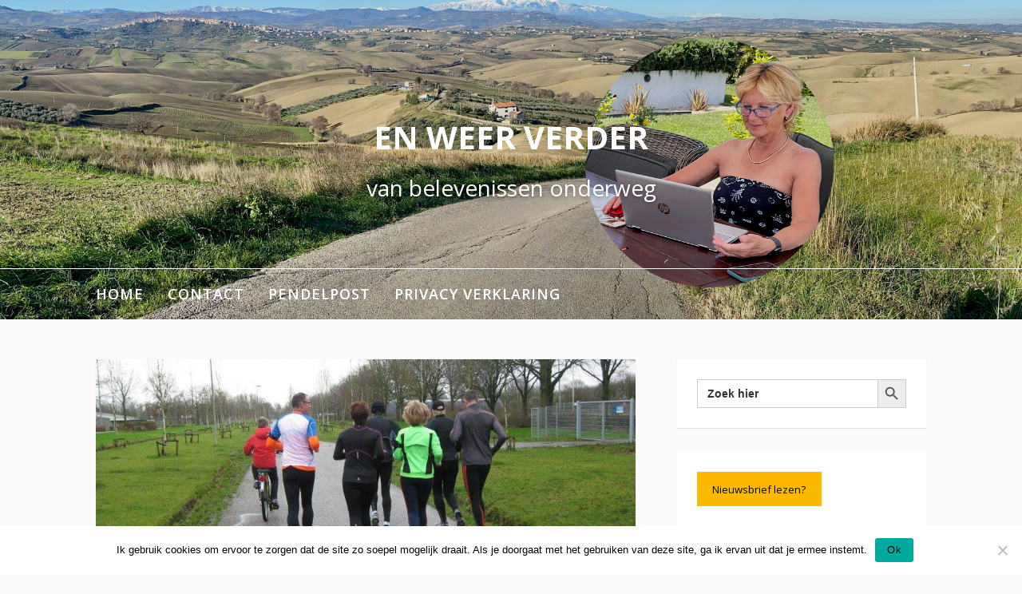

--- FILE ---
content_type: text/html; charset=UTF-8
request_url: https://ingridschouten.nl/hardlopen/
body_size: 35573
content:
<!DOCTYPE html>
<html lang="nl-NL">
<head>
<meta charset="UTF-8">
<meta name="viewport" content="width=device-width, initial-scale=1">
<link rel="profile" href="https://gmpg.org/xfn/11">

<title>Hardlopen &#8211; En weer verder</title>
<meta name='robots' content='max-image-preview:large' />
<link rel='dns-prefetch' href='//fonts.googleapis.com' />
<link rel="alternate" type="application/rss+xml" title="En weer verder &raquo; feed" href="https://ingridschouten.nl/feed/" />
<link rel="alternate" type="application/rss+xml" title="En weer verder &raquo; reactiesfeed" href="https://ingridschouten.nl/comments/feed/" />
<link rel="alternate" type="application/rss+xml" title="En weer verder &raquo; Hardlopen reactiesfeed" href="https://ingridschouten.nl/hardlopen/feed/" />
<script type="text/javascript">
/* <![CDATA[ */
window._wpemojiSettings = {"baseUrl":"https:\/\/s.w.org\/images\/core\/emoji\/15.0.3\/72x72\/","ext":".png","svgUrl":"https:\/\/s.w.org\/images\/core\/emoji\/15.0.3\/svg\/","svgExt":".svg","source":{"concatemoji":"https:\/\/ingridschouten.nl\/wp-includes\/js\/wp-emoji-release.min.js?ver=46f2d402811b61761413f25bd263e69e"}};
/*! This file is auto-generated */
!function(i,n){var o,s,e;function c(e){try{var t={supportTests:e,timestamp:(new Date).valueOf()};sessionStorage.setItem(o,JSON.stringify(t))}catch(e){}}function p(e,t,n){e.clearRect(0,0,e.canvas.width,e.canvas.height),e.fillText(t,0,0);var t=new Uint32Array(e.getImageData(0,0,e.canvas.width,e.canvas.height).data),r=(e.clearRect(0,0,e.canvas.width,e.canvas.height),e.fillText(n,0,0),new Uint32Array(e.getImageData(0,0,e.canvas.width,e.canvas.height).data));return t.every(function(e,t){return e===r[t]})}function u(e,t,n){switch(t){case"flag":return n(e,"\ud83c\udff3\ufe0f\u200d\u26a7\ufe0f","\ud83c\udff3\ufe0f\u200b\u26a7\ufe0f")?!1:!n(e,"\ud83c\uddfa\ud83c\uddf3","\ud83c\uddfa\u200b\ud83c\uddf3")&&!n(e,"\ud83c\udff4\udb40\udc67\udb40\udc62\udb40\udc65\udb40\udc6e\udb40\udc67\udb40\udc7f","\ud83c\udff4\u200b\udb40\udc67\u200b\udb40\udc62\u200b\udb40\udc65\u200b\udb40\udc6e\u200b\udb40\udc67\u200b\udb40\udc7f");case"emoji":return!n(e,"\ud83d\udc26\u200d\u2b1b","\ud83d\udc26\u200b\u2b1b")}return!1}function f(e,t,n){var r="undefined"!=typeof WorkerGlobalScope&&self instanceof WorkerGlobalScope?new OffscreenCanvas(300,150):i.createElement("canvas"),a=r.getContext("2d",{willReadFrequently:!0}),o=(a.textBaseline="top",a.font="600 32px Arial",{});return e.forEach(function(e){o[e]=t(a,e,n)}),o}function t(e){var t=i.createElement("script");t.src=e,t.defer=!0,i.head.appendChild(t)}"undefined"!=typeof Promise&&(o="wpEmojiSettingsSupports",s=["flag","emoji"],n.supports={everything:!0,everythingExceptFlag:!0},e=new Promise(function(e){i.addEventListener("DOMContentLoaded",e,{once:!0})}),new Promise(function(t){var n=function(){try{var e=JSON.parse(sessionStorage.getItem(o));if("object"==typeof e&&"number"==typeof e.timestamp&&(new Date).valueOf()<e.timestamp+604800&&"object"==typeof e.supportTests)return e.supportTests}catch(e){}return null}();if(!n){if("undefined"!=typeof Worker&&"undefined"!=typeof OffscreenCanvas&&"undefined"!=typeof URL&&URL.createObjectURL&&"undefined"!=typeof Blob)try{var e="postMessage("+f.toString()+"("+[JSON.stringify(s),u.toString(),p.toString()].join(",")+"));",r=new Blob([e],{type:"text/javascript"}),a=new Worker(URL.createObjectURL(r),{name:"wpTestEmojiSupports"});return void(a.onmessage=function(e){c(n=e.data),a.terminate(),t(n)})}catch(e){}c(n=f(s,u,p))}t(n)}).then(function(e){for(var t in e)n.supports[t]=e[t],n.supports.everything=n.supports.everything&&n.supports[t],"flag"!==t&&(n.supports.everythingExceptFlag=n.supports.everythingExceptFlag&&n.supports[t]);n.supports.everythingExceptFlag=n.supports.everythingExceptFlag&&!n.supports.flag,n.DOMReady=!1,n.readyCallback=function(){n.DOMReady=!0}}).then(function(){return e}).then(function(){var e;n.supports.everything||(n.readyCallback(),(e=n.source||{}).concatemoji?t(e.concatemoji):e.wpemoji&&e.twemoji&&(t(e.twemoji),t(e.wpemoji)))}))}((window,document),window._wpemojiSettings);
/* ]]> */
</script>
<link rel='stylesheet' id='pmb_common-css' href='https://ingridschouten.nl/wp-content/plugins/print-my-blog/assets/styles/pmb-common.css?ver=1756081832' type='text/css' media='all' />
<style id='wp-emoji-styles-inline-css' type='text/css'>

	img.wp-smiley, img.emoji {
		display: inline !important;
		border: none !important;
		box-shadow: none !important;
		height: 1em !important;
		width: 1em !important;
		margin: 0 0.07em !important;
		vertical-align: -0.1em !important;
		background: none !important;
		padding: 0 !important;
	}
</style>
<link rel='stylesheet' id='wp-block-library-css' href='https://ingridschouten.nl/wp-includes/css/dist/block-library/style.min.css?ver=46f2d402811b61761413f25bd263e69e' type='text/css' media='all' />
<style id='wp-block-library-theme-inline-css' type='text/css'>
.wp-block-audio figcaption{color:#555;font-size:13px;text-align:center}.is-dark-theme .wp-block-audio figcaption{color:#ffffffa6}.wp-block-audio{margin:0 0 1em}.wp-block-code{border:1px solid #ccc;border-radius:4px;font-family:Menlo,Consolas,monaco,monospace;padding:.8em 1em}.wp-block-embed figcaption{color:#555;font-size:13px;text-align:center}.is-dark-theme .wp-block-embed figcaption{color:#ffffffa6}.wp-block-embed{margin:0 0 1em}.blocks-gallery-caption{color:#555;font-size:13px;text-align:center}.is-dark-theme .blocks-gallery-caption{color:#ffffffa6}.wp-block-image figcaption{color:#555;font-size:13px;text-align:center}.is-dark-theme .wp-block-image figcaption{color:#ffffffa6}.wp-block-image{margin:0 0 1em}.wp-block-pullquote{border-bottom:4px solid;border-top:4px solid;color:currentColor;margin-bottom:1.75em}.wp-block-pullquote cite,.wp-block-pullquote footer,.wp-block-pullquote__citation{color:currentColor;font-size:.8125em;font-style:normal;text-transform:uppercase}.wp-block-quote{border-left:.25em solid;margin:0 0 1.75em;padding-left:1em}.wp-block-quote cite,.wp-block-quote footer{color:currentColor;font-size:.8125em;font-style:normal;position:relative}.wp-block-quote.has-text-align-right{border-left:none;border-right:.25em solid;padding-left:0;padding-right:1em}.wp-block-quote.has-text-align-center{border:none;padding-left:0}.wp-block-quote.is-large,.wp-block-quote.is-style-large,.wp-block-quote.is-style-plain{border:none}.wp-block-search .wp-block-search__label{font-weight:700}.wp-block-search__button{border:1px solid #ccc;padding:.375em .625em}:where(.wp-block-group.has-background){padding:1.25em 2.375em}.wp-block-separator.has-css-opacity{opacity:.4}.wp-block-separator{border:none;border-bottom:2px solid;margin-left:auto;margin-right:auto}.wp-block-separator.has-alpha-channel-opacity{opacity:1}.wp-block-separator:not(.is-style-wide):not(.is-style-dots){width:100px}.wp-block-separator.has-background:not(.is-style-dots){border-bottom:none;height:1px}.wp-block-separator.has-background:not(.is-style-wide):not(.is-style-dots){height:2px}.wp-block-table{margin:0 0 1em}.wp-block-table td,.wp-block-table th{word-break:normal}.wp-block-table figcaption{color:#555;font-size:13px;text-align:center}.is-dark-theme .wp-block-table figcaption{color:#ffffffa6}.wp-block-video figcaption{color:#555;font-size:13px;text-align:center}.is-dark-theme .wp-block-video figcaption{color:#ffffffa6}.wp-block-video{margin:0 0 1em}.wp-block-template-part.has-background{margin-bottom:0;margin-top:0;padding:1.25em 2.375em}
</style>
<link rel='stylesheet' id='pmb-select2-css' href='https://ingridschouten.nl/wp-content/plugins/print-my-blog/assets/styles/libs/select2.min.css?ver=4.0.6' type='text/css' media='all' />
<link rel='stylesheet' id='pmb-jquery-ui-css' href='https://ingridschouten.nl/wp-content/plugins/print-my-blog/assets/styles/libs/jquery-ui/jquery-ui.min.css?ver=1.11.4' type='text/css' media='all' />
<link rel='stylesheet' id='pmb-setup-page-css' href='https://ingridschouten.nl/wp-content/plugins/print-my-blog/assets/styles/setup-page.css?ver=1756081832' type='text/css' media='all' />
<style id='classic-theme-styles-inline-css' type='text/css'>
/*! This file is auto-generated */
.wp-block-button__link{color:#fff;background-color:#32373c;border-radius:9999px;box-shadow:none;text-decoration:none;padding:calc(.667em + 2px) calc(1.333em + 2px);font-size:1.125em}.wp-block-file__button{background:#32373c;color:#fff;text-decoration:none}
</style>
<style id='global-styles-inline-css' type='text/css'>
body{--wp--preset--color--black: #000000;--wp--preset--color--cyan-bluish-gray: #abb8c3;--wp--preset--color--white: #ffffff;--wp--preset--color--pale-pink: #f78da7;--wp--preset--color--vivid-red: #cf2e2e;--wp--preset--color--luminous-vivid-orange: #ff6900;--wp--preset--color--luminous-vivid-amber: #fcb900;--wp--preset--color--light-green-cyan: #7bdcb5;--wp--preset--color--vivid-green-cyan: #00d084;--wp--preset--color--pale-cyan-blue: #8ed1fc;--wp--preset--color--vivid-cyan-blue: #0693e3;--wp--preset--color--vivid-purple: #9b51e0;--wp--preset--gradient--vivid-cyan-blue-to-vivid-purple: linear-gradient(135deg,rgba(6,147,227,1) 0%,rgb(155,81,224) 100%);--wp--preset--gradient--light-green-cyan-to-vivid-green-cyan: linear-gradient(135deg,rgb(122,220,180) 0%,rgb(0,208,130) 100%);--wp--preset--gradient--luminous-vivid-amber-to-luminous-vivid-orange: linear-gradient(135deg,rgba(252,185,0,1) 0%,rgba(255,105,0,1) 100%);--wp--preset--gradient--luminous-vivid-orange-to-vivid-red: linear-gradient(135deg,rgba(255,105,0,1) 0%,rgb(207,46,46) 100%);--wp--preset--gradient--very-light-gray-to-cyan-bluish-gray: linear-gradient(135deg,rgb(238,238,238) 0%,rgb(169,184,195) 100%);--wp--preset--gradient--cool-to-warm-spectrum: linear-gradient(135deg,rgb(74,234,220) 0%,rgb(151,120,209) 20%,rgb(207,42,186) 40%,rgb(238,44,130) 60%,rgb(251,105,98) 80%,rgb(254,248,76) 100%);--wp--preset--gradient--blush-light-purple: linear-gradient(135deg,rgb(255,206,236) 0%,rgb(152,150,240) 100%);--wp--preset--gradient--blush-bordeaux: linear-gradient(135deg,rgb(254,205,165) 0%,rgb(254,45,45) 50%,rgb(107,0,62) 100%);--wp--preset--gradient--luminous-dusk: linear-gradient(135deg,rgb(255,203,112) 0%,rgb(199,81,192) 50%,rgb(65,88,208) 100%);--wp--preset--gradient--pale-ocean: linear-gradient(135deg,rgb(255,245,203) 0%,rgb(182,227,212) 50%,rgb(51,167,181) 100%);--wp--preset--gradient--electric-grass: linear-gradient(135deg,rgb(202,248,128) 0%,rgb(113,206,126) 100%);--wp--preset--gradient--midnight: linear-gradient(135deg,rgb(2,3,129) 0%,rgb(40,116,252) 100%);--wp--preset--font-size--small: 13px;--wp--preset--font-size--medium: 20px;--wp--preset--font-size--large: 36px;--wp--preset--font-size--x-large: 42px;--wp--preset--spacing--20: 0.44rem;--wp--preset--spacing--30: 0.67rem;--wp--preset--spacing--40: 1rem;--wp--preset--spacing--50: 1.5rem;--wp--preset--spacing--60: 2.25rem;--wp--preset--spacing--70: 3.38rem;--wp--preset--spacing--80: 5.06rem;--wp--preset--shadow--natural: 6px 6px 9px rgba(0, 0, 0, 0.2);--wp--preset--shadow--deep: 12px 12px 50px rgba(0, 0, 0, 0.4);--wp--preset--shadow--sharp: 6px 6px 0px rgba(0, 0, 0, 0.2);--wp--preset--shadow--outlined: 6px 6px 0px -3px rgba(255, 255, 255, 1), 6px 6px rgba(0, 0, 0, 1);--wp--preset--shadow--crisp: 6px 6px 0px rgba(0, 0, 0, 1);}:where(.is-layout-flex){gap: 0.5em;}:where(.is-layout-grid){gap: 0.5em;}body .is-layout-flex{display: flex;}body .is-layout-flex{flex-wrap: wrap;align-items: center;}body .is-layout-flex > *{margin: 0;}body .is-layout-grid{display: grid;}body .is-layout-grid > *{margin: 0;}:where(.wp-block-columns.is-layout-flex){gap: 2em;}:where(.wp-block-columns.is-layout-grid){gap: 2em;}:where(.wp-block-post-template.is-layout-flex){gap: 1.25em;}:where(.wp-block-post-template.is-layout-grid){gap: 1.25em;}.has-black-color{color: var(--wp--preset--color--black) !important;}.has-cyan-bluish-gray-color{color: var(--wp--preset--color--cyan-bluish-gray) !important;}.has-white-color{color: var(--wp--preset--color--white) !important;}.has-pale-pink-color{color: var(--wp--preset--color--pale-pink) !important;}.has-vivid-red-color{color: var(--wp--preset--color--vivid-red) !important;}.has-luminous-vivid-orange-color{color: var(--wp--preset--color--luminous-vivid-orange) !important;}.has-luminous-vivid-amber-color{color: var(--wp--preset--color--luminous-vivid-amber) !important;}.has-light-green-cyan-color{color: var(--wp--preset--color--light-green-cyan) !important;}.has-vivid-green-cyan-color{color: var(--wp--preset--color--vivid-green-cyan) !important;}.has-pale-cyan-blue-color{color: var(--wp--preset--color--pale-cyan-blue) !important;}.has-vivid-cyan-blue-color{color: var(--wp--preset--color--vivid-cyan-blue) !important;}.has-vivid-purple-color{color: var(--wp--preset--color--vivid-purple) !important;}.has-black-background-color{background-color: var(--wp--preset--color--black) !important;}.has-cyan-bluish-gray-background-color{background-color: var(--wp--preset--color--cyan-bluish-gray) !important;}.has-white-background-color{background-color: var(--wp--preset--color--white) !important;}.has-pale-pink-background-color{background-color: var(--wp--preset--color--pale-pink) !important;}.has-vivid-red-background-color{background-color: var(--wp--preset--color--vivid-red) !important;}.has-luminous-vivid-orange-background-color{background-color: var(--wp--preset--color--luminous-vivid-orange) !important;}.has-luminous-vivid-amber-background-color{background-color: var(--wp--preset--color--luminous-vivid-amber) !important;}.has-light-green-cyan-background-color{background-color: var(--wp--preset--color--light-green-cyan) !important;}.has-vivid-green-cyan-background-color{background-color: var(--wp--preset--color--vivid-green-cyan) !important;}.has-pale-cyan-blue-background-color{background-color: var(--wp--preset--color--pale-cyan-blue) !important;}.has-vivid-cyan-blue-background-color{background-color: var(--wp--preset--color--vivid-cyan-blue) !important;}.has-vivid-purple-background-color{background-color: var(--wp--preset--color--vivid-purple) !important;}.has-black-border-color{border-color: var(--wp--preset--color--black) !important;}.has-cyan-bluish-gray-border-color{border-color: var(--wp--preset--color--cyan-bluish-gray) !important;}.has-white-border-color{border-color: var(--wp--preset--color--white) !important;}.has-pale-pink-border-color{border-color: var(--wp--preset--color--pale-pink) !important;}.has-vivid-red-border-color{border-color: var(--wp--preset--color--vivid-red) !important;}.has-luminous-vivid-orange-border-color{border-color: var(--wp--preset--color--luminous-vivid-orange) !important;}.has-luminous-vivid-amber-border-color{border-color: var(--wp--preset--color--luminous-vivid-amber) !important;}.has-light-green-cyan-border-color{border-color: var(--wp--preset--color--light-green-cyan) !important;}.has-vivid-green-cyan-border-color{border-color: var(--wp--preset--color--vivid-green-cyan) !important;}.has-pale-cyan-blue-border-color{border-color: var(--wp--preset--color--pale-cyan-blue) !important;}.has-vivid-cyan-blue-border-color{border-color: var(--wp--preset--color--vivid-cyan-blue) !important;}.has-vivid-purple-border-color{border-color: var(--wp--preset--color--vivid-purple) !important;}.has-vivid-cyan-blue-to-vivid-purple-gradient-background{background: var(--wp--preset--gradient--vivid-cyan-blue-to-vivid-purple) !important;}.has-light-green-cyan-to-vivid-green-cyan-gradient-background{background: var(--wp--preset--gradient--light-green-cyan-to-vivid-green-cyan) !important;}.has-luminous-vivid-amber-to-luminous-vivid-orange-gradient-background{background: var(--wp--preset--gradient--luminous-vivid-amber-to-luminous-vivid-orange) !important;}.has-luminous-vivid-orange-to-vivid-red-gradient-background{background: var(--wp--preset--gradient--luminous-vivid-orange-to-vivid-red) !important;}.has-very-light-gray-to-cyan-bluish-gray-gradient-background{background: var(--wp--preset--gradient--very-light-gray-to-cyan-bluish-gray) !important;}.has-cool-to-warm-spectrum-gradient-background{background: var(--wp--preset--gradient--cool-to-warm-spectrum) !important;}.has-blush-light-purple-gradient-background{background: var(--wp--preset--gradient--blush-light-purple) !important;}.has-blush-bordeaux-gradient-background{background: var(--wp--preset--gradient--blush-bordeaux) !important;}.has-luminous-dusk-gradient-background{background: var(--wp--preset--gradient--luminous-dusk) !important;}.has-pale-ocean-gradient-background{background: var(--wp--preset--gradient--pale-ocean) !important;}.has-electric-grass-gradient-background{background: var(--wp--preset--gradient--electric-grass) !important;}.has-midnight-gradient-background{background: var(--wp--preset--gradient--midnight) !important;}.has-small-font-size{font-size: var(--wp--preset--font-size--small) !important;}.has-medium-font-size{font-size: var(--wp--preset--font-size--medium) !important;}.has-large-font-size{font-size: var(--wp--preset--font-size--large) !important;}.has-x-large-font-size{font-size: var(--wp--preset--font-size--x-large) !important;}
.wp-block-navigation a:where(:not(.wp-element-button)){color: inherit;}
:where(.wp-block-post-template.is-layout-flex){gap: 1.25em;}:where(.wp-block-post-template.is-layout-grid){gap: 1.25em;}
:where(.wp-block-columns.is-layout-flex){gap: 2em;}:where(.wp-block-columns.is-layout-grid){gap: 2em;}
.wp-block-pullquote{font-size: 1.5em;line-height: 1.6;}
</style>
<link rel='stylesheet' id='cookie-notice-front-css' href='https://ingridschouten.nl/wp-content/plugins/cookie-notice/css/front.min.css?ver=2.5.11' type='text/css' media='all' />
<link rel='stylesheet' id='ivory-search-styles-css' href='https://ingridschouten.nl/wp-content/plugins/add-search-to-menu/public/css/ivory-search.min.css?ver=5.5.6' type='text/css' media='all' />
<link rel='stylesheet' id='fooding-fonts-css' href='https://fonts.googleapis.com/css?family=Open+Sans%3A400italic%2C600italic%2C700italic%2C400%2C600%2C700%7CDroid+Sans%3A400italic%2C600italic%2C700italic%2C400%2C600%2C700&#038;subset=latin%2Clatin-ext' type='text/css' media='all' />
<link rel='stylesheet' id='font-awesome-css' href='https://ingridschouten.nl/wp-content/plugins/elementor/assets/lib/font-awesome/css/font-awesome.min.css?ver=4.7.0' type='text/css' media='all' />
<link rel='stylesheet' id='fooding-style-css' href='https://ingridschouten.nl/wp-content/themes/fooding/style.css?ver=46f2d402811b61761413f25bd263e69e' type='text/css' media='all' />
<style id='fooding-style-inline-css' type='text/css'>

				.navigation .current, h2.entry-title a, h2.entry-title a, .site-footer .footer_menu ul li a, .widget-title { color: #000000; }

				.entry-meta a,.comments-area .logged-in-as a,a:hover,a.read-more ,
				.main-navigation .current_page_item > a, .main-navigation .current-menu-item > a, .main-navigation .current_page_ancestor > a,
				.main-navigation ul ul a:hover
				{ color : #6fd81e;}
				.st-menu .btn-close-home .close-button,
				.st-menu .btn-close-home .home-button,
				button, input[type="button"], input[type="reset"], input[type="submit"]{
					background-color: #6fd81e;
					border-color : #6fd81e;
				}
				.widget_tag_cloud a:hover { border-color :  #6fd81e; color:  #6fd81e; }
				button:hover, input[type="button"]:hover,
				input[type="reset"]:hover,
				input[type="submit"]:hover,
				.st-menu .btn-close-home .home-button:hover,
				.st-menu .btn-close-home .close-button:hover {
						background-color: #000000;
						border-color: #000000;
				}.site-header .site-branding .site-title:after {
				background-color: #ffffff;
			}
</style>
<link rel='stylesheet' id='elementor-icons-css' href='https://ingridschouten.nl/wp-content/plugins/elementor/assets/lib/eicons/css/elementor-icons.min.css?ver=5.40.0' type='text/css' media='all' />
<link rel='stylesheet' id='elementor-frontend-css' href='https://ingridschouten.nl/wp-content/plugins/elementor/assets/css/frontend.min.css?ver=3.29.2' type='text/css' media='all' />
<link rel='stylesheet' id='elementor-post-3295-css' href='https://ingridschouten.nl/wp-content/uploads/elementor/css/post-3295.css?ver=1736267285' type='text/css' media='all' />
<link rel='stylesheet' id='widget-text-editor-css' href='https://ingridschouten.nl/wp-content/plugins/elementor/assets/css/widget-text-editor.min.css?ver=3.29.2' type='text/css' media='all' />
<link rel='stylesheet' id='widget-image-css' href='https://ingridschouten.nl/wp-content/plugins/elementor/assets/css/widget-image.min.css?ver=3.29.2' type='text/css' media='all' />
<link rel='stylesheet' id='elementor-post-3891-css' href='https://ingridschouten.nl/wp-content/uploads/elementor/css/post-3891.css?ver=1736422248' type='text/css' media='all' />
<link rel='stylesheet' id='elementor-gf-local-roboto-css' href='https://ingridschouten.nl/wp-content/uploads/elementor/google-fonts/css/roboto.css?ver=1742262426' type='text/css' media='all' />
<link rel='stylesheet' id='elementor-gf-local-robotoslab-css' href='https://ingridschouten.nl/wp-content/uploads/elementor/google-fonts/css/robotoslab.css?ver=1742262431' type='text/css' media='all' />
<script type="text/javascript" id="cookie-notice-front-js-before">
/* <![CDATA[ */
var cnArgs = {"ajaxUrl":"https:\/\/ingridschouten.nl\/wp-admin\/admin-ajax.php","nonce":"108f64c600","hideEffect":"fade","position":"bottom","onScroll":false,"onScrollOffset":100,"onClick":false,"cookieName":"cookie_notice_accepted","cookieTime":2592000,"cookieTimeRejected":2592000,"globalCookie":false,"redirection":false,"cache":false,"revokeCookies":true,"revokeCookiesOpt":"automatic"};
/* ]]> */
</script>
<script type="text/javascript" src="https://ingridschouten.nl/wp-content/plugins/cookie-notice/js/front.min.js?ver=2.5.11" id="cookie-notice-front-js"></script>
<script type="text/javascript" src="https://ingridschouten.nl/wp-includes/js/jquery/jquery.min.js?ver=3.7.1" id="jquery-core-js"></script>
<script type="text/javascript" src="https://ingridschouten.nl/wp-includes/js/jquery/jquery-migrate.min.js?ver=3.4.1" id="jquery-migrate-js"></script>
<link rel="https://api.w.org/" href="https://ingridschouten.nl/wp-json/" /><link rel="alternate" type="application/json" href="https://ingridschouten.nl/wp-json/wp/v2/posts/3891" /><link rel="EditURI" type="application/rsd+xml" title="RSD" href="https://ingridschouten.nl/xmlrpc.php?rsd" />
<link rel="canonical" href="https://ingridschouten.nl/hardlopen/" />
<link rel="alternate" type="application/json+oembed" href="https://ingridschouten.nl/wp-json/oembed/1.0/embed?url=https%3A%2F%2Fingridschouten.nl%2Fhardlopen%2F" />
<link rel="alternate" type="text/xml+oembed" href="https://ingridschouten.nl/wp-json/oembed/1.0/embed?url=https%3A%2F%2Fingridschouten.nl%2Fhardlopen%2F&#038;format=xml" />
<meta name="generator" content="Elementor 3.29.2; features: additional_custom_breakpoints, e_local_google_fonts; settings: css_print_method-external, google_font-enabled, font_display-auto">
			<style>
				.e-con.e-parent:nth-of-type(n+4):not(.e-lazyloaded):not(.e-no-lazyload),
				.e-con.e-parent:nth-of-type(n+4):not(.e-lazyloaded):not(.e-no-lazyload) * {
					background-image: none !important;
				}
				@media screen and (max-height: 1024px) {
					.e-con.e-parent:nth-of-type(n+3):not(.e-lazyloaded):not(.e-no-lazyload),
					.e-con.e-parent:nth-of-type(n+3):not(.e-lazyloaded):not(.e-no-lazyload) * {
						background-image: none !important;
					}
				}
				@media screen and (max-height: 640px) {
					.e-con.e-parent:nth-of-type(n+2):not(.e-lazyloaded):not(.e-no-lazyload),
					.e-con.e-parent:nth-of-type(n+2):not(.e-lazyloaded):not(.e-no-lazyload) * {
						background-image: none !important;
					}
				}
			</style>
			<link rel="icon" href="https://ingridschouten.nl/wp-content/uploads/2024/04/welkom-1-150x150.png" sizes="32x32" />
<link rel="icon" href="https://ingridschouten.nl/wp-content/uploads/2024/04/welkom-1-300x300.png" sizes="192x192" />
<link rel="apple-touch-icon" href="https://ingridschouten.nl/wp-content/uploads/2024/04/welkom-1-300x300.png" />
<meta name="msapplication-TileImage" content="https://ingridschouten.nl/wp-content/uploads/2024/04/welkom-1-300x300.png" />
			<style type="text/css">
					.is-form-id-1966 .is-search-input::-webkit-input-placeholder {
			    color: #333333 !important;
			}
			.is-form-id-1966 .is-search-input:-moz-placeholder {
			    color: #333333 !important;
			    opacity: 1;
			}
			.is-form-id-1966 .is-search-input::-moz-placeholder {
			    color: #333333 !important;
			    opacity: 1;
			}
			.is-form-id-1966 .is-search-input:-ms-input-placeholder {
			    color: #333333 !important;
			}
                        			.is-form-style-1.is-form-id-1966 .is-search-input:focus,
			.is-form-style-1.is-form-id-1966 .is-search-input:hover,
			.is-form-style-1.is-form-id-1966 .is-search-input,
			.is-form-style-2.is-form-id-1966 .is-search-input:focus,
			.is-form-style-2.is-form-id-1966 .is-search-input:hover,
			.is-form-style-2.is-form-id-1966 .is-search-input,
			.is-form-style-3.is-form-id-1966 .is-search-input:focus,
			.is-form-style-3.is-form-id-1966 .is-search-input:hover,
			.is-form-style-3.is-form-id-1966 .is-search-input,
			.is-form-id-1966 .is-search-input:focus,
			.is-form-id-1966 .is-search-input:hover,
			.is-form-id-1966 .is-search-input {
                                color: #333333 !important;                                                                background-color: #ffffff !important;			}
                        			</style>
		</head>

<body data-rsssl=1 class="post-template-default single single-post postid-3891 single-format-standard wp-embed-responsive cookies-not-set fooding elementor-default elementor-kit-3295 elementor-page elementor-page-3891">


<div id="page" class="site">


	<!-- begin .header-mobile-menu -->
	<nav class="st-menu st-effect-1" id="menu-3">
		<div class="btn-close-home">
			<button class="close-button" id="closemenu"></button>
			<a href="https://ingridschouten.nl/" class="home-button"><i class="fa fa-home"></i></a>
		</div>
		<div class="menu-en-weer-verder-container"><ul><li id="menu-item-5284" class="menu-item menu-item-type-custom menu-item-object-custom menu-item-home menu-item-5284"><a href="https://ingridschouten.nl/">Home</a></li>
<li id="menu-item-5286" class="menu-item menu-item-type-post_type menu-item-object-page menu-item-has-children menu-item-5286"><a href="https://ingridschouten.nl/contact-2/">Contact</a>
<ul class="sub-menu">
	<li id="menu-item-5287" class="menu-item menu-item-type-post_type menu-item-object-page menu-item-5287"><a href="https://ingridschouten.nl/disclaimer/">Disclaimer</a></li>
</ul>
</li>
<li id="menu-item-5289" class="menu-item menu-item-type-post_type menu-item-object-page menu-item-5289"><a href="https://ingridschouten.nl/pendelpost/">Pendelpost</a></li>
<li id="menu-item-5290" class="menu-item menu-item-type-post_type menu-item-object-page menu-item-5290"><a href="https://ingridschouten.nl/privacy/">Privacy verklaring</a></li>
</ul></div>		<form  class="is-search-form is-form-style is-form-style-3 is-form-id-1966 " action="https://ingridschouten.nl/" method="get" role="search" ><label for="is-search-input-1966"><span class="is-screen-reader-text">Zoek naar:</span><input  type="search" id="is-search-input-1966" name="s" value="" class="is-search-input" placeholder="Zoek hier" autocomplete=off /></label><button type="submit" class="is-search-submit"><span class="is-screen-reader-text">Zoekknop</span><span class="is-search-icon"><svg focusable="false" aria-label="Zoeken" xmlns="http://www.w3.org/2000/svg" viewBox="0 0 24 24" width="24px"><path d="M15.5 14h-.79l-.28-.27C15.41 12.59 16 11.11 16 9.5 16 5.91 13.09 3 9.5 3S3 5.91 3 9.5 5.91 16 9.5 16c1.61 0 3.09-.59 4.23-1.57l.27.28v.79l5 4.99L20.49 19l-4.99-5zm-6 0C7.01 14 5 11.99 5 9.5S7.01 5 9.5 5 14 7.01 14 9.5 11.99 14 9.5 14z"></path></svg></span></button></form>	</nav>
	<!-- end .header-mobile-menu -->

	<div class="site-pusher">
		<a class="skip-link screen-reader-text" href="#main">Naar de inhoud springen</a>

		<header id="masthead" class="site-header" role="banner" data-parallax="scroll" data-image-src="https://ingridschouten.nl/wp-content/uploads/2023/02/En-weer-verder...-1500-x-400-px-15.png">
			<div class="site-header-wrap">
				<div class="container">

					<button class="top-mobile-menu-button mobile-menu-button" data-effect="st-effect-1" type="button"><i class="fa fa-bars"></i></button>
					<div class="site-branding">

						
													<p class="site-title"><a href="https://ingridschouten.nl/" rel="home">En weer verder</a></p>

													<p class="site-description">van belevenissen onderweg</p>
											</div><!-- .site-branding -->
				</div>

				<nav id="site-navigation" class="main-navigation" role="navigation">
					<div class="container">
						<div class="menu-en-weer-verder-container"><ul id="primary-menu" class="menu"><li class="menu-item menu-item-type-custom menu-item-object-custom menu-item-home menu-item-5284"><a href="https://ingridschouten.nl/">Home</a></li>
<li class="menu-item menu-item-type-post_type menu-item-object-page menu-item-has-children menu-item-5286"><a href="https://ingridschouten.nl/contact-2/">Contact</a>
<ul class="sub-menu">
	<li class="menu-item menu-item-type-post_type menu-item-object-page menu-item-5287"><a href="https://ingridschouten.nl/disclaimer/">Disclaimer</a></li>
</ul>
</li>
<li class="menu-item menu-item-type-post_type menu-item-object-page menu-item-5289"><a href="https://ingridschouten.nl/pendelpost/">Pendelpost</a></li>
<li class="menu-item menu-item-type-post_type menu-item-object-page menu-item-5290"><a href="https://ingridschouten.nl/privacy/">Privacy verklaring</a></li>
</ul></div>					</div>
				</nav><!-- #site-navigation -->

			</div> <!-- .site-header-wrap -->
		</header><!-- #masthead -->

		<div id="content" class="site-content">

<div class="container">
	<div id="primary" class="content-area">
		<main id="main" class="site-main" role="main">

		<article id="post-3891" class="post-3891 post type-post status-publish format-standard has-post-thumbnail hentry category-hardlopen tag-hardlopen tag-marathon-berlijn">

		<div class="entry-thumb">
		<img fetchpriority="high" width="676" height="320" src="https://ingridschouten.nl/wp-content/uploads/2022/08/75374_4651988171398_1742466888_n-676x320.jpg" class="attachment-fooding-homepage-1 size-fooding-homepage-1 wp-post-image" alt="" decoding="async" />	</div>
	
	<header class="entry-header">
		<h1 class="entry-title">Hardlopen</h1>
		<div class="entry-meta">
			<span class="byline"> door <span class="author vcard"><a class="url fn n" href="https://ingridschouten.nl/author/admin-2/">Ingrid</a></span></span><span class="posted-on"> op <a href="https://ingridschouten.nl/hardlopen/" rel="bookmark"><time class="entry-date published" datetime="2022-08-14T06:11:15+01:00">14/08/2022</time><time class="updated" datetime="2023-12-05T06:47:59+01:00">05/12/2023</time></a></span><span class="posted-in"> in <a href="https://ingridschouten.nl/category/hardlopen/" rel="category tag">Hardlopen</a></span>		</div><!-- .entry-meta -->
	</header><!-- .entry-header -->

	<div class="entry-content">
				<div data-elementor-type="wp-post" data-elementor-id="3891" class="elementor elementor-3891">
						<section class="elementor-section elementor-top-section elementor-element elementor-element-f413230 elementor-section-boxed elementor-section-height-default elementor-section-height-default" data-id="f413230" data-element_type="section">
						<div class="elementor-container elementor-column-gap-default">
					<div class="elementor-column elementor-col-100 elementor-top-column elementor-element elementor-element-fdba32c" data-id="fdba32c" data-element_type="column">
			<div class="elementor-widget-wrap elementor-element-populated">
						<div class="elementor-element elementor-element-d729f2f elementor-widget elementor-widget-text-editor" data-id="d729f2f" data-element_type="widget" data-widget_type="text-editor.default">
				<div class="elementor-widget-container">
									<p>Jarenlang liep ik hard, was ik lid van de atletiekvereniging en op zaterdagochtend liep ik met de hardloopmaatjes een rondje door Het Groene Hart. Meestal tussen de 10 en 20 kilometer. We gingen regelmatig met z&#8217;n allen op stap om ergens in het land een wedstrijd te lopen. De Zevenheuvelenloop, de halve marathon van Egmond, Utrecht, de City-Pier-City en natuurlijk de Twintig van Alphen. </p>								</div>
				</div>
					</div>
		</div>
					</div>
		</section>
				<section class="elementor-section elementor-top-section elementor-element elementor-element-54c7509 elementor-section-boxed elementor-section-height-default elementor-section-height-default" data-id="54c7509" data-element_type="section">
						<div class="elementor-container elementor-column-gap-default">
					<div class="elementor-column elementor-col-66 elementor-top-column elementor-element elementor-element-40fffca" data-id="40fffca" data-element_type="column">
			<div class="elementor-widget-wrap elementor-element-populated">
						<div class="elementor-element elementor-element-6a404c9 elementor-widget elementor-widget-text-editor" data-id="6a404c9" data-element_type="widget" data-widget_type="text-editor.default">
				<div class="elementor-widget-container">
									<p>Met mijn dochter ging ik naar new York om daar de Marathon te lopen. We hadden er een fantastische tijd maar er brak een storm uit en het evenement ging niet door. Een jaar later liepen we de <span style="text-decoration: underline;"><span style="color: #0000ff; text-decoration: underline;"><a style="color: #0000ff; text-decoration: underline;" href="https://ingridschouten.nl/berlijn-marathon/">Marathon van Berlijn</a>.</span></span></p>
<p> </p>								</div>
				</div>
					</div>
		</div>
				<div class="elementor-column elementor-col-33 elementor-top-column elementor-element elementor-element-49a3f6b" data-id="49a3f6b" data-element_type="column">
			<div class="elementor-widget-wrap elementor-element-populated">
						<div class="elementor-element elementor-element-88bb1aa elementor-widget elementor-widget-image" data-id="88bb1aa" data-element_type="widget" data-widget_type="image.default">
				<div class="elementor-widget-container">
															<img decoding="async" src="https://ingridschouten.nl/wp-content/uploads/elementor/thumbs/Van-hate-gefeliciteerd-met-de-geboorte-van-Milou-1400-x-250-px-180-x-180-px-1-pt8jpc1pztqyn13cxubnqg5xcun4db7ezhhhfdkdu0.png" title="Van hate gefeliciteerd met de geboorte van Milou! (1400 x 250 px) (180 x 180 px) (1)" alt="Van hate gefeliciteerd met de geboorte van Milou! (1400 x 250 px) (180 x 180 px) (1)" loading="lazy" />															</div>
				</div>
					</div>
		</div>
					</div>
		</section>
				<section class="elementor-section elementor-top-section elementor-element elementor-element-16d02347 elementor-section-boxed elementor-section-height-default elementor-section-height-default" data-id="16d02347" data-element_type="section">
						<div class="elementor-container elementor-column-gap-default">
					<div class="elementor-column elementor-col-100 elementor-top-column elementor-element elementor-element-5b8f2d0b" data-id="5b8f2d0b" data-element_type="column">
			<div class="elementor-widget-wrap elementor-element-populated">
						<div class="elementor-element elementor-element-d397dc5 elementor-widget elementor-widget-text-editor" data-id="d397dc5" data-element_type="widget" data-widget_type="text-editor.default">
				<div class="elementor-widget-container">
									
<p>Vorig jaar kreeg ik last van mijn rug. Gelukkig kon ik nog hardlopen maar ik moest wel eerst een paar paracetamols slikken om vijf kilometer te kunnen halen. Dat was natuurlijk niet de oplossing en een traject van fysiotherapie volgde. De huisarts besloot uiteindelijk dat het mijn leeftijd was. Punt. Auw.</p>

<p>Nu zwem, fiets en wandel ik. En dat wandelen maakt dat ik op een andere manier naar mijn omgeving ben gaan kijken. Want ik ren er niet meer snel voorbij. Ik maak foto&#8217;s en luister naar podcast of muziek. Of, heel zen, naar de vogels.</p>
								</div>
				</div>
					</div>
		</div>
					</div>
		</section>
				</div>
					</div><!-- .entry-content -->

	
	<nav class="navigation post-navigation" aria-label="Verder lezen">
		<h2 class="screen-reader-text">Verder lezen</h2>
		<div class="nav-links"><div class="nav-previous"><a href="https://ingridschouten.nl/tik/" rel="prev"><span>Vorige artikel</span> Tik</a></div></div>
	</nav>
	<footer class="entry-footer">
		<span class="cat-links">Geplaatst in <a href="https://ingridschouten.nl/category/hardlopen/" rel="category tag">Hardlopen</a></span><span class="tags-links">Getagd: <a href="https://ingridschouten.nl/tag/hardlopen/" rel="tag">hardlopen</a>, <a href="https://ingridschouten.nl/tag/marathon-berlijn/" rel="tag">marathon berlijn</a></span>	</footer><!-- .entry-footer -->

</article><!-- #post-## -->

<div id="comments" class="comments-area">

			<h2 class="comments-title">
			9 gedachten over &ldquo;Hardlopen&rdquo;		</h2>

		
		<ol class="comment-list">
			 	<li class="comment even thread-even depth-1" id="li-comment-2149">
 		<article id="comment-2149" class="comment">
 			<div class="comment-author vcard">
 				<img alt='' src='https://secure.gravatar.com/avatar/c8e843232bdfe1237e2930164f09b551?s=60&#038;d=monsterid&#038;r=g' srcset='https://secure.gravatar.com/avatar/c8e843232bdfe1237e2930164f09b551?s=120&#038;d=monsterid&#038;r=g 2x' class='avatar avatar-60 photo' height='60' width='60' decoding='async'/> 				 			</div><!-- .comment-author .vcard -->

 			<div class="comment-wrapper">
 				
 				<div class="comment-meta comment-metadata">
					<cite class="fn">Mariska</cite>					<span class="says">zegt:</span><br>
 					<a href="https://ingridschouten.nl/hardlopen/#comment-2149"><time pubdate datetime="2022-08-17T22:24:02+01:00">
 					17/08/2022 om 22:24 					</time></a>
 				</div><!-- .comment-meta .commentmetadata -->
 				<div class="comment-content"><p>Wat leuk dat er ook altijd weer iets anders voor in de plaats komt.</p>
</div>
 				<div class="comment-actions">
 					<a rel='nofollow' class='comment-reply-link' href='https://ingridschouten.nl/hardlopen/?replytocom=2149#respond' data-commentid="2149" data-postid="3891" data-belowelement="comment-2149" data-respondelement="respond" data-replyto="Antwoord op Mariska" aria-label='Antwoord op Mariska'>Beantwoorden</a><i class="fa fa-reply"></i> 				</div><!-- .reply -->
 			</div> <!-- .comment-wrapper -->

 		</article><!-- #comment-## -->

 	<ol class="children">
 	<li class="comment odd alt depth-2" id="li-comment-2150">
 		<article id="comment-2150" class="comment">
 			<div class="comment-author vcard">
 				<img alt='' src='https://secure.gravatar.com/avatar/7104f3644ea2ba1a654b78802caa22c1?s=60&#038;d=monsterid&#038;r=g' srcset='https://secure.gravatar.com/avatar/7104f3644ea2ba1a654b78802caa22c1?s=120&#038;d=monsterid&#038;r=g 2x' class='avatar avatar-60 photo' height='60' width='60' decoding='async'/> 				 			</div><!-- .comment-author .vcard -->

 			<div class="comment-wrapper">
 				
 				<div class="comment-meta comment-metadata">
					<cite class="fn"><a href="https://www.ingridschouten.nl" class="url" rel="ugc external nofollow">Ingrid</a></cite>					<span class="says">zegt:</span><br>
 					<a href="https://ingridschouten.nl/hardlopen/#comment-2150"><time pubdate datetime="2022-08-18T05:50:08+01:00">
 					18/08/2022 om 05:50 					</time></a>
 				</div><!-- .comment-meta .commentmetadata -->
 				<div class="comment-content"><p>Goed he?</p>
</div>
 				<div class="comment-actions">
 					<a rel='nofollow' class='comment-reply-link' href='https://ingridschouten.nl/hardlopen/?replytocom=2150#respond' data-commentid="2150" data-postid="3891" data-belowelement="comment-2150" data-respondelement="respond" data-replyto="Antwoord op Ingrid" aria-label='Antwoord op Ingrid'>Beantwoorden</a><i class="fa fa-reply"></i> 				</div><!-- .reply -->
 			</div> <!-- .comment-wrapper -->

 		</article><!-- #comment-## -->

 	</li><!-- #comment-## -->
</ol><!-- .children -->
</li><!-- #comment-## -->
 	<li class="comment even thread-odd thread-alt depth-1" id="li-comment-2139">
 		<article id="comment-2139" class="comment">
 			<div class="comment-author vcard">
 				<img alt='' src='https://secure.gravatar.com/avatar/b2f0c850d86c87aced0f185b05161318?s=60&#038;d=monsterid&#038;r=g' srcset='https://secure.gravatar.com/avatar/b2f0c850d86c87aced0f185b05161318?s=120&#038;d=monsterid&#038;r=g 2x' class='avatar avatar-60 photo' height='60' width='60' loading='lazy' decoding='async'/> 				 			</div><!-- .comment-author .vcard -->

 			<div class="comment-wrapper">
 				
 				<div class="comment-meta comment-metadata">
					<cite class="fn">Esther Staal-Bulk</cite>					<span class="says">zegt:</span><br>
 					<a href="https://ingridschouten.nl/hardlopen/#comment-2139"><time pubdate datetime="2022-08-14T12:46:27+01:00">
 					14/08/2022 om 12:46 					</time></a>
 				</div><!-- .comment-meta .commentmetadata -->
 				<div class="comment-content"><p>En ooit in mijn loopklasje begonnen  vervelend dat hardlopen niet (meer) lukt maar wandelen, fietsen en zwemmen daar blijf je ook lekker fit van</p>
</div>
 				<div class="comment-actions">
 					<a rel='nofollow' class='comment-reply-link' href='https://ingridschouten.nl/hardlopen/?replytocom=2139#respond' data-commentid="2139" data-postid="3891" data-belowelement="comment-2139" data-respondelement="respond" data-replyto="Antwoord op Esther Staal-Bulk" aria-label='Antwoord op Esther Staal-Bulk'>Beantwoorden</a><i class="fa fa-reply"></i> 				</div><!-- .reply -->
 			</div> <!-- .comment-wrapper -->

 		</article><!-- #comment-## -->

 	<ol class="children">
 	<li class="comment odd alt depth-2" id="li-comment-2140">
 		<article id="comment-2140" class="comment">
 			<div class="comment-author vcard">
 				<img alt='' src='https://secure.gravatar.com/avatar/7104f3644ea2ba1a654b78802caa22c1?s=60&#038;d=monsterid&#038;r=g' srcset='https://secure.gravatar.com/avatar/7104f3644ea2ba1a654b78802caa22c1?s=120&#038;d=monsterid&#038;r=g 2x' class='avatar avatar-60 photo' height='60' width='60' loading='lazy' decoding='async'/> 				 			</div><!-- .comment-author .vcard -->

 			<div class="comment-wrapper">
 				
 				<div class="comment-meta comment-metadata">
					<cite class="fn"><a href="https://www.ingridschouten.nl" class="url" rel="ugc external nofollow">Ingrid</a></cite>					<span class="says">zegt:</span><br>
 					<a href="https://ingridschouten.nl/hardlopen/#comment-2140"><time pubdate datetime="2022-08-14T13:47:40+01:00">
 					14/08/2022 om 13:47 					</time></a>
 				</div><!-- .comment-meta .commentmetadata -->
 				<div class="comment-content"><p>Ik weet het nog Esther. Trainen inde sportschool en hardlopen me het clubje. Superleuk tijd was dat.</p>
</div>
 				<div class="comment-actions">
 					<a rel='nofollow' class='comment-reply-link' href='https://ingridschouten.nl/hardlopen/?replytocom=2140#respond' data-commentid="2140" data-postid="3891" data-belowelement="comment-2140" data-respondelement="respond" data-replyto="Antwoord op Ingrid" aria-label='Antwoord op Ingrid'>Beantwoorden</a><i class="fa fa-reply"></i> 				</div><!-- .reply -->
 			</div> <!-- .comment-wrapper -->

 		</article><!-- #comment-## -->

 	</li><!-- #comment-## -->
</ol><!-- .children -->
</li><!-- #comment-## -->
 	<li class="comment even thread-even depth-1" id="li-comment-2138">
 		<article id="comment-2138" class="comment">
 			<div class="comment-author vcard">
 				<img alt='' src='https://secure.gravatar.com/avatar/5cf6ea860ae52da838b6f4b0d21712b5?s=60&#038;d=monsterid&#038;r=g' srcset='https://secure.gravatar.com/avatar/5cf6ea860ae52da838b6f4b0d21712b5?s=120&#038;d=monsterid&#038;r=g 2x' class='avatar avatar-60 photo' height='60' width='60' loading='lazy' decoding='async'/> 				 			</div><!-- .comment-author .vcard -->

 			<div class="comment-wrapper">
 				
 				<div class="comment-meta comment-metadata">
					<cite class="fn">Erna</cite>					<span class="says">zegt:</span><br>
 					<a href="https://ingridschouten.nl/hardlopen/#comment-2138"><time pubdate datetime="2022-08-14T11:46:22+01:00">
 					14/08/2022 om 11:46 					</time></a>
 				</div><!-- .comment-meta .commentmetadata -->
 				<div class="comment-content"><p>Ik fiets tegenwoordig ook. Net terug ondanks 30 gr prima fietsen op de sallandse heuvelrug!</p>
</div>
 				<div class="comment-actions">
 					<a rel='nofollow' class='comment-reply-link' href='https://ingridschouten.nl/hardlopen/?replytocom=2138#respond' data-commentid="2138" data-postid="3891" data-belowelement="comment-2138" data-respondelement="respond" data-replyto="Antwoord op Erna" aria-label='Antwoord op Erna'>Beantwoorden</a><i class="fa fa-reply"></i> 				</div><!-- .reply -->
 			</div> <!-- .comment-wrapper -->

 		</article><!-- #comment-## -->

 	</li><!-- #comment-## -->
 	<li class="comment odd alt thread-odd thread-alt depth-1" id="li-comment-2137">
 		<article id="comment-2137" class="comment">
 			<div class="comment-author vcard">
 				<img alt='' src='https://secure.gravatar.com/avatar/53ed1aa3a3680a506fe4572620de7f8e?s=60&#038;d=monsterid&#038;r=g' srcset='https://secure.gravatar.com/avatar/53ed1aa3a3680a506fe4572620de7f8e?s=120&#038;d=monsterid&#038;r=g 2x' class='avatar avatar-60 photo' height='60' width='60' loading='lazy' decoding='async'/> 				 			</div><!-- .comment-author .vcard -->

 			<div class="comment-wrapper">
 				
 				<div class="comment-meta comment-metadata">
					<cite class="fn">Corine</cite>					<span class="says">zegt:</span><br>
 					<a href="https://ingridschouten.nl/hardlopen/#comment-2137"><time pubdate datetime="2022-08-14T11:09:02+01:00">
 					14/08/2022 om 11:09 					</time></a>
 				</div><!-- .comment-meta .commentmetadata -->
 				<div class="comment-content"><p>Jammer van het hardlopen Ingrid, maar inderdaad is wandelen ook heerlijk, voor mij een goede combinatie met fietsen en hardlopen. Wat hebben we genoten van het hardlopen en koffie+ met elkaar. Leuke foto&#8217;s </p>
</div>
 				<div class="comment-actions">
 					<a rel='nofollow' class='comment-reply-link' href='https://ingridschouten.nl/hardlopen/?replytocom=2137#respond' data-commentid="2137" data-postid="3891" data-belowelement="comment-2137" data-respondelement="respond" data-replyto="Antwoord op Corine" aria-label='Antwoord op Corine'>Beantwoorden</a><i class="fa fa-reply"></i> 				</div><!-- .reply -->
 			</div> <!-- .comment-wrapper -->

 		</article><!-- #comment-## -->

 	<ol class="children">
 	<li class="comment even depth-2" id="li-comment-2141">
 		<article id="comment-2141" class="comment">
 			<div class="comment-author vcard">
 				<img alt='' src='https://secure.gravatar.com/avatar/7104f3644ea2ba1a654b78802caa22c1?s=60&#038;d=monsterid&#038;r=g' srcset='https://secure.gravatar.com/avatar/7104f3644ea2ba1a654b78802caa22c1?s=120&#038;d=monsterid&#038;r=g 2x' class='avatar avatar-60 photo' height='60' width='60' loading='lazy' decoding='async'/> 				 			</div><!-- .comment-author .vcard -->

 			<div class="comment-wrapper">
 				
 				<div class="comment-meta comment-metadata">
					<cite class="fn"><a href="https://www.ingridschouten.nl" class="url" rel="ugc external nofollow">Ingrid</a></cite>					<span class="says">zegt:</span><br>
 					<a href="https://ingridschouten.nl/hardlopen/#comment-2141"><time pubdate datetime="2022-08-14T13:48:06+01:00">
 					14/08/2022 om 13:48 					</time></a>
 				</div><!-- .comment-meta .commentmetadata -->
 				<div class="comment-content"><p>Alleen maar leuke herinneringen. En soms mis ik het ook wel een beetje.</p>
</div>
 				<div class="comment-actions">
 					<a rel='nofollow' class='comment-reply-link' href='https://ingridschouten.nl/hardlopen/?replytocom=2141#respond' data-commentid="2141" data-postid="3891" data-belowelement="comment-2141" data-respondelement="respond" data-replyto="Antwoord op Ingrid" aria-label='Antwoord op Ingrid'>Beantwoorden</a><i class="fa fa-reply"></i> 				</div><!-- .reply -->
 			</div> <!-- .comment-wrapper -->

 		</article><!-- #comment-## -->

 	</li><!-- #comment-## -->
</ol><!-- .children -->
</li><!-- #comment-## -->
 	<li class="comment odd alt thread-even depth-1" id="li-comment-2134">
 		<article id="comment-2134" class="comment">
 			<div class="comment-author vcard">
 				<img alt='' src='https://secure.gravatar.com/avatar/c22b4cc84047ceffeefce9e6a86dd17a?s=60&#038;d=monsterid&#038;r=g' srcset='https://secure.gravatar.com/avatar/c22b4cc84047ceffeefce9e6a86dd17a?s=120&#038;d=monsterid&#038;r=g 2x' class='avatar avatar-60 photo' height='60' width='60' loading='lazy' decoding='async'/> 				 			</div><!-- .comment-author .vcard -->

 			<div class="comment-wrapper">
 				
 				<div class="comment-meta comment-metadata">
					<cite class="fn">Robert</cite>					<span class="says">zegt:</span><br>
 					<a href="https://ingridschouten.nl/hardlopen/#comment-2134"><time pubdate datetime="2022-08-14T10:36:29+01:00">
 					14/08/2022 om 10:36 					</time></a>
 				</div><!-- .comment-meta .commentmetadata -->
 				<div class="comment-content"><p>Leuk, Ingrid. Je ziet maar het leven houdt niet op bij hardlopen alleen.<br />
Maar gelukkig kun je nog wandelen,fietsen en zwemmen.</p>
</div>
 				<div class="comment-actions">
 					<a rel='nofollow' class='comment-reply-link' href='https://ingridschouten.nl/hardlopen/?replytocom=2134#respond' data-commentid="2134" data-postid="3891" data-belowelement="comment-2134" data-respondelement="respond" data-replyto="Antwoord op Robert" aria-label='Antwoord op Robert'>Beantwoorden</a><i class="fa fa-reply"></i> 				</div><!-- .reply -->
 			</div> <!-- .comment-wrapper -->

 		</article><!-- #comment-## -->

 	<ol class="children">
 	<li class="comment even depth-2" id="li-comment-2135">
 		<article id="comment-2135" class="comment">
 			<div class="comment-author vcard">
 				<img alt='' src='https://secure.gravatar.com/avatar/7104f3644ea2ba1a654b78802caa22c1?s=60&#038;d=monsterid&#038;r=g' srcset='https://secure.gravatar.com/avatar/7104f3644ea2ba1a654b78802caa22c1?s=120&#038;d=monsterid&#038;r=g 2x' class='avatar avatar-60 photo' height='60' width='60' loading='lazy' decoding='async'/> 				 			</div><!-- .comment-author .vcard -->

 			<div class="comment-wrapper">
 				
 				<div class="comment-meta comment-metadata">
					<cite class="fn"><a href="https://www.ingridschouten.nl" class="url" rel="ugc external nofollow">Ingrid</a></cite>					<span class="says">zegt:</span><br>
 					<a href="https://ingridschouten.nl/hardlopen/#comment-2135"><time pubdate datetime="2022-08-14T10:42:24+01:00">
 					14/08/2022 om 10:42 					</time></a>
 				</div><!-- .comment-meta .commentmetadata -->
 				<div class="comment-content"><p>En zo is het! Er is altijd meer!</p>
</div>
 				<div class="comment-actions">
 					<a rel='nofollow' class='comment-reply-link' href='https://ingridschouten.nl/hardlopen/?replytocom=2135#respond' data-commentid="2135" data-postid="3891" data-belowelement="comment-2135" data-respondelement="respond" data-replyto="Antwoord op Ingrid" aria-label='Antwoord op Ingrid'>Beantwoorden</a><i class="fa fa-reply"></i> 				</div><!-- .reply -->
 			</div> <!-- .comment-wrapper -->

 		</article><!-- #comment-## -->

 	</li><!-- #comment-## -->
</ol><!-- .children -->
</li><!-- #comment-## -->
		</ol><!-- .comment-list -->

		
	
	
		<div id="respond" class="comment-respond">
		<h2 id="reply-title" class="comment-reply-title">Geef een reactie <small><a rel="nofollow" id="cancel-comment-reply-link" href="/hardlopen/#respond" style="display:none;">Reactie annuleren</a></small></h2><form action="https://ingridschouten.nl/wp-comments-post.php" method="post" id="commentform" class="comment-form" novalidate><p class="comment-notes"><span id="email-notes">Het e-mailadres wordt niet gepubliceerd.</span> <span class="required-field-message">Vereiste velden zijn gemarkeerd met <span class="required">*</span></span></p><p class="comment-form-comment"><label for="comment">Reactie <span class="required">*</span></label> <textarea id="comment" name="comment" cols="45" rows="8" maxlength="65525" required></textarea></p><p class="comment-form-author"><label for="author">Naam <span class="required">*</span></label> <input id="author" name="author" type="text" value="" size="30" maxlength="245" autocomplete="name" required /></p>
<p class="comment-form-email"><label for="email">E-mail <span class="required">*</span></label> <input id="email" name="email" type="email" value="" size="30" maxlength="100" aria-describedby="email-notes" autocomplete="email" required /></p>
<p class="comment-form-url"><label for="url">Site</label> <input id="url" name="url" type="url" value="" size="30" maxlength="200" autocomplete="url" /></p>
<p class="form-submit"><input name="submit" type="submit" id="submit" class="submit" value="Reactie plaatsen" /> <input type='hidden' name='comment_post_ID' value='3891' id='comment_post_ID' />
<input type='hidden' name='comment_parent' id='comment_parent' value='0' />
</p><p style="display: none;"><input type="hidden" id="akismet_comment_nonce" name="akismet_comment_nonce" value="72b0b85467" /></p><p style="display: none !important;" class="akismet-fields-container" data-prefix="ak_"><label>&#916;<textarea name="ak_hp_textarea" cols="45" rows="8" maxlength="100"></textarea></label><input type="hidden" id="ak_js_1" name="ak_js" value="0"/><script>document.getElementById( "ak_js_1" ).setAttribute( "value", ( new Date() ).getTime() );</script></p></form>	</div><!-- #respond -->
	
</div><!-- .comments-area -->

		</main><!-- #main -->
	</div><!-- #primary -->

	
<aside id="secondary" class="sidebar widget-area" role="complementary">
	<section id="is_widget-5" class="widget widget_is_search widget_search"><form  class="is-search-form is-form-style is-form-style-3 is-form-id-1966 " action="https://ingridschouten.nl/" method="get" role="search" ><label for="is-search-input-1966"><span class="is-screen-reader-text">Zoek naar:</span><input  type="search" id="is-search-input-1966" name="s" value="" class="is-search-input" placeholder="Zoek hier" autocomplete=off /></label><button type="submit" class="is-search-submit"><span class="is-screen-reader-text">Zoekknop</span><span class="is-search-icon"><svg focusable="false" aria-label="Zoeken" xmlns="http://www.w3.org/2000/svg" viewBox="0 0 24 24" width="24px"><path d="M15.5 14h-.79l-.28-.27C15.41 12.59 16 11.11 16 9.5 16 5.91 13.09 3 9.5 3S3 5.91 3 9.5 5.91 16 9.5 16c1.61 0 3.09-.59 4.23-1.57l.27.28v.79l5 4.99L20.49 19l-4.99-5zm-6 0C7.01 14 5 11.99 5 9.5S7.01 5 9.5 5 14 7.01 14 9.5 11.99 14 9.5 14z"></path></svg></span></button><input type="hidden" name="id" value="1966" /></form></section><section id="block-8" class="widget widget_block">
<div class="wp-block-buttons is-layout-flex wp-block-buttons-is-layout-flex">
<div class="wp-block-button has-custom-font-size is-style-fill has-small-font-size"><a class="wp-block-button__link has-black-color has-luminous-vivid-amber-background-color has-text-color has-background has-link-color wp-element-button" href="https://ingridschouten.us14.list-manage.com/subscribe?u=ce84f016adf5d7b566ace254e&amp;id=0fdb704019" style="border-radius:0px">Nieuwsbrief lezen?</a></div>
</div>
</section><section id="fooding-posts-5" class="widget fooding-posts-widget"><h4 class="widget-title">Nog meer lezen?</h4>            <ul class="widget-posts">                <li class="has-thumb">
                    <a href="https://ingridschouten.nl/morgen-komt-de-wasmachine/" title="Morgen komt de wasmachine"><img width="150" height="150" src="https://ingridschouten.nl/wp-content/uploads/2021/10/was-scaled-e1667400808629-150x150.jpg" class="attachment-thumbnail size-thumbnail wp-post-image" alt="" decoding="async" loading="lazy" /></a>                    <div class="p-info">
                    <h2 class="entry-title"><a title="Morgen komt de wasmachine" href="https://ingridschouten.nl/morgen-komt-de-wasmachine/" rel="bookmark">Morgen komt de wasmachine</a></h2>
                    <span class="entry-date">07/10/2021</span>                    </div>
                </li>
                                <li class="has-thumb">
                    <a href="https://ingridschouten.nl/bolletjesjurk/" title="Bolletjesjurk"><img width="150" height="150" src="https://ingridschouten.nl/wp-content/uploads/2025/05/Blablabla-350-x-200-px-3-150x150.png" class="attachment-thumbnail size-thumbnail wp-post-image" alt="" decoding="async" loading="lazy" /></a>                    <div class="p-info">
                    <h2 class="entry-title"><a title="Bolletjesjurk" href="https://ingridschouten.nl/bolletjesjurk/" rel="bookmark">Bolletjesjurk</a></h2>
                    <span class="entry-date">20/05/2025</span>                    </div>
                </li>
                                <li class="has-thumb">
                    <a href="https://ingridschouten.nl/buonanno/" title="Auguri di buon anno"><img width="150" height="150" src="https://ingridschouten.nl/wp-content/uploads/2020/01/IMG_0642-150x150.jpg" class="attachment-thumbnail size-thumbnail wp-post-image" alt="" decoding="async" loading="lazy" /></a>                    <div class="p-info">
                    <h2 class="entry-title"><a title="Auguri di buon anno" href="https://ingridschouten.nl/buonanno/" rel="bookmark">Auguri di buon anno</a></h2>
                    <span class="entry-date">02/01/2020</span>                    </div>
                </li>
                                <li class="has-thumb">
                    <a href="https://ingridschouten.nl/zintuigen/" title="De zintuigen van Molise"><img width="150" height="150" src="https://ingridschouten.nl/wp-content/uploads/2019/06/MOntenero-di-Bisaccia-150x150.jpg" class="attachment-thumbnail size-thumbnail wp-post-image" alt="Foto van Montenero di Bisaccia" decoding="async" loading="lazy" /></a>                    <div class="p-info">
                    <h2 class="entry-title"><a title="De zintuigen van Molise" href="https://ingridschouten.nl/zintuigen/" rel="bookmark">De zintuigen van Molise</a></h2>
                    <span class="entry-date">11/06/2019</span>                    </div>
                </li>
                                <li class="has-thumb">
                    <a href="https://ingridschouten.nl/havermelk-elite/" title="Havermelk-elite"><img width="150" height="150" src="https://ingridschouten.nl/wp-content/uploads/2024/04/Havermelk-elite-150x150.png" class="attachment-thumbnail size-thumbnail wp-post-image" alt="" decoding="async" loading="lazy" /></a>                    <div class="p-info">
                    <h2 class="entry-title"><a title="Havermelk-elite" href="https://ingridschouten.nl/havermelk-elite/" rel="bookmark">Havermelk-elite</a></h2>
                    <span class="entry-date">28/04/2024</span>                    </div>
                </li>
                                <li class="has-thumb">
                    <a href="https://ingridschouten.nl/ambitie/" title="Ambitie"><img width="150" height="150" src="https://ingridschouten.nl/wp-content/uploads/2022/10/b68a3248-89a6-42b6-9d5b-b28ae223ed38-150x150.jpg" class="attachment-thumbnail size-thumbnail wp-post-image" alt="" decoding="async" loading="lazy" /></a>                    <div class="p-info">
                    <h2 class="entry-title"><a title="Ambitie" href="https://ingridschouten.nl/ambitie/" rel="bookmark">Ambitie</a></h2>
                    <span class="entry-date">24/10/2022</span>                    </div>
                </li>
                                <li class="has-thumb">
                    <a href="https://ingridschouten.nl/pietertje/" title="Pietertje"><img width="150" height="150" src="https://ingridschouten.nl/wp-content/uploads/2024/02/Als-je-van-toeristische-oorden-houdt-moet-je-hier-niet-zijn.-Hier-vind-je-rust-en-ruimte.-Het-gastenhuisje-staat-aan-de-rand-van-de-olijfboomgaard.-Er-is-een-terras-aan-het-einde-van-de-boomgaard-2-150x150.png" class="attachment-thumbnail size-thumbnail wp-post-image" alt="" decoding="async" loading="lazy" /></a>                    <div class="p-info">
                    <h2 class="entry-title"><a title="Pietertje" href="https://ingridschouten.nl/pietertje/" rel="bookmark">Pietertje</a></h2>
                    <span class="entry-date">03/02/2024</span>                    </div>
                </li>
                                <li class="has-thumb">
                    <a href="https://ingridschouten.nl/de-laatste-keer/" title="De laatste keer"><img width="150" height="150" src="https://ingridschouten.nl/wp-content/uploads/2020/02/IMG_9133-150x150.jpg" class="attachment-thumbnail size-thumbnail wp-post-image" alt="" decoding="async" loading="lazy" /></a>                    <div class="p-info">
                    <h2 class="entry-title"><a title="De laatste keer" href="https://ingridschouten.nl/de-laatste-keer/" rel="bookmark">De laatste keer</a></h2>
                    <span class="entry-date">20/02/2020</span>                    </div>
                </li>
                                <li class="has-thumb">
                    <a href="https://ingridschouten.nl/jojo/" title="Jojo"><img width="150" height="150" src="https://ingridschouten.nl/wp-content/uploads/2019/05/centimeter-e1557325013831-150x150.jpg" class="attachment-thumbnail size-thumbnail wp-post-image" alt="Hand met centimeter" decoding="async" loading="lazy" /></a>                    <div class="p-info">
                    <h2 class="entry-title"><a title="Jojo" href="https://ingridschouten.nl/jojo/" rel="bookmark">Jojo</a></h2>
                    <span class="entry-date">08/05/2019</span>                    </div>
                </li>
                                <li class="has-thumb">
                    <a href="https://ingridschouten.nl/draaipijpen/" title="Panama Jack&#8217;s"><img width="150" height="150" src="https://ingridschouten.nl/wp-content/uploads/2019/12/IMG_8766-150x150.jpg" class="attachment-thumbnail size-thumbnail wp-post-image" alt="" decoding="async" loading="lazy" /></a>                    <div class="p-info">
                    <h2 class="entry-title"><a title="Panama Jack&#8217;s" href="https://ingridschouten.nl/draaipijpen/" rel="bookmark">Panama Jack&#8217;s</a></h2>
                    <span class="entry-date">02/12/2019</span>                    </div>
                </li>
                                <li class="has-thumb">
                    <a href="https://ingridschouten.nl/kleuters-en-richtlijnen/" title="Kleuters en richtlijnen"><img width="150" height="150" src="https://ingridschouten.nl/wp-content/uploads/2020/03/kleuters-scaled-e1667404479145-150x150.jpg" class="attachment-thumbnail size-thumbnail wp-post-image" alt="kleuters" decoding="async" loading="lazy" /></a>                    <div class="p-info">
                    <h2 class="entry-title"><a title="Kleuters en richtlijnen" href="https://ingridschouten.nl/kleuters-en-richtlijnen/" rel="bookmark">Kleuters en richtlijnen</a></h2>
                    <span class="entry-date">13/03/2020</span>                    </div>
                </li>
                                <li class="has-thumb">
                    <a href="https://ingridschouten.nl/adres/" title="Adres"><img width="150" height="150" src="https://ingridschouten.nl/wp-content/uploads/2021/06/adres-e1624968714528-150x150.jpg" class="attachment-thumbnail size-thumbnail wp-post-image" alt="" decoding="async" loading="lazy" /></a>                    <div class="p-info">
                    <h2 class="entry-title"><a title="Adres" href="https://ingridschouten.nl/adres/" rel="bookmark">Adres</a></h2>
                    <span class="entry-date">29/06/2021</span>                    </div>
                </li>
                                <li class="has-thumb">
                    <a href="https://ingridschouten.nl/tinnitus-en-weer-verder/" title="Mijn stilte"><img width="150" height="150" src="https://ingridschouten.nl/wp-content/uploads/2022/04/20210613_180727821_iOS-scaled-e1667388339553-150x150.jpg" class="attachment-thumbnail size-thumbnail wp-post-image" alt="" decoding="async" loading="lazy" /></a>                    <div class="p-info">
                    <h2 class="entry-title"><a title="Mijn stilte" href="https://ingridschouten.nl/tinnitus-en-weer-verder/" rel="bookmark">Mijn stilte</a></h2>
                    <span class="entry-date">26/04/2022</span>                    </div>
                </li>
                                <li class="has-thumb">
                    <a href="https://ingridschouten.nl/zucca/" title="Zucca"><img width="150" height="150" src="https://ingridschouten.nl/wp-content/uploads/2019/02/20181228_173921946_iOS-150x150.jpg" class="attachment-thumbnail size-thumbnail wp-post-image" alt="Ingrid met de poes Zucca" decoding="async" loading="lazy" /></a>                    <div class="p-info">
                    <h2 class="entry-title"><a title="Zucca" href="https://ingridschouten.nl/zucca/" rel="bookmark">Zucca</a></h2>
                    <span class="entry-date">19/02/2019</span>                    </div>
                </li>
                                <li class="has-thumb">
                    <a href="https://ingridschouten.nl/kerst-in-molise/" title="Kerst in Molise"><img width="150" height="150" src="https://ingridschouten.nl/wp-content/uploads/2025/11/Festa-24-6-10-150x150.jpg" class="attachment-thumbnail size-thumbnail wp-post-image" alt="" decoding="async" loading="lazy" /></a>                    <div class="p-info">
                    <h2 class="entry-title"><a title="Kerst in Molise" href="https://ingridschouten.nl/kerst-in-molise/" rel="bookmark">Kerst in Molise</a></h2>
                    <span class="entry-date">18/11/2025</span>                    </div>
                </li>
                                <li class="has-thumb">
                    <a href="https://ingridschouten.nl/gat/" title="Gat in de weg"><img width="150" height="150" src="https://ingridschouten.nl/wp-content/uploads/2019/09/gat2-150x150.jpg" class="attachment-thumbnail size-thumbnail wp-post-image" alt="" decoding="async" loading="lazy" /></a>                    <div class="p-info">
                    <h2 class="entry-title"><a title="Gat in de weg" href="https://ingridschouten.nl/gat/" rel="bookmark">Gat in de weg</a></h2>
                    <span class="entry-date">09/09/2019</span>                    </div>
                </li>
                                <li class="has-thumb">
                    <a href="https://ingridschouten.nl/max-f1/" title="Max F1"><img width="150" height="150" src="https://ingridschouten.nl/wp-content/uploads/2023/06/Max-House21-2-e1685894893501-150x150.jpg" class="attachment-thumbnail size-thumbnail wp-post-image" alt="" decoding="async" loading="lazy" /></a>                    <div class="p-info">
                    <h2 class="entry-title"><a title="Max F1" href="https://ingridschouten.nl/max-f1/" rel="bookmark">Max F1</a></h2>
                    <span class="entry-date">04/06/2023</span>                    </div>
                </li>
                                <li class="has-thumb">
                    <a href="https://ingridschouten.nl/sloerig/" title="Sloerig in de rakkert"><img width="150" height="150" src="https://ingridschouten.nl/wp-content/uploads/2020/02/kelly-sikkema-RmByg5kFfQg-unsplash-150x150.jpg" class="attachment-thumbnail size-thumbnail wp-post-image" alt="foto van zakdoeken, bril en beker" decoding="async" loading="lazy" /></a>                    <div class="p-info">
                    <h2 class="entry-title"><a title="Sloerig in de rakkert" href="https://ingridschouten.nl/sloerig/" rel="bookmark">Sloerig in de rakkert</a></h2>
                    <span class="entry-date">01/02/2020</span>                    </div>
                </li>
                                <li class="has-thumb">
                    <a href="https://ingridschouten.nl/belasting/" title="Belasting"><img width="150" height="150" src="https://ingridschouten.nl/wp-content/uploads/2023/11/Ontwerp-zonder-titel-2023-11-12T091622.294-150x150.png" class="attachment-thumbnail size-thumbnail wp-post-image" alt="" decoding="async" loading="lazy" /></a>                    <div class="p-info">
                    <h2 class="entry-title"><a title="Belasting" href="https://ingridschouten.nl/belasting/" rel="bookmark">Belasting</a></h2>
                    <span class="entry-date">12/11/2023</span>                    </div>
                </li>
                                <li class="has-thumb">
                    <a href="https://ingridschouten.nl/gen-z/" title="Gen Z"><img width="150" height="150" src="https://ingridschouten.nl/wp-content/uploads/2026/01/wijn-7-e1768307853208-150x150.png" class="attachment-thumbnail size-thumbnail wp-post-image" alt="" decoding="async" loading="lazy" /></a>                    <div class="p-info">
                    <h2 class="entry-title"><a title="Gen Z" href="https://ingridschouten.nl/gen-z/" rel="bookmark">Gen Z</a></h2>
                    <span class="entry-date">13/01/2026</span>                    </div>
                </li>
                                <li class="has-thumb">
                    <a href="https://ingridschouten.nl/verdwaald/" title="Verdwaald"><img width="150" height="150" src="https://ingridschouten.nl/wp-content/uploads/2019/11/Dre-hadrlopen-150x150.jpg" class="attachment-thumbnail size-thumbnail wp-post-image" alt="" decoding="async" loading="lazy" /></a>                    <div class="p-info">
                    <h2 class="entry-title"><a title="Verdwaald" href="https://ingridschouten.nl/verdwaald/" rel="bookmark">Verdwaald</a></h2>
                    <span class="entry-date">08/11/2019</span>                    </div>
                </li>
                                <li class="has-thumb">
                    <a href="https://ingridschouten.nl/vijftig-euro/" title="Vijftig euro"><img width="150" height="150" src="https://ingridschouten.nl/wp-content/uploads/2019/07/ebike-150x150.png" class="attachment-thumbnail size-thumbnail wp-post-image" alt="" decoding="async" loading="lazy" /></a>                    <div class="p-info">
                    <h2 class="entry-title"><a title="Vijftig euro" href="https://ingridschouten.nl/vijftig-euro/" rel="bookmark">Vijftig euro</a></h2>
                    <span class="entry-date">04/07/2019</span>                    </div>
                </li>
                                <li class="has-thumb">
                    <a href="https://ingridschouten.nl/kerstbal/" title="Kerstbal"><img width="150" height="150" src="https://ingridschouten.nl/wp-content/uploads/2022/12/Je-kunt-alvast-bestellen-1600-x-1200-px-2-e1670269342387-150x150.png" class="attachment-thumbnail size-thumbnail wp-post-image" alt="" decoding="async" loading="lazy" /></a>                    <div class="p-info">
                    <h2 class="entry-title"><a title="Kerstbal" href="https://ingridschouten.nl/kerstbal/" rel="bookmark">Kerstbal</a></h2>
                    <span class="entry-date">05/12/2022</span>                    </div>
                </li>
                                <li class="has-thumb">
                    <a href="https://ingridschouten.nl/koolhydraten-en-zo/" title="Koolhydraten en zo"><img width="150" height="150" src="https://ingridschouten.nl/wp-content/uploads/2019/05/F858965B-D677-443D-A99B-75F4ADCDB722-e1557937553304-150x150.jpeg" class="attachment-thumbnail size-thumbnail wp-post-image" alt="" decoding="async" loading="lazy" /></a>                    <div class="p-info">
                    <h2 class="entry-title"><a title="Koolhydraten en zo" href="https://ingridschouten.nl/koolhydraten-en-zo/" rel="bookmark">Koolhydraten en zo</a></h2>
                    <span class="entry-date">15/05/2019</span>                    </div>
                </li>
                                <li class="has-thumb">
                    <a href="https://ingridschouten.nl/scheve-paal/" title="Scheve paal"><img width="150" height="150" src="https://ingridschouten.nl/wp-content/uploads/2025/12/Ontwerp-zonder-titel-10-e1766127345377-150x150.jpg" class="attachment-thumbnail size-thumbnail wp-post-image" alt="" decoding="async" loading="lazy" /></a>                    <div class="p-info">
                    <h2 class="entry-title"><a title="Scheve paal" href="https://ingridschouten.nl/scheve-paal/" rel="bookmark">Scheve paal</a></h2>
                    <span class="entry-date">19/12/2025</span>                    </div>
                </li>
                                <li class="has-thumb">
                    <a href="https://ingridschouten.nl/allemaal-zwanger/" title="Allemaal zwanger!"><img width="150" height="150" src="https://ingridschouten.nl/wp-content/uploads/2020/07/WhatsApp-Image-2020-07-01-at-18.26.27-e1667404199132-150x150.jpeg" class="attachment-thumbnail size-thumbnail wp-post-image" alt="drie kittens" decoding="async" loading="lazy" /></a>                    <div class="p-info">
                    <h2 class="entry-title"><a title="Allemaal zwanger!" href="https://ingridschouten.nl/allemaal-zwanger/" rel="bookmark">Allemaal zwanger!</a></h2>
                    <span class="entry-date">01/07/2020</span>                    </div>
                </li>
                                <li class="has-thumb">
                    <a href="https://ingridschouten.nl/stilte/" title="Stilte"><img width="150" height="150" src="https://ingridschouten.nl/wp-content/uploads/2025/09/trekker2-150x150.jpg" class="attachment-thumbnail size-thumbnail wp-post-image" alt="" decoding="async" loading="lazy" /></a>                    <div class="p-info">
                    <h2 class="entry-title"><a title="Stilte" href="https://ingridschouten.nl/stilte/" rel="bookmark">Stilte</a></h2>
                    <span class="entry-date">13/09/2025</span>                    </div>
                </li>
                                <li class="has-thumb">
                    <a href="https://ingridschouten.nl/mis-molise/" title="Mis Molise"><img width="150" height="150" src="https://ingridschouten.nl/wp-content/uploads/2023/02/5-rotated-e1675763821681-150x150.jpg" class="attachment-thumbnail size-thumbnail wp-post-image" alt="" decoding="async" loading="lazy" /></a>                    <div class="p-info">
                    <h2 class="entry-title"><a title="Mis Molise" href="https://ingridschouten.nl/mis-molise/" rel="bookmark">Mis Molise</a></h2>
                    <span class="entry-date">07/02/2023</span>                    </div>
                </li>
                                <li class="has-thumb">
                    <a href="https://ingridschouten.nl/tot-ziens/" title="Tot ziens!"><img width="150" height="150" src="https://ingridschouten.nl/wp-content/uploads/2024/11/Tot-ziens-e1730459956833-150x150.png" class="attachment-thumbnail size-thumbnail wp-post-image" alt="" decoding="async" loading="lazy" /></a>                    <div class="p-info">
                    <h2 class="entry-title"><a title="Tot ziens!" href="https://ingridschouten.nl/tot-ziens/" rel="bookmark">Tot ziens!</a></h2>
                    <span class="entry-date">01/11/2024</span>                    </div>
                </li>
                                <li class="has-thumb">
                    <a href="https://ingridschouten.nl/leiden-marathon/" title="Leiden Marathon"><img width="150" height="150" src="https://ingridschouten.nl/wp-content/uploads/2013/05/sergio-1-1-150x150.jpg" class="attachment-thumbnail size-thumbnail wp-post-image" alt="" decoding="async" loading="lazy" /></a>                    <div class="p-info">
                    <h2 class="entry-title"><a title="Leiden Marathon" href="https://ingridschouten.nl/leiden-marathon/" rel="bookmark">Leiden Marathon</a></h2>
                    <span class="entry-date">26/05/2013</span>                    </div>
                </li>
                                <li class="has-thumb">
                    <a href="https://ingridschouten.nl/linkedin/" title="LinkedIn"><img width="150" height="150" src="https://ingridschouten.nl/wp-content/uploads/2023/12/Ontwerp-zonder-titel-2023-12-21T125150.530-e1703159553907-150x150.png" class="attachment-thumbnail size-thumbnail wp-post-image" alt="" decoding="async" loading="lazy" /></a>                    <div class="p-info">
                    <h2 class="entry-title"><a title="LinkedIn" href="https://ingridschouten.nl/linkedin/" rel="bookmark">LinkedIn</a></h2>
                    <span class="entry-date">21/12/2023</span>                    </div>
                </li>
                                <li class="has-thumb">
                    <a href="https://ingridschouten.nl/bermfeestje/" title="Bermfeestje"><img width="150" height="150" src="https://ingridschouten.nl/wp-content/uploads/2024/06/ringen-1500-x-400-px-e1717862762450-150x150.png" class="attachment-thumbnail size-thumbnail wp-post-image" alt="" decoding="async" loading="lazy" /></a>                    <div class="p-info">
                    <h2 class="entry-title"><a title="Bermfeestje" href="https://ingridschouten.nl/bermfeestje/" rel="bookmark">Bermfeestje</a></h2>
                    <span class="entry-date">08/06/2024</span>                    </div>
                </li>
                                <li class="has-thumb">
                    <a href="https://ingridschouten.nl/4-mei/" title="4 mei"><img width="150" height="150" src="https://ingridschouten.nl/wp-content/uploads/2019/05/download-150x150.jpg" class="attachment-thumbnail size-thumbnail wp-post-image" alt="" decoding="async" loading="lazy" /></a>                    <div class="p-info">
                    <h2 class="entry-title"><a title="4 mei" href="https://ingridschouten.nl/4-mei/" rel="bookmark">4 mei</a></h2>
                    <span class="entry-date">04/05/2019</span>                    </div>
                </li>
                                <li class="has-thumb">
                    <a href="https://ingridschouten.nl/tiramisu/" title="Tiramisu"><img width="150" height="150" src="https://ingridschouten.nl/wp-content/uploads/2020/09/393f7294-e14d-4dfa-a4b2-0ea25e526ceb-1-e1667403744716-150x150.jpg" class="attachment-thumbnail size-thumbnail wp-post-image" alt="" decoding="async" loading="lazy" /></a>                    <div class="p-info">
                    <h2 class="entry-title"><a title="Tiramisu" href="https://ingridschouten.nl/tiramisu/" rel="bookmark">Tiramisu</a></h2>
                    <span class="entry-date">17/09/2020</span>                    </div>
                </li>
                                <li class="has-thumb">
                    <a href="https://ingridschouten.nl/olivia/" title="Olivia"><img width="150" height="150" src="https://ingridschouten.nl/wp-content/uploads/2023/10/Olivia-150x150.jpg" class="attachment-thumbnail size-thumbnail wp-post-image" alt="" decoding="async" loading="lazy" /></a>                    <div class="p-info">
                    <h2 class="entry-title"><a title="Olivia" href="https://ingridschouten.nl/olivia/" rel="bookmark">Olivia</a></h2>
                    <span class="entry-date">28/10/2023</span>                    </div>
                </li>
                                <li class="has-thumb">
                    <a href="https://ingridschouten.nl/dinsdag/" title="Dinsdag"><img width="150" height="150" src="https://ingridschouten.nl/wp-content/uploads/2019/10/Hongkong-150x150.jpg" class="attachment-thumbnail size-thumbnail wp-post-image" alt="" decoding="async" loading="lazy" /></a>                    <div class="p-info">
                    <h2 class="entry-title"><a title="Dinsdag" href="https://ingridschouten.nl/dinsdag/" rel="bookmark">Dinsdag</a></h2>
                    <span class="entry-date">01/10/2019</span>                    </div>
                </li>
                                <li class="has-thumb">
                    <a href="https://ingridschouten.nl/tanken/" title="Tanken aan de Italiaanse snelweg"><img width="150" height="150" src="https://ingridschouten.nl/wp-content/uploads/2022/02/2-150x150.jpg" class="attachment-thumbnail size-thumbnail wp-post-image" alt="" decoding="async" loading="lazy" /></a>                    <div class="p-info">
                    <h2 class="entry-title"><a title="Tanken aan de Italiaanse snelweg" href="https://ingridschouten.nl/tanken/" rel="bookmark">Tanken aan de Italiaanse snelweg</a></h2>
                    <span class="entry-date">06/02/2022</span>                    </div>
                </li>
                                <li class="has-thumb">
                    <a href="https://ingridschouten.nl/looprondje/" title="Looprondje"><img width="150" height="150" src="https://ingridschouten.nl/wp-content/uploads/2021/07/IMG_5238-rotated-e1667401210990-150x150.jpg" class="attachment-thumbnail size-thumbnail wp-post-image" alt="" decoding="async" loading="lazy" /></a>                    <div class="p-info">
                    <h2 class="entry-title"><a title="Looprondje" href="https://ingridschouten.nl/looprondje/" rel="bookmark">Looprondje</a></h2>
                    <span class="entry-date">08/07/2021</span>                    </div>
                </li>
                                <li class="has-thumb">
                    <a href="https://ingridschouten.nl/en-dan-ineens-is-het-er/" title="En dan ineens is het er."><img width="150" height="150" src="https://ingridschouten.nl/wp-content/uploads/2018/12/E74BEDC1-8271-48BE-8843-2D3F910AFF68-150x150.jpeg" class="attachment-thumbnail size-thumbnail wp-post-image" alt="" decoding="async" loading="lazy" /></a>                    <div class="p-info">
                    <h2 class="entry-title"><a title="En dan ineens is het er." href="https://ingridschouten.nl/en-dan-ineens-is-het-er/" rel="bookmark">En dan ineens is het er.</a></h2>
                    <span class="entry-date">04/12/2018</span>                    </div>
                </li>
                                <li class="has-thumb">
                    <a href="https://ingridschouten.nl/vier-dagen/" title="Vier dagen"><img width="150" height="150" src="https://ingridschouten.nl/wp-content/uploads/2023/07/F0BIaMCX0AAgVJQ-e1688286191307-150x150.jpg" class="attachment-thumbnail size-thumbnail wp-post-image" alt="" decoding="async" loading="lazy" /></a>                    <div class="p-info">
                    <h2 class="entry-title"><a title="Vier dagen" href="https://ingridschouten.nl/vier-dagen/" rel="bookmark">Vier dagen</a></h2>
                    <span class="entry-date">02/07/2023</span>                    </div>
                </li>
                                <li class="has-thumb">
                    <a href="https://ingridschouten.nl/pasta/" title="Pasta"><img width="150" height="150" src="https://ingridschouten.nl/wp-content/uploads/2025/07/pasta-150x150.png" class="attachment-thumbnail size-thumbnail wp-post-image" alt="" decoding="async" loading="lazy" /></a>                    <div class="p-info">
                    <h2 class="entry-title"><a title="Pasta" href="https://ingridschouten.nl/pasta/" rel="bookmark">Pasta</a></h2>
                    <span class="entry-date">30/07/2025</span>                    </div>
                </li>
                                <li class="has-thumb">
                    <a href="https://ingridschouten.nl/bob/" title="Bob heeft een vriendinnetje"><img width="150" height="150" src="https://ingridschouten.nl/wp-content/uploads/2017/12/2017-04-05-18.29.51-150x150.jpg" class="attachment-thumbnail size-thumbnail wp-post-image" alt="" decoding="async" loading="lazy" srcset="https://ingridschouten.nl/wp-content/uploads/2017/12/2017-04-05-18.29.51-150x150.jpg 150w, https://ingridschouten.nl/wp-content/uploads/2017/12/2017-04-05-18.29.51-300x300.jpg 300w, https://ingridschouten.nl/wp-content/uploads/2017/12/2017-04-05-18.29.51-768x768.jpg 768w, https://ingridschouten.nl/wp-content/uploads/2017/12/2017-04-05-18.29.51-1024x1024.jpg 1024w" sizes="(max-width: 150px) 100vw, 150px" /></a>                    <div class="p-info">
                    <h2 class="entry-title"><a title="Bob heeft een vriendinnetje" href="https://ingridschouten.nl/bob/" rel="bookmark">Bob heeft een vriendinnetje</a></h2>
                    <span class="entry-date">18/12/2016</span>                    </div>
                </li>
                                <li class="has-thumb">
                    <a href="https://ingridschouten.nl/belly/" title="Wobbly belly"><img width="150" height="150" src="https://ingridschouten.nl/wp-content/uploads/2019/05/Izzy-Ice-e1559145425559-150x150.jpg" class="attachment-thumbnail size-thumbnail wp-post-image" alt="" decoding="async" loading="lazy" /></a>                    <div class="p-info">
                    <h2 class="entry-title"><a title="Wobbly belly" href="https://ingridschouten.nl/belly/" rel="bookmark">Wobbly belly</a></h2>
                    <span class="entry-date">29/05/2019</span>                    </div>
                </li>
                                <li class="has-thumb">
                    <a href="https://ingridschouten.nl/gegund/" title="Gegund!"><img width="150" height="150" src="https://ingridschouten.nl/wp-content/uploads/2019/09/verkocht-1-150x150.png" class="attachment-thumbnail size-thumbnail wp-post-image" alt="" decoding="async" loading="lazy" /></a>                    <div class="p-info">
                    <h2 class="entry-title"><a title="Gegund!" href="https://ingridschouten.nl/gegund/" rel="bookmark">Gegund!</a></h2>
                    <span class="entry-date">03/09/2019</span>                    </div>
                </li>
                                <li class="has-thumb">
                    <a href="https://ingridschouten.nl/ik-ben-niet-bang/" title="Ik ben niet bang"><img width="150" height="150" src="https://ingridschouten.nl/wp-content/uploads/2025/05/Blablabla-350-x-200-px-5-150x150.png" class="attachment-thumbnail size-thumbnail wp-post-image" alt="" decoding="async" loading="lazy" /></a>                    <div class="p-info">
                    <h2 class="entry-title"><a title="Ik ben niet bang" href="https://ingridschouten.nl/ik-ben-niet-bang/" rel="bookmark">Ik ben niet bang</a></h2>
                    <span class="entry-date">27/05/2025</span>                    </div>
                </li>
                                <li class="has-thumb">
                    <a href="https://ingridschouten.nl/vliegles/" title="Vliegles"><img width="150" height="150" src="https://ingridschouten.nl/wp-content/uploads/2018/02/merel-150x150.jpg" class="attachment-thumbnail size-thumbnail wp-post-image" alt="" decoding="async" loading="lazy" /></a>                    <div class="p-info">
                    <h2 class="entry-title"><a title="Vliegles" href="https://ingridschouten.nl/vliegles/" rel="bookmark">Vliegles</a></h2>
                    <span class="entry-date">07/05/2014</span>                    </div>
                </li>
                                <li class="has-thumb">
                    <a href="https://ingridschouten.nl/in-mij-he/" title="In mij hè"><img width="150" height="150" src="https://ingridschouten.nl/wp-content/uploads/2021/03/nordwood-themes-q8U1YgBaRQk-unsplash-scaled-e1667402615777-150x150.jpg" class="attachment-thumbnail size-thumbnail wp-post-image" alt="" decoding="async" loading="lazy" /></a>                    <div class="p-info">
                    <h2 class="entry-title"><a title="In mij hè" href="https://ingridschouten.nl/in-mij-he/" rel="bookmark">In mij hè</a></h2>
                    <span class="entry-date">04/03/2021</span>                    </div>
                </li>
                                <li class="has-thumb">
                    <a href="https://ingridschouten.nl/kinderlokkers/" title="Kinderlokkers"><img width="150" height="150" src="https://ingridschouten.nl/wp-content/uploads/2022/09/Ontwerp-zonder-titel-25-150x150.png" class="attachment-thumbnail size-thumbnail wp-post-image" alt="" decoding="async" loading="lazy" /></a>                    <div class="p-info">
                    <h2 class="entry-title"><a title="Kinderlokkers" href="https://ingridschouten.nl/kinderlokkers/" rel="bookmark">Kinderlokkers</a></h2>
                    <span class="entry-date">14/09/2022</span>                    </div>
                </li>
                                <li class="has-thumb">
                    <a href="https://ingridschouten.nl/goudrenetten/" title="Goudrenetten"><img width="150" height="150" src="https://ingridschouten.nl/wp-content/uploads/2021/11/2-150x150.jpg" class="attachment-thumbnail size-thumbnail wp-post-image" alt="" decoding="async" loading="lazy" /></a>                    <div class="p-info">
                    <h2 class="entry-title"><a title="Goudrenetten" href="https://ingridschouten.nl/goudrenetten/" rel="bookmark">Goudrenetten</a></h2>
                    <span class="entry-date">29/11/2021</span>                    </div>
                </li>
                                <li class="has-thumb">
                    <a href="https://ingridschouten.nl/slow-life/" title="Slow life"><img width="150" height="150" src="https://ingridschouten.nl/wp-content/uploads/2025/03/350x200-6-150x150.png" class="attachment-thumbnail size-thumbnail wp-post-image" alt="" decoding="async" loading="lazy" /></a>                    <div class="p-info">
                    <h2 class="entry-title"><a title="Slow life" href="https://ingridschouten.nl/slow-life/" rel="bookmark">Slow life</a></h2>
                    <span class="entry-date">23/03/2025</span>                    </div>
                </li>
                                <li class="has-thumb">
                    <a href="https://ingridschouten.nl/zwemmen-en-kipfilet/" title="Zwemmen en kipfilet"><img width="150" height="150" src="https://ingridschouten.nl/wp-content/uploads/2020/05/zwembad-150x150.jpg" class="attachment-thumbnail size-thumbnail wp-post-image" alt="" decoding="async" loading="lazy" /></a>                    <div class="p-info">
                    <h2 class="entry-title"><a title="Zwemmen en kipfilet" href="https://ingridschouten.nl/zwemmen-en-kipfilet/" rel="bookmark">Zwemmen en kipfilet</a></h2>
                    <span class="entry-date">25/05/2020</span>                    </div>
                </li>
                                <li class="has-thumb">
                    <a href="https://ingridschouten.nl/gesprekje/" title="Gesprekje"><img width="150" height="150" src="https://ingridschouten.nl/wp-content/uploads/2019/08/winkel-150x150.jpg" class="attachment-thumbnail size-thumbnail wp-post-image" alt="" decoding="async" loading="lazy" /></a>                    <div class="p-info">
                    <h2 class="entry-title"><a title="Gesprekje" href="https://ingridschouten.nl/gesprekje/" rel="bookmark">Gesprekje</a></h2>
                    <span class="entry-date">14/08/2019</span>                    </div>
                </li>
                                <li class="has-thumb">
                    <a href="https://ingridschouten.nl/nieuwe-kleren/" title="Nieuwe kleren"><img width="150" height="150" src="https://ingridschouten.nl/wp-content/uploads/2023/03/350x200-150x150.png" class="attachment-thumbnail size-thumbnail wp-post-image" alt="" decoding="async" loading="lazy" /></a>                    <div class="p-info">
                    <h2 class="entry-title"><a title="Nieuwe kleren" href="https://ingridschouten.nl/nieuwe-kleren/" rel="bookmark">Nieuwe kleren</a></h2>
                    <span class="entry-date">16/03/2023</span>                    </div>
                </li>
                                <li class="has-thumb">
                    <a href="https://ingridschouten.nl/twaalf/" title="Twaalf"><img width="150" height="150" src="https://ingridschouten.nl/wp-content/uploads/2022/02/Rood-Rozen-Takken-Valentijn-Twitter-Bericht-150x150.png" class="attachment-thumbnail size-thumbnail wp-post-image" alt="" decoding="async" loading="lazy" /></a>                    <div class="p-info">
                    <h2 class="entry-title"><a title="Twaalf" href="https://ingridschouten.nl/twaalf/" rel="bookmark">Twaalf</a></h2>
                    <span class="entry-date">15/02/2022</span>                    </div>
                </li>
                                <li class="has-thumb">
                    <a href="https://ingridschouten.nl/sneeuwballen-zijn-leuk/" title="Sneeuwballen zijn leuk!"><img width="150" height="150" src="https://ingridschouten.nl/wp-content/uploads/2021/02/kelly-sikkema-gKcC8Pwa9m8-unsplash-scaled-e1667402738156-150x150.jpg" class="attachment-thumbnail size-thumbnail wp-post-image" alt="" decoding="async" loading="lazy" /></a>                    <div class="p-info">
                    <h2 class="entry-title"><a title="Sneeuwballen zijn leuk!" href="https://ingridschouten.nl/sneeuwballen-zijn-leuk/" rel="bookmark">Sneeuwballen zijn leuk!</a></h2>
                    <span class="entry-date">07/02/2021</span>                    </div>
                </li>
                                <li class="has-thumb">
                    <a href="https://ingridschouten.nl/innovatie/" title="Innovatie"><img width="150" height="150" src="https://ingridschouten.nl/wp-content/uploads/2022/07/ommel-5-e1667387020737-150x150.png" class="attachment-thumbnail size-thumbnail wp-post-image" alt="" decoding="async" loading="lazy" /></a>                    <div class="p-info">
                    <h2 class="entry-title"><a title="Innovatie" href="https://ingridschouten.nl/innovatie/" rel="bookmark">Innovatie</a></h2>
                    <span class="entry-date">22/07/2022</span>                    </div>
                </li>
                                <li class="has-thumb">
                    <a href="https://ingridschouten.nl/welkom/" title="Welkom in Markelo"><img width="150" height="150" src="https://ingridschouten.nl/wp-content/uploads/2020/11/artem-sapegin-twC0altIuuc-unsplash-scaled-e1667403313324-150x150.jpg" class="attachment-thumbnail size-thumbnail wp-post-image" alt="herfstblad" decoding="async" loading="lazy" /></a>                    <div class="p-info">
                    <h2 class="entry-title"><a title="Welkom in Markelo" href="https://ingridschouten.nl/welkom/" rel="bookmark">Welkom in Markelo</a></h2>
                    <span class="entry-date">30/11/2020</span>                    </div>
                </li>
                                <li class="has-thumb">
                    <a href="https://ingridschouten.nl/corona-en-olijven/" title="Corona en olijven"><img width="150" height="150" src="https://ingridschouten.nl/wp-content/uploads/2020/10/EkN2g-GU8AMeG-B-e1667403668808-150x150.jpg" class="attachment-thumbnail size-thumbnail wp-post-image" alt="" decoding="async" loading="lazy" /></a>                    <div class="p-info">
                    <h2 class="entry-title"><a title="Corona en olijven" href="https://ingridschouten.nl/corona-en-olijven/" rel="bookmark">Corona en olijven</a></h2>
                    <span class="entry-date">14/10/2020</span>                    </div>
                </li>
                                <li class="has-thumb">
                    <a href="https://ingridschouten.nl/pas-kerstboom/" title="Pa&#8217;s kerstboom"><img width="150" height="150" src="https://ingridschouten.nl/wp-content/uploads/2023/12/stop-4-150x150.png" class="attachment-thumbnail size-thumbnail wp-post-image" alt="" decoding="async" loading="lazy" /></a>                    <div class="p-info">
                    <h2 class="entry-title"><a title="Pa&#8217;s kerstboom" href="https://ingridschouten.nl/pas-kerstboom/" rel="bookmark">Pa&#8217;s kerstboom</a></h2>
                    <span class="entry-date">22/12/2023</span>                    </div>
                </li>
                                <li class="has-thumb">
                    <a href="https://ingridschouten.nl/roald-dahl/" title="Roald Dahl"><img width="150" height="150" src="https://ingridschouten.nl/wp-content/uploads/2023/02/Ontwerp-zonder-titel-65-150x150.png" class="attachment-thumbnail size-thumbnail wp-post-image" alt="" decoding="async" loading="lazy" /></a>                    <div class="p-info">
                    <h2 class="entry-title"><a title="Roald Dahl" href="https://ingridschouten.nl/roald-dahl/" rel="bookmark">Roald Dahl</a></h2>
                    <span class="entry-date">19/02/2023</span>                    </div>
                </li>
                                <li class="has-thumb">
                    <a href="https://ingridschouten.nl/nostalgie/" title="Nostalgie"><img width="150" height="150" src="https://ingridschouten.nl/wp-content/uploads/2022/10/Black-Gray-minimalist-Digital-Marketing-agency-Twitter-Post-800-x-800-px-800-x-400-px-600-x-200-px-350-x-200-px-250-x-200-px-150x150.png" class="attachment-thumbnail size-thumbnail wp-post-image" alt="" decoding="async" loading="lazy" /></a>                    <div class="p-info">
                    <h2 class="entry-title"><a title="Nostalgie" href="https://ingridschouten.nl/nostalgie/" rel="bookmark">Nostalgie</a></h2>
                    <span class="entry-date">14/10/2022</span>                    </div>
                </li>
                                <li class="has-thumb">
                    <a href="https://ingridschouten.nl/eieren-en-zwemmen/" title="Eieren en zwemmen"><img width="150" height="150" src="https://ingridschouten.nl/wp-content/uploads/2021/02/eieren-150x150.jpg" class="attachment-thumbnail size-thumbnail wp-post-image" alt="" decoding="async" loading="lazy" /></a>                    <div class="p-info">
                    <h2 class="entry-title"><a title="Eieren en zwemmen" href="https://ingridschouten.nl/eieren-en-zwemmen/" rel="bookmark">Eieren en zwemmen</a></h2>
                    <span class="entry-date">13/02/2021</span>                    </div>
                </li>
                                <li class="has-thumb">
                    <a href="https://ingridschouten.nl/beestenboel/" title="Beestenboel"><img width="150" height="150" src="https://ingridschouten.nl/wp-content/uploads/2022/06/hondje-e1667388230812-150x150.jpg" class="attachment-thumbnail size-thumbnail wp-post-image" alt="" decoding="async" loading="lazy" /></a>                    <div class="p-info">
                    <h2 class="entry-title"><a title="Beestenboel" href="https://ingridschouten.nl/beestenboel/" rel="bookmark">Beestenboel</a></h2>
                    <span class="entry-date">01/06/2022</span>                    </div>
                </li>
                                <li class="has-thumb">
                    <a href="https://ingridschouten.nl/twente/" title="Juf Ingrid goes Twente"><img width="150" height="150" src="https://ingridschouten.nl/wp-content/uploads/2019/11/Herfst-kleuters-150x150.jpg" class="attachment-thumbnail size-thumbnail wp-post-image" alt="" decoding="async" loading="lazy" /></a>                    <div class="p-info">
                    <h2 class="entry-title"><a title="Juf Ingrid goes Twente" href="https://ingridschouten.nl/twente/" rel="bookmark">Juf Ingrid goes Twente</a></h2>
                    <span class="entry-date">07/11/2019</span>                    </div>
                </li>
                                <li class="has-thumb">
                    <a href="https://ingridschouten.nl/berlijn-marathon/" title="Berlijn Marathon"><img width="150" height="150" src="https://ingridschouten.nl/wp-content/uploads/2013/10/img_2414-150x150.jpg" class="attachment-thumbnail size-thumbnail wp-post-image" alt="" decoding="async" loading="lazy" /></a>                    <div class="p-info">
                    <h2 class="entry-title"><a title="Berlijn Marathon" href="https://ingridschouten.nl/berlijn-marathon/" rel="bookmark">Berlijn Marathon</a></h2>
                    <span class="entry-date">02/10/2013</span>                    </div>
                </li>
                                <li class="has-thumb">
                    <a href="https://ingridschouten.nl/mannenterras/" title="Mannenterras"><img width="150" height="150" src="https://ingridschouten.nl/wp-content/uploads/2021/04/IMG_3824-rotated-e1667401650874-150x150.jpg" class="attachment-thumbnail size-thumbnail wp-post-image" alt="" decoding="async" loading="lazy" /></a>                    <div class="p-info">
                    <h2 class="entry-title"><a title="Mannenterras" href="https://ingridschouten.nl/mannenterras/" rel="bookmark">Mannenterras</a></h2>
                    <span class="entry-date">18/04/2021</span>                    </div>
                </li>
                                <li class="has-thumb">
                    <a href="https://ingridschouten.nl/januari/" title="Januari"><img width="150" height="150" src="https://ingridschouten.nl/wp-content/uploads/2020/01/IMG_0811-150x150.jpg" class="attachment-thumbnail size-thumbnail wp-post-image" alt="onkruid wieden" decoding="async" loading="lazy" /></a>                    <div class="p-info">
                    <h2 class="entry-title"><a title="Januari" href="https://ingridschouten.nl/januari/" rel="bookmark">Januari</a></h2>
                    <span class="entry-date">13/01/2020</span>                    </div>
                </li>
                                <li class="has-thumb">
                    <a href="https://ingridschouten.nl/worteltjes-en-mangos/" title="Worteltjes en mango&#8217;s"><img width="150" height="150" src="https://ingridschouten.nl/wp-content/uploads/2020/01/magos-150x150.jpeg" class="attachment-thumbnail size-thumbnail wp-post-image" alt="Foto van mango&#039;s" decoding="async" loading="lazy" /></a>                    <div class="p-info">
                    <h2 class="entry-title"><a title="Worteltjes en mango&#8217;s" href="https://ingridschouten.nl/worteltjes-en-mangos/" rel="bookmark">Worteltjes en mango&#8217;s</a></h2>
                    <span class="entry-date">28/01/2020</span>                    </div>
                </li>
                                <li class="has-thumb">
                    <a href="https://ingridschouten.nl/de-was/" title="De was"><img width="150" height="150" src="https://ingridschouten.nl/wp-content/uploads/2023/10/Napels-de-was-150x150.jpg" class="attachment-thumbnail size-thumbnail wp-post-image" alt="" decoding="async" loading="lazy" /></a>                    <div class="p-info">
                    <h2 class="entry-title"><a title="De was" href="https://ingridschouten.nl/de-was/" rel="bookmark">De was</a></h2>
                    <span class="entry-date">31/10/2023</span>                    </div>
                </li>
                                <li class="has-thumb">
                    <a href="https://ingridschouten.nl/kerst2019/" title="Bijna kerst"><img width="150" height="150" src="https://ingridschouten.nl/wp-content/uploads/2019/12/appeltaart-blog-150x150.jpg" class="attachment-thumbnail size-thumbnail wp-post-image" alt="appeltaart" decoding="async" loading="lazy" /></a>                    <div class="p-info">
                    <h2 class="entry-title"><a title="Bijna kerst" href="https://ingridschouten.nl/kerst2019/" rel="bookmark">Bijna kerst</a></h2>
                    <span class="entry-date">24/12/2019</span>                    </div>
                </li>
                                <li class="has-thumb">
                    <a href="https://ingridschouten.nl/leesbrillen/" title="Leesbrillen"><img width="150" height="150" src="https://ingridschouten.nl/wp-content/uploads/2024/03/brillen-150x150.jpg" class="attachment-thumbnail size-thumbnail wp-post-image" alt="" decoding="async" loading="lazy" /></a>                    <div class="p-info">
                    <h2 class="entry-title"><a title="Leesbrillen" href="https://ingridschouten.nl/leesbrillen/" rel="bookmark">Leesbrillen</a></h2>
                    <span class="entry-date">16/03/2024</span>                    </div>
                </li>
                                <li class="has-thumb">
                    <a href="https://ingridschouten.nl/pietracupa/" title="Pietracupa"><img width="150" height="150" src="https://ingridschouten.nl/wp-content/uploads/2023/03/Pietracupa-150x150.jpg" class="attachment-thumbnail size-thumbnail wp-post-image" alt="" decoding="async" loading="lazy" /></a>                    <div class="p-info">
                    <h2 class="entry-title"><a title="Pietracupa" href="https://ingridschouten.nl/pietracupa/" rel="bookmark">Pietracupa</a></h2>
                    <span class="entry-date">21/03/2023</span>                    </div>
                </li>
                                <li class="has-thumb">
                    <a href="https://ingridschouten.nl/een-roos-de-liefde-en-een-gele-prullenbak/" title="Een roos, de liefde en een gele prullenbak"><img width="150" height="150" src="https://ingridschouten.nl/wp-content/uploads/2017/06/roos-150x150.jpg" class="attachment-thumbnail size-thumbnail wp-post-image" alt="" decoding="async" loading="lazy" /></a>                    <div class="p-info">
                    <h2 class="entry-title"><a title="Een roos, de liefde en een gele prullenbak" href="https://ingridschouten.nl/een-roos-de-liefde-en-een-gele-prullenbak/" rel="bookmark">Een roos, de liefde en een gele prullenbak</a></h2>
                    <span class="entry-date">22/06/2017</span>                    </div>
                </li>
                                <li class="has-thumb">
                    <a href="https://ingridschouten.nl/bob-is-welkom/" title="Bob is welkom"><img width="150" height="150" src="https://ingridschouten.nl/wp-content/uploads/2016/06/asiel-150x150.jpg" class="attachment-thumbnail size-thumbnail wp-post-image" alt="" decoding="async" loading="lazy" /></a>                    <div class="p-info">
                    <h2 class="entry-title"><a title="Bob is welkom" href="https://ingridschouten.nl/bob-is-welkom/" rel="bookmark">Bob is welkom</a></h2>
                    <span class="entry-date">16/06/2016</span>                    </div>
                </li>
                                <li class="has-thumb">
                    <a href="https://ingridschouten.nl/giulio/" title="Giulio"><img width="150" height="150" src="https://ingridschouten.nl/wp-content/uploads/2023/11/Ontwerp-zonder-titel-2023-11-13T142057.883-150x150.png" class="attachment-thumbnail size-thumbnail wp-post-image" alt="" decoding="async" loading="lazy" /></a>                    <div class="p-info">
                    <h2 class="entry-title"><a title="Giulio" href="https://ingridschouten.nl/giulio/" rel="bookmark">Giulio</a></h2>
                    <span class="entry-date">13/11/2023</span>                    </div>
                </li>
                                <li class="has-thumb">
                    <a href="https://ingridschouten.nl/tinnitus/" title="Tinnitus"><img width="150" height="150" src="https://ingridschouten.nl/wp-content/uploads/2021/02/tinnitus-150x150.jpg" class="attachment-thumbnail size-thumbnail wp-post-image" alt="" decoding="async" loading="lazy" /></a>                    <div class="p-info">
                    <h2 class="entry-title"><a title="Tinnitus" href="https://ingridschouten.nl/tinnitus/" rel="bookmark">Tinnitus</a></h2>
                    <span class="entry-date">04/02/2021</span>                    </div>
                </li>
                                <li class="has-thumb">
                    <a href="https://ingridschouten.nl/wespenvriend/" title="Wespenvriend"><img width="150" height="150" src="https://ingridschouten.nl/wp-content/uploads/2021/06/wesp1-e1667401318998-150x150.png" class="attachment-thumbnail size-thumbnail wp-post-image" alt="" decoding="async" loading="lazy" /></a>                    <div class="p-info">
                    <h2 class="entry-title"><a title="Wespenvriend" href="https://ingridschouten.nl/wespenvriend/" rel="bookmark">Wespenvriend</a></h2>
                    <span class="entry-date">22/06/2021</span>                    </div>
                </li>
                                <li class="has-thumb">
                    <a href="https://ingridschouten.nl/kaneel/" title="Kaneel"><img width="150" height="150" src="https://ingridschouten.nl/wp-content/uploads/2025/09/website-350-x-200-px-12-150x150.png" class="attachment-thumbnail size-thumbnail wp-post-image" alt="" decoding="async" loading="lazy" /></a>                    <div class="p-info">
                    <h2 class="entry-title"><a title="Kaneel" href="https://ingridschouten.nl/kaneel/" rel="bookmark">Kaneel</a></h2>
                    <span class="entry-date">18/09/2025</span>                    </div>
                </li>
                                <li class="has-thumb">
                    <a href="https://ingridschouten.nl/actie/" title="Tijd voor actie"><img width="150" height="150" src="https://ingridschouten.nl/wp-content/uploads/2021/05/WhatsApp-Image-2021-05-20-at-10.20.40-1-1-e1667401501398-150x150.jpeg" class="attachment-thumbnail size-thumbnail wp-post-image" alt="" decoding="async" loading="lazy" /></a>                    <div class="p-info">
                    <h2 class="entry-title"><a title="Tijd voor actie" href="https://ingridschouten.nl/actie/" rel="bookmark">Tijd voor actie</a></h2>
                    <span class="entry-date">20/05/2021</span>                    </div>
                </li>
                                <li class="has-thumb">
                    <a href="https://ingridschouten.nl/beroemd/" title="Beroemd"><img width="150" height="150" src="https://ingridschouten.nl/wp-content/uploads/2019/04/automobile-160339_1280-150x150.png" class="attachment-thumbnail size-thumbnail wp-post-image" alt="" decoding="async" loading="lazy" /></a>                    <div class="p-info">
                    <h2 class="entry-title"><a title="Beroemd" href="https://ingridschouten.nl/beroemd/" rel="bookmark">Beroemd</a></h2>
                    <span class="entry-date">05/04/2019</span>                    </div>
                </li>
                                <li class="has-thumb">
                    <a href="https://ingridschouten.nl/spinnenopvoeding/" title="Spinnen(op)voeding"><img width="150" height="150" src="https://ingridschouten.nl/wp-content/uploads/2018/02/spin-150x150.jpg" class="attachment-thumbnail size-thumbnail wp-post-image" alt="" decoding="async" loading="lazy" /></a>                    <div class="p-info">
                    <h2 class="entry-title"><a title="Spinnen(op)voeding" href="https://ingridschouten.nl/spinnenopvoeding/" rel="bookmark">Spinnen(op)voeding</a></h2>
                    <span class="entry-date">17/05/2014</span>                    </div>
                </li>
                                <li class="has-thumb">
                    <a href="https://ingridschouten.nl/spannend/" title="Spannend"><img width="150" height="150" src="https://ingridschouten.nl/wp-content/uploads/2023/11/huis1-e1700382261402-150x150.jpg" class="attachment-thumbnail size-thumbnail wp-post-image" alt="" decoding="async" loading="lazy" /></a>                    <div class="p-info">
                    <h2 class="entry-title"><a title="Spannend" href="https://ingridschouten.nl/spannend/" rel="bookmark">Spannend</a></h2>
                    <span class="entry-date">19/11/2023</span>                    </div>
                </li>
                                <li class="has-thumb">
                    <a href="https://ingridschouten.nl/mist/" title="Mist"><img width="150" height="150" src="https://ingridschouten.nl/wp-content/uploads/2023/05/Mist-150x150.jpg" class="attachment-thumbnail size-thumbnail wp-post-image" alt="" decoding="async" loading="lazy" /></a>                    <div class="p-info">
                    <h2 class="entry-title"><a title="Mist" href="https://ingridschouten.nl/mist/" rel="bookmark">Mist</a></h2>
                    <span class="entry-date">03/05/2023</span>                    </div>
                </li>
                                <li class="has-thumb">
                    <a href="https://ingridschouten.nl/het-vlekje/" title="Het vlekje"><img width="150" height="150" src="https://ingridschouten.nl/wp-content/uploads/2023/09/brand2-150x150.jpg" class="attachment-thumbnail size-thumbnail wp-post-image" alt="" decoding="async" loading="lazy" /></a>                    <div class="p-info">
                    <h2 class="entry-title"><a title="Het vlekje" href="https://ingridschouten.nl/het-vlekje/" rel="bookmark">Het vlekje</a></h2>
                    <span class="entry-date">07/09/2023</span>                    </div>
                </li>
                                <li class="has-thumb">
                    <a href="https://ingridschouten.nl/buon-lavoro/" title="Buon lavoro"><img width="150" height="150" src="https://ingridschouten.nl/wp-content/uploads/2020/11/fdb18301-fb4e-4b13-bf50-5aa1b3b39ded-e1667403514873-150x150.jpg" class="attachment-thumbnail size-thumbnail wp-post-image" alt="" decoding="async" loading="lazy" /></a>                    <div class="p-info">
                    <h2 class="entry-title"><a title="Buon lavoro" href="https://ingridschouten.nl/buon-lavoro/" rel="bookmark">Buon lavoro</a></h2>
                    <span class="entry-date">14/11/2020</span>                    </div>
                </li>
                                <li class="has-thumb">
                    <a href="https://ingridschouten.nl/una-bella-passaggiata/" title="Una bella passaggiata"><img width="150" height="150" src="https://ingridschouten.nl/wp-content/uploads/2020/09/vijgen-scaled-e1667403801131-150x150.jpg" class="attachment-thumbnail size-thumbnail wp-post-image" alt="Foto van vijgen" decoding="async" loading="lazy" /></a>                    <div class="p-info">
                    <h2 class="entry-title"><a title="Una bella passaggiata" href="https://ingridschouten.nl/una-bella-passaggiata/" rel="bookmark">Una bella passaggiata</a></h2>
                    <span class="entry-date">13/09/2020</span>                    </div>
                </li>
                                <li class="has-thumb">
                    <a href="https://ingridschouten.nl/koud/" title="Koud"><img width="150" height="150" src="https://ingridschouten.nl/wp-content/uploads/2022/12/Huis-Markelo-150x150.jpg" class="attachment-thumbnail size-thumbnail wp-post-image" alt="" decoding="async" loading="lazy" /></a>                    <div class="p-info">
                    <h2 class="entry-title"><a title="Koud" href="https://ingridschouten.nl/koud/" rel="bookmark">Koud</a></h2>
                    <span class="entry-date">16/12/2022</span>                    </div>
                </li>
                                <li class="has-thumb">
                    <a href="https://ingridschouten.nl/max-een-verhaal-over-een-eendje/" title="Max! Een verhaal over een eendje."><img width="150" height="128" src="https://ingridschouten.nl/wp-content/uploads/2018/02/Ma-en-Mo-150x128.jpg" class="attachment-thumbnail size-thumbnail wp-post-image" alt="" decoding="async" loading="lazy" /></a>                    <div class="p-info">
                    <h2 class="entry-title"><a title="Max! Een verhaal over een eendje." href="https://ingridschouten.nl/max-een-verhaal-over-een-eendje/" rel="bookmark">Max! Een verhaal over een eendje.</a></h2>
                    <span class="entry-date">07/03/2012</span>                    </div>
                </li>
                                <li class="has-thumb">
                    <a href="https://ingridschouten.nl/gelukjes/" title="Gelukjes"><img width="150" height="150" src="https://ingridschouten.nl/wp-content/uploads/2023/11/Afbeelding-van-WhatsApp-op-2023-11-20-om-11.40.20_fe89a245-e1700481556857-150x150.jpg" class="attachment-thumbnail size-thumbnail wp-post-image" alt="" decoding="async" loading="lazy" /></a>                    <div class="p-info">
                    <h2 class="entry-title"><a title="Gelukjes" href="https://ingridschouten.nl/gelukjes/" rel="bookmark">Gelukjes</a></h2>
                    <span class="entry-date">20/11/2023</span>                    </div>
                </li>
                                <li class="has-thumb">
                    <a href="https://ingridschouten.nl/het-nieuwe-werkverdelen/" title="Het nieuwe werkverdelen"><img width="150" height="150" src="https://ingridschouten.nl/wp-content/uploads/2018/02/AAEAAQAAAAAAAAGQAAAAJDdmN2IxZmJiLWRjN2EtNDMxZC1hMWNiLTNlODA0N2RkY2JiMg-150x150.jpg" class="attachment-thumbnail size-thumbnail wp-post-image" alt="" decoding="async" loading="lazy" /></a>                    <div class="p-info">
                    <h2 class="entry-title"><a title="Het nieuwe werkverdelen" href="https://ingridschouten.nl/het-nieuwe-werkverdelen/" rel="bookmark">Het nieuwe werkverdelen</a></h2>
                    <span class="entry-date">26/02/2017</span>                    </div>
                </li>
                                <li class="has-thumb">
                    <a href="https://ingridschouten.nl/de-enige-beperking-is-mijn-container/" title="De enige beperking is mijn container"><img width="150" height="150" src="https://ingridschouten.nl/wp-content/uploads/2018/02/fon-derevya-el-listya-smeh-2-150x150.jpg" class="attachment-thumbnail size-thumbnail wp-post-image" alt="" decoding="async" loading="lazy" /></a>                    <div class="p-info">
                    <h2 class="entry-title"><a title="De enige beperking is mijn container" href="https://ingridschouten.nl/de-enige-beperking-is-mijn-container/" rel="bookmark">De enige beperking is mijn container</a></h2>
                    <span class="entry-date">23/06/2017</span>                    </div>
                </li>
                                <li class="has-thumb">
                    <a href="https://ingridschouten.nl/teun/" title="Teun wil naar huis"><img width="150" height="150" src="https://ingridschouten.nl/wp-content/uploads/2018/05/oudshoorn-150x150.jpg" class="attachment-thumbnail size-thumbnail wp-post-image" alt="" decoding="async" loading="lazy" srcset="https://ingridschouten.nl/wp-content/uploads/2018/05/oudshoorn-150x150.jpg 150w, https://ingridschouten.nl/wp-content/uploads/2018/05/oudshoorn.jpg 225w" sizes="(max-width: 150px) 100vw, 150px" /></a>                    <div class="p-info">
                    <h2 class="entry-title"><a title="Teun wil naar huis" href="https://ingridschouten.nl/teun/" rel="bookmark">Teun wil naar huis</a></h2>
                    <span class="entry-date">24/05/2018</span>                    </div>
                </li>
                                <li class="has-thumb">
                    <a href="https://ingridschouten.nl/kappersduo/" title="Kappersduo"><img width="150" height="150" src="https://ingridschouten.nl/wp-content/uploads/2024/12/kapper1-e1733889100372-150x150.jpg" class="attachment-thumbnail size-thumbnail wp-post-image" alt="" decoding="async" loading="lazy" /></a>                    <div class="p-info">
                    <h2 class="entry-title"><a title="Kappersduo" href="https://ingridschouten.nl/kappersduo/" rel="bookmark">Kappersduo</a></h2>
                    <span class="entry-date">11/12/2024</span>                    </div>
                </li>
                                <li class="has-thumb">
                    <a href="https://ingridschouten.nl/kaktussen/" title="KAKtussen"><img width="150" height="150" src="https://ingridschouten.nl/wp-content/uploads/2020/11/IMG_2209-e1667403372476-150x150.jpg" class="attachment-thumbnail size-thumbnail wp-post-image" alt="cactus stekken" decoding="async" loading="lazy" /></a>                    <div class="p-info">
                    <h2 class="entry-title"><a title="KAKtussen" href="https://ingridschouten.nl/kaktussen/" rel="bookmark">KAKtussen</a></h2>
                    <span class="entry-date">24/11/2020</span>                    </div>
                </li>
                                <li class="has-thumb">
                    <a href="https://ingridschouten.nl/bitterballen/" title="Bitterballen"><img width="150" height="150" src="https://ingridschouten.nl/wp-content/uploads/2022/01/bitterballen-e1667400470531-150x150.jpg" class="attachment-thumbnail size-thumbnail wp-post-image" alt="" decoding="async" loading="lazy" /></a>                    <div class="p-info">
                    <h2 class="entry-title"><a title="Bitterballen" href="https://ingridschouten.nl/bitterballen/" rel="bookmark">Bitterballen</a></h2>
                    <span class="entry-date">18/01/2022</span>                    </div>
                </li>
                                <li class="has-thumb">
                    <a href="https://ingridschouten.nl/spinazielasagne/" title="Spinazielasagne met twee soorten kaas"><img width="150" height="150" src="https://ingridschouten.nl/wp-content/uploads/2022/02/C87397B9-22B1-47EF-9DA4-3C9561F70323-150x150.jpeg" class="attachment-thumbnail size-thumbnail wp-post-image" alt="" decoding="async" loading="lazy" /></a>                    <div class="p-info">
                    <h2 class="entry-title"><a title="Spinazielasagne met twee soorten kaas" href="https://ingridschouten.nl/spinazielasagne/" rel="bookmark">Spinazielasagne met twee soorten kaas</a></h2>
                    <span class="entry-date">26/02/2022</span>                    </div>
                </li>
                                <li class="has-thumb">
                    <a href="https://ingridschouten.nl/in-verwachting/" title="In verwachting"><img width="150" height="150" src="https://ingridschouten.nl/wp-content/uploads/2024/08/Sjabloon-350x200-10-150x150.png" class="attachment-thumbnail size-thumbnail wp-post-image" alt="" decoding="async" loading="lazy" /></a>                    <div class="p-info">
                    <h2 class="entry-title"><a title="In verwachting" href="https://ingridschouten.nl/in-verwachting/" rel="bookmark">In verwachting</a></h2>
                    <span class="entry-date">08/08/2024</span>                    </div>
                </li>
                                <li class="has-thumb">
                    <a href="https://ingridschouten.nl/e-bikes/" title="Luie fietser"><img width="150" height="150" src="https://ingridschouten.nl/wp-content/uploads/2019/07/fietsen-zon-150x150.jpeg" class="attachment-thumbnail size-thumbnail wp-post-image" alt="" decoding="async" loading="lazy" /></a>                    <div class="p-info">
                    <h2 class="entry-title"><a title="Luie fietser" href="https://ingridschouten.nl/e-bikes/" rel="bookmark">Luie fietser</a></h2>
                    <span class="entry-date">06/07/2019</span>                    </div>
                </li>
                                <li class="has-thumb">
                    <a href="https://ingridschouten.nl/afval/" title="Afval"><img width="150" height="150" src="https://ingridschouten.nl/wp-content/uploads/2026/01/afval3-150x150.png" class="attachment-thumbnail size-thumbnail wp-post-image" alt="" decoding="async" loading="lazy" /></a>                    <div class="p-info">
                    <h2 class="entry-title"><a title="Afval" href="https://ingridschouten.nl/afval/" rel="bookmark">Afval</a></h2>
                    <span class="entry-date">13/01/2026</span>                    </div>
                </li>
                                <li class="has-thumb">
                    <a href="https://ingridschouten.nl/ciao/" title="Ciao, ciao, ciao"><img width="150" height="150" src="https://ingridschouten.nl/wp-content/uploads/2022/08/Van-hate-gefeliciteerd-met-de-geboorte-van-Milou-5-150x150.png" class="attachment-thumbnail size-thumbnail wp-post-image" alt="" decoding="async" loading="lazy" /></a>                    <div class="p-info">
                    <h2 class="entry-title"><a title="Ciao, ciao, ciao" href="https://ingridschouten.nl/ciao/" rel="bookmark">Ciao, ciao, ciao</a></h2>
                    <span class="entry-date">12/08/2022</span>                    </div>
                </li>
                                <li class="has-thumb">
                    <a href="https://ingridschouten.nl/kuifhyacint/" title="Kuifhyacint"><img width="150" height="150" src="https://ingridschouten.nl/wp-content/uploads/2025/04/Ontwerp-zonder-titel-2025-04-23T073038.356-150x150.png" class="attachment-thumbnail size-thumbnail wp-post-image" alt="" decoding="async" loading="lazy" /></a>                    <div class="p-info">
                    <h2 class="entry-title"><a title="Kuifhyacint" href="https://ingridschouten.nl/kuifhyacint/" rel="bookmark">Kuifhyacint</a></h2>
                    <span class="entry-date">23/04/2025</span>                    </div>
                </li>
                                <li class="has-thumb">
                    <a href="https://ingridschouten.nl/engels-menu/" title="Engels menu"><img width="150" height="150" src="https://ingridschouten.nl/wp-content/uploads/2024/11/Titel-5-150x150.png" class="attachment-thumbnail size-thumbnail wp-post-image" alt="" decoding="async" loading="lazy" /></a>                    <div class="p-info">
                    <h2 class="entry-title"><a title="Engels menu" href="https://ingridschouten.nl/engels-menu/" rel="bookmark">Engels menu</a></h2>
                    <span class="entry-date">16/11/2024</span>                    </div>
                </li>
                                <li class="has-thumb">
                    <a href="https://ingridschouten.nl/witte-truffels/" title="Witte truffels"><img width="150" height="150" src="https://ingridschouten.nl/wp-content/uploads/2025/12/witte-truffel-150x150.jpeg" class="attachment-thumbnail size-thumbnail wp-post-image" alt="" decoding="async" loading="lazy" /></a>                    <div class="p-info">
                    <h2 class="entry-title"><a title="Witte truffels" href="https://ingridschouten.nl/witte-truffels/" rel="bookmark">Witte truffels</a></h2>
                    <span class="entry-date">18/12/2025</span>                    </div>
                </li>
                                <li class="has-thumb">
                    <a href="https://ingridschouten.nl/de-brief/" title="De brief"><img width="150" height="150" src="https://ingridschouten.nl/wp-content/uploads/2021/11/debby-hudson-DR31squbFoA-unsplash-scaled-e1667400707743-150x150.jpg" class="attachment-thumbnail size-thumbnail wp-post-image" alt="" decoding="async" loading="lazy" /></a>                    <div class="p-info">
                    <h2 class="entry-title"><a title="De brief" href="https://ingridschouten.nl/de-brief/" rel="bookmark">De brief</a></h2>
                    <span class="entry-date">22/11/2021</span>                    </div>
                </li>
                                <li class="has-thumb">
                    <a href="https://ingridschouten.nl/sigaret/" title="Sigaret roken"><img width="150" height="150" src="https://ingridschouten.nl/wp-content/uploads/2019/01/tommy-van-kessel-1270814-unsplash-150x150.jpg" class="attachment-thumbnail size-thumbnail wp-post-image" alt="" decoding="async" loading="lazy" /></a>                    <div class="p-info">
                    <h2 class="entry-title"><a title="Sigaret roken" href="https://ingridschouten.nl/sigaret/" rel="bookmark">Sigaret roken</a></h2>
                    <span class="entry-date">12/01/2019</span>                    </div>
                </li>
                                <li class="has-thumb">
                    <a href="https://ingridschouten.nl/leeftijd/" title="Heeft iemand nog een tuin die moet worden omgespit?"><img width="150" height="150" src="https://ingridschouten.nl/wp-content/uploads/2018/11/F565034B-8295-47B6-9B6F-BB935CDB5310-150x150.jpeg" class="attachment-thumbnail size-thumbnail wp-post-image" alt="" decoding="async" loading="lazy" /></a>                    <div class="p-info">
                    <h2 class="entry-title"><a title="Heeft iemand nog een tuin die moet worden omgespit?" href="https://ingridschouten.nl/leeftijd/" rel="bookmark">Heeft iemand nog een tuin die moet worden omgespit?</a></h2>
                    <span class="entry-date">28/11/2018</span>                    </div>
                </li>
                                <li class="has-thumb">
                    <a href="https://ingridschouten.nl/trekker/" title="De oude trekker"><img width="150" height="150" src="https://ingridschouten.nl/wp-content/uploads/2019/07/20181020_060959020_iOS-e1563024609977-150x150.jpg" class="attachment-thumbnail size-thumbnail wp-post-image" alt="oude Italiaanse tracktor" decoding="async" loading="lazy" /></a>                    <div class="p-info">
                    <h2 class="entry-title"><a title="De oude trekker" href="https://ingridschouten.nl/trekker/" rel="bookmark">De oude trekker</a></h2>
                    <span class="entry-date">13/07/2019</span>                    </div>
                </li>
                                <li class="has-thumb">
                    <a href="https://ingridschouten.nl/moestuin-2/" title="Moestuin"><img width="150" height="150" src="https://ingridschouten.nl/wp-content/uploads/2025/07/website-350-x-200-px-1-150x150.png" class="attachment-thumbnail size-thumbnail wp-post-image" alt="" decoding="async" loading="lazy" /></a>                    <div class="p-info">
                    <h2 class="entry-title"><a title="Moestuin" href="https://ingridschouten.nl/moestuin-2/" rel="bookmark">Moestuin</a></h2>
                    <span class="entry-date">23/07/2025</span>                    </div>
                </li>
                                <li class="has-thumb">
                    <a href="https://ingridschouten.nl/dagcreme/" title="Dagcrème"><img width="150" height="150" src="https://ingridschouten.nl/wp-content/uploads/2022/10/Belangenvereniging-Herikeres-14-150x150.png" class="attachment-thumbnail size-thumbnail wp-post-image" alt="" decoding="async" loading="lazy" /></a>                    <div class="p-info">
                    <h2 class="entry-title"><a title="Dagcrème" href="https://ingridschouten.nl/dagcreme/" rel="bookmark">Dagcrème</a></h2>
                    <span class="entry-date">05/10/2022</span>                    </div>
                </li>
                                <li class="has-thumb">
                    <a href="https://ingridschouten.nl/hierarchie/" title="Hiërarchie"><img width="150" height="150" src="https://ingridschouten.nl/wp-content/uploads/2025/07/website-350-x-200-px-150x150.png" class="attachment-thumbnail size-thumbnail wp-post-image" alt="" decoding="async" loading="lazy" /></a>                    <div class="p-info">
                    <h2 class="entry-title"><a title="Hiërarchie" href="https://ingridschouten.nl/hierarchie/" rel="bookmark">Hiërarchie</a></h2>
                    <span class="entry-date">22/07/2025</span>                    </div>
                </li>
                                <li class="has-thumb">
                    <a href="https://ingridschouten.nl/the-wedding/" title="The Wedding"><img width="150" height="150" src="https://ingridschouten.nl/wp-content/uploads/2018/05/GettyImages-94260056-800x533-150x150.jpg" class="attachment-thumbnail size-thumbnail wp-post-image" alt="" decoding="async" loading="lazy" /></a>                    <div class="p-info">
                    <h2 class="entry-title"><a title="The Wedding" href="https://ingridschouten.nl/the-wedding/" rel="bookmark">The Wedding</a></h2>
                    <span class="entry-date">23/05/2018</span>                    </div>
                </li>
                                <li class="has-thumb">
                    <a href="https://ingridschouten.nl/tasje/" title="Tasje"><img width="150" height="150" src="https://ingridschouten.nl/wp-content/uploads/2019/04/backpack-150x150.jpg" class="attachment-thumbnail size-thumbnail wp-post-image" alt="backpack" decoding="async" loading="lazy" /></a>                    <div class="p-info">
                    <h2 class="entry-title"><a title="Tasje" href="https://ingridschouten.nl/tasje/" rel="bookmark">Tasje</a></h2>
                    <span class="entry-date">09/04/2019</span>                    </div>
                </li>
                                <li class="has-thumb">
                    <a href="https://ingridschouten.nl/tik/" title="Tik"><img width="150" height="150" src="https://ingridschouten.nl/wp-content/uploads/2021/02/Knipsel-e1667402813790-150x150.png" class="attachment-thumbnail size-thumbnail wp-post-image" alt="" decoding="async" loading="lazy" /></a>                    <div class="p-info">
                    <h2 class="entry-title"><a title="Tik" href="https://ingridschouten.nl/tik/" rel="bookmark">Tik</a></h2>
                    <span class="entry-date">03/02/2021</span>                    </div>
                </li>
                                <li class="has-thumb">
                    <a href="https://ingridschouten.nl/zonnepitten/" title="Zonnepitten"><img width="150" height="150" src="https://ingridschouten.nl/wp-content/uploads/2023/07/zonnebloemen-1-150x150.jpg" class="attachment-thumbnail size-thumbnail wp-post-image" alt="" decoding="async" loading="lazy" /></a>                    <div class="p-info">
                    <h2 class="entry-title"><a title="Zonnepitten" href="https://ingridschouten.nl/zonnepitten/" rel="bookmark">Zonnepitten</a></h2>
                    <span class="entry-date">19/07/2023</span>                    </div>
                </li>
                                <li class="has-thumb">
                    <a href="https://ingridschouten.nl/cremacatalana/" title="Crema Catalana- Nederlandse versie"><img width="150" height="150" src="https://ingridschouten.nl/wp-content/uploads/2018/05/IMG_8348-1-150x150.jpg" class="attachment-thumbnail size-thumbnail wp-post-image" alt="" decoding="async" loading="lazy" /></a>                    <div class="p-info">
                    <h2 class="entry-title"><a title="Crema Catalana- Nederlandse versie" href="https://ingridschouten.nl/cremacatalana/" rel="bookmark">Crema Catalana- Nederlandse versie</a></h2>
                    <span class="entry-date">29/05/2018</span>                    </div>
                </li>
                                <li class="has-thumb">
                    <a href="https://ingridschouten.nl/hugo-2/" title="Hij had zo&#8217;n lief koppie"><img width="150" height="150" src="https://ingridschouten.nl/wp-content/uploads/2018/02/2016-03-19-17.28.30-150x150.jpg" class="attachment-thumbnail size-thumbnail wp-post-image" alt="" decoding="async" loading="lazy" /></a>                    <div class="p-info">
                    <h2 class="entry-title"><a title="Hij had zo&#8217;n lief koppie" href="https://ingridschouten.nl/hugo-2/" rel="bookmark">Hij had zo&#8217;n lief koppie</a></h2>
                    <span class="entry-date">02/04/2016</span>                    </div>
                </li>
                                <li class="has-thumb">
                    <a href="https://ingridschouten.nl/allerzielen/" title="Allerzielen"><img width="150" height="150" src="https://ingridschouten.nl/wp-content/uploads/2023/11/Ontwerp-zonder-titel-2023-11-09T130034.830-150x150.png" class="attachment-thumbnail size-thumbnail wp-post-image" alt="" decoding="async" loading="lazy" /></a>                    <div class="p-info">
                    <h2 class="entry-title"><a title="Allerzielen" href="https://ingridschouten.nl/allerzielen/" rel="bookmark">Allerzielen</a></h2>
                    <span class="entry-date">03/11/2023</span>                    </div>
                </li>
                                <li class="has-thumb">
                    <a href="https://ingridschouten.nl/ikganaar/" title="Ik ga naar Ita&#8230;"><img width="150" height="150" src="https://ingridschouten.nl/wp-content/uploads/2019/04/Italy-150x150.jpg" class="attachment-thumbnail size-thumbnail wp-post-image" alt="" decoding="async" loading="lazy" /></a>                    <div class="p-info">
                    <h2 class="entry-title"><a title="Ik ga naar Ita&#8230;" href="https://ingridschouten.nl/ikganaar/" rel="bookmark">Ik ga naar Ita&#8230;</a></h2>
                    <span class="entry-date">22/04/2019</span>                    </div>
                </li>
                                <li class="has-thumb">
                    <a href="https://ingridschouten.nl/mam/" title="Ze is broos, ze is in de war, ze is 85."><img width="150" height="150" src="https://ingridschouten.nl/wp-content/uploads/2018/06/20180306_152549785_iOS-2-150x150.jpg" class="attachment-thumbnail size-thumbnail wp-post-image" alt="" decoding="async" loading="lazy" /></a>                    <div class="p-info">
                    <h2 class="entry-title"><a title="Ze is broos, ze is in de war, ze is 85." href="https://ingridschouten.nl/mam/" rel="bookmark">Ze is broos, ze is in de war, ze is 85.</a></h2>
                    <span class="entry-date">06/06/2018</span>                    </div>
                </li>
                                <li class="has-thumb">
                    <a href="https://ingridschouten.nl/stekkies/" title="Stekkies"><img width="150" height="150" src="https://ingridschouten.nl/wp-content/uploads/2021/06/IMG_4919-e1667401267834-150x150.jpg" class="attachment-thumbnail size-thumbnail wp-post-image" alt="" decoding="async" loading="lazy" /></a>                    <div class="p-info">
                    <h2 class="entry-title"><a title="Stekkies" href="https://ingridschouten.nl/stekkies/" rel="bookmark">Stekkies</a></h2>
                    <span class="entry-date">24/06/2021</span>                    </div>
                </li>
                                <li class="has-thumb">
                    <a href="https://ingridschouten.nl/apple-pay/" title="Apple Pay"><img width="150" height="150" src="https://ingridschouten.nl/wp-content/uploads/2019/06/pay-150x150.jpg" class="attachment-thumbnail size-thumbnail wp-post-image" alt="" decoding="async" loading="lazy" /></a>                    <div class="p-info">
                    <h2 class="entry-title"><a title="Apple Pay" href="https://ingridschouten.nl/apple-pay/" rel="bookmark">Apple Pay</a></h2>
                    <span class="entry-date">20/06/2019</span>                    </div>
                </li>
                                <li class="has-thumb">
                    <a href="https://ingridschouten.nl/zon-momentje/" title="Zo&#8217;n momentje"><img width="150" height="150" src="https://ingridschouten.nl/wp-content/uploads/2025/11/Ontwerp-zonder-titel-10-e1764232327738-150x150.jpg" class="attachment-thumbnail size-thumbnail wp-post-image" alt="" decoding="async" loading="lazy" /></a>                    <div class="p-info">
                    <h2 class="entry-title"><a title="Zo&#8217;n momentje" href="https://ingridschouten.nl/zon-momentje/" rel="bookmark">Zo&#8217;n momentje</a></h2>
                    <span class="entry-date">27/11/2025</span>                    </div>
                </li>
                                <li class="has-thumb">
                    <a href="https://ingridschouten.nl/eitjes/" title="Twee eitjes"><img width="150" height="150" src="https://ingridschouten.nl/wp-content/uploads/2021/04/IMG_3769-rotated-e1667402396183-150x150.jpg" class="attachment-thumbnail size-thumbnail wp-post-image" alt="" decoding="async" loading="lazy" /></a>                    <div class="p-info">
                    <h2 class="entry-title"><a title="Twee eitjes" href="https://ingridschouten.nl/eitjes/" rel="bookmark">Twee eitjes</a></h2>
                    <span class="entry-date">08/04/2021</span>                    </div>
                </li>
                                <li class="has-thumb">
                    <a href="https://ingridschouten.nl/truffel/" title="Truffel"><img width="150" height="150" src="https://ingridschouten.nl/wp-content/uploads/2024/10/Axel-150x150.jpg" class="attachment-thumbnail size-thumbnail wp-post-image" alt="" decoding="async" loading="lazy" /></a>                    <div class="p-info">
                    <h2 class="entry-title"><a title="Truffel" href="https://ingridschouten.nl/truffel/" rel="bookmark">Truffel</a></h2>
                    <span class="entry-date">07/10/2024</span>                    </div>
                </li>
                                <li class="has-thumb">
                    <a href="https://ingridschouten.nl/bedankt/" title="Bedankt!"><img width="150" height="150" src="https://ingridschouten.nl/wp-content/uploads/2025/11/Ontwerp-zonder-titel-2025-11-20T093207.599-150x150.png" class="attachment-thumbnail size-thumbnail wp-post-image" alt="" decoding="async" loading="lazy" /></a>                    <div class="p-info">
                    <h2 class="entry-title"><a title="Bedankt!" href="https://ingridschouten.nl/bedankt/" rel="bookmark">Bedankt!</a></h2>
                    <span class="entry-date">20/11/2025</span>                    </div>
                </li>
                                <li class="has-thumb">
                    <a href="https://ingridschouten.nl/vijgenjam/" title="Vijgenjam"><img width="150" height="150" src="https://ingridschouten.nl/wp-content/uploads/2025/08/vijgenjam-1-e1755011832109-150x150.jpg" class="attachment-thumbnail size-thumbnail wp-post-image" alt="" decoding="async" loading="lazy" /></a>                    <div class="p-info">
                    <h2 class="entry-title"><a title="Vijgenjam" href="https://ingridschouten.nl/vijgenjam/" rel="bookmark">Vijgenjam</a></h2>
                    <span class="entry-date">12/08/2025</span>                    </div>
                </li>
                                <li class="has-thumb">
                    <a href="https://ingridschouten.nl/een-snurkert/" title="Een snurkert"><img width="150" height="150" src="https://ingridschouten.nl/wp-content/uploads/2018/02/2017-03-31-15-55-46-1-150x150.jpg" class="attachment-thumbnail size-thumbnail wp-post-image" alt="" decoding="async" loading="lazy" /></a>                    <div class="p-info">
                    <h2 class="entry-title"><a title="Een snurkert" href="https://ingridschouten.nl/een-snurkert/" rel="bookmark">Een snurkert</a></h2>
                    <span class="entry-date">22/02/2018</span>                    </div>
                </li>
                                <li class="has-thumb">
                    <a href="https://ingridschouten.nl/oogstkoken/" title="Oogstkoken"><img width="150" height="150" src="https://ingridschouten.nl/wp-content/uploads/2025/09/Ingrid-koken-e1756986186427-150x150.jpg" class="attachment-thumbnail size-thumbnail wp-post-image" alt="" decoding="async" loading="lazy" /></a>                    <div class="p-info">
                    <h2 class="entry-title"><a title="Oogstkoken" href="https://ingridschouten.nl/oogstkoken/" rel="bookmark">Oogstkoken</a></h2>
                    <span class="entry-date">04/09/2025</span>                    </div>
                </li>
                                <li class="has-thumb">
                    <a href="https://ingridschouten.nl/chiangmai/" title="Shanghai"><img width="150" height="150" src="https://ingridschouten.nl/wp-content/uploads/2020/01/chuttersnap-aku7Zlj_x_o-unsplash-150x150.jpg" class="attachment-thumbnail size-thumbnail wp-post-image" alt="Chine wereldbol" decoding="async" loading="lazy" /></a>                    <div class="p-info">
                    <h2 class="entry-title"><a title="Shanghai" href="https://ingridschouten.nl/chiangmai/" rel="bookmark">Shanghai</a></h2>
                    <span class="entry-date">05/01/2020</span>                    </div>
                </li>
                                <li class="has-thumb">
                    <a href="https://ingridschouten.nl/eerste-morningpage/" title="Eerste morningpage"><img width="150" height="150" src="https://ingridschouten.nl/wp-content/uploads/2020/01/IMG_9021-150x150.jpg" class="attachment-thumbnail size-thumbnail wp-post-image" alt="boekje en pen" decoding="async" loading="lazy" /></a>                    <div class="p-info">
                    <h2 class="entry-title"><a title="Eerste morningpage" href="https://ingridschouten.nl/eerste-morningpage/" rel="bookmark">Eerste morningpage</a></h2>
                    <span class="entry-date">09/01/2020</span>                    </div>
                </li>
                                <li class="has-thumb">
                    <a href="https://ingridschouten.nl/zoen/" title="Zoen"><img width="150" height="150" src="https://ingridschouten.nl/wp-content/uploads/2024/07/Sjabloon-350x200-8-150x150.png" class="attachment-thumbnail size-thumbnail wp-post-image" alt="" decoding="async" loading="lazy" /></a>                    <div class="p-info">
                    <h2 class="entry-title"><a title="Zoen" href="https://ingridschouten.nl/zoen/" rel="bookmark">Zoen</a></h2>
                    <span class="entry-date">20/07/2024</span>                    </div>
                </li>
                                <li class="has-thumb">
                    <a href="https://ingridschouten.nl/weer/" title="&#8217;t Weer"><img width="150" height="150" src="https://ingridschouten.nl/wp-content/uploads/2021/04/IMG_2629-002-150x150.jpg" class="attachment-thumbnail size-thumbnail wp-post-image" alt="" decoding="async" loading="lazy" /></a>                    <div class="p-info">
                    <h2 class="entry-title"><a title="&#8217;t Weer" href="https://ingridschouten.nl/weer/" rel="bookmark">&#8217;t Weer</a></h2>
                    <span class="entry-date">14/04/2021</span>                    </div>
                </li>
                                <li class="has-thumb">
                    <a href="https://ingridschouten.nl/hart/" title="Hart"><img width="150" height="150" src="https://ingridschouten.nl/wp-content/uploads/2025/12/wijn-3-150x150.jpg" class="attachment-thumbnail size-thumbnail wp-post-image" alt="" decoding="async" loading="lazy" /></a>                    <div class="p-info">
                    <h2 class="entry-title"><a title="Hart" href="https://ingridschouten.nl/hart/" rel="bookmark">Hart</a></h2>
                    <span class="entry-date">27/12/2025</span>                    </div>
                </li>
                                <li class="has-thumb">
                    <a href="https://ingridschouten.nl/hardlopen-en-biscotti/" title="Hardlopen en biscotti"><img width="150" height="150" src="https://ingridschouten.nl/wp-content/uploads/2021/01/biscotti-e1667402994192-150x150.jpg" class="attachment-thumbnail size-thumbnail wp-post-image" alt="" decoding="async" loading="lazy" /></a>                    <div class="p-info">
                    <h2 class="entry-title"><a title="Hardlopen en biscotti" href="https://ingridschouten.nl/hardlopen-en-biscotti/" rel="bookmark">Hardlopen en biscotti</a></h2>
                    <span class="entry-date">12/01/2021</span>                    </div>
                </li>
                                <li class="has-thumb">
                    <a href="https://ingridschouten.nl/olietoer/" title="Olietoer"><img width="150" height="150" src="https://ingridschouten.nl/wp-content/uploads/2023/12/Ontwerp-zonder-titel-2023-12-04T172307.090-150x150.png" class="attachment-thumbnail size-thumbnail wp-post-image" alt="" decoding="async" loading="lazy" /></a>                    <div class="p-info">
                    <h2 class="entry-title"><a title="Olietoer" href="https://ingridschouten.nl/olietoer/" rel="bookmark">Olietoer</a></h2>
                    <span class="entry-date">04/12/2023</span>                    </div>
                </li>
                                <li class="has-thumb">
                    <a href="https://ingridschouten.nl/jarig/" title="Jarig en social media"><img width="150" height="150" src="https://ingridschouten.nl/wp-content/uploads/2020/11/koe-150x150.gif" class="attachment-thumbnail size-thumbnail wp-post-image" alt="koe op fiets" decoding="async" loading="lazy" /></a>                    <div class="p-info">
                    <h2 class="entry-title"><a title="Jarig en social media" href="https://ingridschouten.nl/jarig/" rel="bookmark">Jarig en social media</a></h2>
                    <span class="entry-date">30/11/2020</span>                    </div>
                </li>
                                <li class="has-thumb">
                    <a href="https://ingridschouten.nl/slapraatje/" title="Slapraatje"><img width="150" height="150" src="https://ingridschouten.nl/wp-content/uploads/2020/08/sla-1-e1667403835261-150x150.jpg" class="attachment-thumbnail size-thumbnail wp-post-image" alt="" decoding="async" loading="lazy" /></a>                    <div class="p-info">
                    <h2 class="entry-title"><a title="Slapraatje" href="https://ingridschouten.nl/slapraatje/" rel="bookmark">Slapraatje</a></h2>
                    <span class="entry-date">05/08/2020</span>                    </div>
                </li>
                                <li class="has-thumb">
                    <a href="https://ingridschouten.nl/risotto/" title="Risotto met gorgonzola"><img width="150" height="150" src="https://ingridschouten.nl/wp-content/uploads/2021/04/IMG_3898-e1667401610258-150x150.jpg" class="attachment-thumbnail size-thumbnail wp-post-image" alt="" decoding="async" loading="lazy" /></a>                    <div class="p-info">
                    <h2 class="entry-title"><a title="Risotto met gorgonzola" href="https://ingridschouten.nl/risotto/" rel="bookmark">Risotto met gorgonzola</a></h2>
                    <span class="entry-date">25/04/2021</span>                    </div>
                </li>
                                <li class="has-thumb">
                    <a href="https://ingridschouten.nl/uitslapen/" title="Uitslapen"><img width="150" height="150" src="https://ingridschouten.nl/wp-content/uploads/2022/11/Andrea-Ingrid-2-150x150.png" class="attachment-thumbnail size-thumbnail wp-post-image" alt="" decoding="async" loading="lazy" /></a>                    <div class="p-info">
                    <h2 class="entry-title"><a title="Uitslapen" href="https://ingridschouten.nl/uitslapen/" rel="bookmark">Uitslapen</a></h2>
                    <span class="entry-date">02/11/2022</span>                    </div>
                </li>
                                <li class="has-thumb">
                    <a href="https://ingridschouten.nl/zes-a/" title="Zes-A"><img width="150" height="150" src="https://ingridschouten.nl/wp-content/uploads/2018/03/zesA-150x150.jpg" class="attachment-thumbnail size-thumbnail wp-post-image" alt="" decoding="async" loading="lazy" /></a>                    <div class="p-info">
                    <h2 class="entry-title"><a title="Zes-A" href="https://ingridschouten.nl/zes-a/" rel="bookmark">Zes-A</a></h2>
                    <span class="entry-date">19/03/2018</span>                    </div>
                </li>
                                <li class="has-thumb">
                    <a href="https://ingridschouten.nl/blooper/" title="Kat blooper"><img width="150" height="150" src="https://ingridschouten.nl/wp-content/uploads/2022/12/machine-150x150.jpg" class="attachment-thumbnail size-thumbnail wp-post-image" alt="" decoding="async" loading="lazy" /></a>                    <div class="p-info">
                    <h2 class="entry-title"><a title="Kat blooper" href="https://ingridschouten.nl/blooper/" rel="bookmark">Kat blooper</a></h2>
                    <span class="entry-date">21/12/2022</span>                    </div>
                </li>
                                <li class="has-thumb">
                    <a href="https://ingridschouten.nl/the-royal-volvo/" title="The Royal Volvo"><img width="150" height="150" src="https://ingridschouten.nl/wp-content/uploads/2018/02/Volvo-150x150.jpg" class="attachment-thumbnail size-thumbnail wp-post-image" alt="" decoding="async" loading="lazy" /></a>                    <div class="p-info">
                    <h2 class="entry-title"><a title="The Royal Volvo" href="https://ingridschouten.nl/the-royal-volvo/" rel="bookmark">The Royal Volvo</a></h2>
                    <span class="entry-date">21/03/2014</span>                    </div>
                </li>
                                <li class="has-thumb">
                    <a href="https://ingridschouten.nl/suola/" title="Suola"><img width="150" height="150" src="https://ingridschouten.nl/wp-content/uploads/2021/05/slip3-scaled-e1667401569472-150x150.jpg" class="attachment-thumbnail size-thumbnail wp-post-image" alt="" decoding="async" loading="lazy" /></a>                    <div class="p-info">
                    <h2 class="entry-title"><a title="Suola" href="https://ingridschouten.nl/suola/" rel="bookmark">Suola</a></h2>
                    <span class="entry-date">16/05/2021</span>                    </div>
                </li>
                                <li class="has-thumb">
                    <a href="https://ingridschouten.nl/koken/" title="koken"><img width="150" height="150" src="https://ingridschouten.nl/wp-content/uploads/2025/12/wijn-1-150x150.png" class="attachment-thumbnail size-thumbnail wp-post-image" alt="" decoding="async" loading="lazy" /></a>                    <div class="p-info">
                    <h2 class="entry-title"><a title="koken" href="https://ingridschouten.nl/koken/" rel="bookmark">koken</a></h2>
                    <span class="entry-date">21/12/2025</span>                    </div>
                </li>
                                <li class="has-thumb">
                    <a href="https://ingridschouten.nl/ik-hang-in-de-heg/" title="Ik hang in de heg"><img width="150" height="150" src="https://ingridschouten.nl/wp-content/uploads/2025/07/in-de-heg-1-150x150.png" class="attachment-thumbnail size-thumbnail wp-post-image" alt="" decoding="async" loading="lazy" /></a>                    <div class="p-info">
                    <h2 class="entry-title"><a title="Ik hang in de heg" href="https://ingridschouten.nl/ik-hang-in-de-heg/" rel="bookmark">Ik hang in de heg</a></h2>
                    <span class="entry-date">13/07/2025</span>                    </div>
                </li>
                                <li class="has-thumb">
                    <a href="https://ingridschouten.nl/italiaans/" title="En nu in het Italiaans! Crema Catalana"><img width="150" height="150" src="https://ingridschouten.nl/wp-content/uploads/2018/05/IMG_8348-1-150x150.jpg" class="attachment-thumbnail size-thumbnail wp-post-image" alt="" decoding="async" loading="lazy" /></a>                    <div class="p-info">
                    <h2 class="entry-title"><a title="En nu in het Italiaans! Crema Catalana" href="https://ingridschouten.nl/italiaans/" rel="bookmark">En nu in het Italiaans! Crema Catalana</a></h2>
                    <span class="entry-date">29/05/2018</span>                    </div>
                </li>
                                <li class="has-thumb">
                    <a href="https://ingridschouten.nl/regenboogvader/" title="Regenboogvader"><img width="150" height="150" src="https://ingridschouten.nl/wp-content/uploads/2019/08/pride2-150x150.jpg" class="attachment-thumbnail size-thumbnail wp-post-image" alt="" decoding="async" loading="lazy" /></a>                    <div class="p-info">
                    <h2 class="entry-title"><a title="Regenboogvader" href="https://ingridschouten.nl/regenboogvader/" rel="bookmark">Regenboogvader</a></h2>
                    <span class="entry-date">05/08/2019</span>                    </div>
                </li>
                                <li class="has-thumb">
                    <a href="https://ingridschouten.nl/gekko/" title="Gekko"><img width="150" height="150" src="https://ingridschouten.nl/wp-content/uploads/2023/07/gekko2-150x150.jpg" class="attachment-thumbnail size-thumbnail wp-post-image" alt="" decoding="async" loading="lazy" /></a>                    <div class="p-info">
                    <h2 class="entry-title"><a title="Gekko" href="https://ingridschouten.nl/gekko/" rel="bookmark">Gekko</a></h2>
                    <span class="entry-date">12/07/2023</span>                    </div>
                </li>
                                <li class="has-thumb">
                    <a href="https://ingridschouten.nl/voorbereidingstijd/" title="Voorbereidingstijd"><img width="150" height="150" src="https://ingridschouten.nl/wp-content/uploads/2024/06/Eveline-e1718973254674-150x150.jpg" class="attachment-thumbnail size-thumbnail wp-post-image" alt="" decoding="async" loading="lazy" /></a>                    <div class="p-info">
                    <h2 class="entry-title"><a title="Voorbereidingstijd" href="https://ingridschouten.nl/voorbereidingstijd/" rel="bookmark">Voorbereidingstijd</a></h2>
                    <span class="entry-date">21/06/2024</span>                    </div>
                </li>
                                <li class="has-thumb">
                    <a href="https://ingridschouten.nl/lampen/" title="Philips HUE lampen"><img width="150" height="150" src="https://ingridschouten.nl/wp-content/uploads/2018/05/HUE-150x150.jpg" class="attachment-thumbnail size-thumbnail wp-post-image" alt="" decoding="async" loading="lazy" /></a>                    <div class="p-info">
                    <h2 class="entry-title"><a title="Philips HUE lampen" href="https://ingridschouten.nl/lampen/" rel="bookmark">Philips HUE lampen</a></h2>
                    <span class="entry-date">06/05/2018</span>                    </div>
                </li>
                                <li class="has-thumb">
                    <a href="https://ingridschouten.nl/kerst-in-molise-2/" title="Kerst in Molise"><img width="150" height="150" src="https://ingridschouten.nl/wp-content/uploads/2025/12/wijn-3-150x150.png" class="attachment-thumbnail size-thumbnail wp-post-image" alt="" decoding="async" loading="lazy" /></a>                    <div class="p-info">
                    <h2 class="entry-title"><a title="Kerst in Molise" href="https://ingridschouten.nl/kerst-in-molise-2/" rel="bookmark">Kerst in Molise</a></h2>
                    <span class="entry-date">24/12/2025</span>                    </div>
                </li>
                                <li class="has-thumb">
                    <a href="https://ingridschouten.nl/waait/" title="Het waait"><img width="150" height="150" src="https://ingridschouten.nl/wp-content/uploads/2022/02/Screenshot-2022-02-01-152306-150x150.jpg" class="attachment-thumbnail size-thumbnail wp-post-image" alt="" decoding="async" loading="lazy" /></a>                    <div class="p-info">
                    <h2 class="entry-title"><a title="Het waait" href="https://ingridschouten.nl/waait/" rel="bookmark">Het waait</a></h2>
                    <span class="entry-date">01/02/2022</span>                    </div>
                </li>
                                <li class="has-thumb">
                    <a href="https://ingridschouten.nl/siesta/" title="Siësta"><img width="150" height="150" src="https://ingridschouten.nl/wp-content/uploads/2022/05/7bee2e1a-9cab-49ca-956b-5d8431ee5330-e1667388290623-150x150.jpg" class="attachment-thumbnail size-thumbnail wp-post-image" alt="" decoding="async" loading="lazy" srcset="https://ingridschouten.nl/wp-content/uploads/2022/05/7bee2e1a-9cab-49ca-956b-5d8431ee5330-e1667388290623-150x150.jpg 150w, https://ingridschouten.nl/wp-content/uploads/2022/05/elementor/thumbs/7bee2e1a-9cab-49ca-956b-5d8431ee5330-e1667388290623-px49cdkwezfeckwhvrh263trxfah1uo5sah6808bzs.jpg 300w" sizes="(max-width: 150px) 100vw, 150px" /></a>                    <div class="p-info">
                    <h2 class="entry-title"><a title="Siësta" href="https://ingridschouten.nl/siesta/" rel="bookmark">Siësta</a></h2>
                    <span class="entry-date">14/05/2022</span>                    </div>
                </li>
                                <li class="has-thumb">
                    <a href="https://ingridschouten.nl/mussen/" title="Mussen"><img width="150" height="150" src="https://ingridschouten.nl/wp-content/uploads/2021/05/WhatsApp-Image-2021-05-22-at-17.30.33-e1667401467770-150x150.jpeg" class="attachment-thumbnail size-thumbnail wp-post-image" alt="" decoding="async" loading="lazy" /></a>                    <div class="p-info">
                    <h2 class="entry-title"><a title="Mussen" href="https://ingridschouten.nl/mussen/" rel="bookmark">Mussen</a></h2>
                    <span class="entry-date">22/05/2021</span>                    </div>
                </li>
                                <li class="has-thumb">
                    <a href="https://ingridschouten.nl/peugeot-208/" title="Peugeot 208"><img width="150" height="150" src="https://ingridschouten.nl/wp-content/uploads/2021/02/6d2d4f30-0786-4010-9b96-861703d59723-e1667402691190-150x150.jpg" class="attachment-thumbnail size-thumbnail wp-post-image" alt="" decoding="async" loading="lazy" /></a>                    <div class="p-info">
                    <h2 class="entry-title"><a title="Peugeot 208" href="https://ingridschouten.nl/peugeot-208/" rel="bookmark">Peugeot 208</a></h2>
                    <span class="entry-date">15/02/2021</span>                    </div>
                </li>
                                <li class="has-thumb">
                    <a href="https://ingridschouten.nl/zonnebloemen/" title="Zonnebloemen"><img width="150" height="150" src="https://ingridschouten.nl/wp-content/uploads/2021/07/20200628_162859377_iOS-e1667401121932-150x150.jpg" class="attachment-thumbnail size-thumbnail wp-post-image" alt="" decoding="async" loading="lazy" /></a>                    <div class="p-info">
                    <h2 class="entry-title"><a title="Zonnebloemen" href="https://ingridschouten.nl/zonnebloemen/" rel="bookmark">Zonnebloemen</a></h2>
                    <span class="entry-date">11/07/2021</span>                    </div>
                </li>
                                <li class="has-thumb">
                    <a href="https://ingridschouten.nl/nu/" title="Nu"><img width="150" height="150" src="https://ingridschouten.nl/wp-content/uploads/2023/08/Montenero-di-Bisaccia-1-150x150.png" class="attachment-thumbnail size-thumbnail wp-post-image" alt="" decoding="async" loading="lazy" /></a>                    <div class="p-info">
                    <h2 class="entry-title"><a title="Nu" href="https://ingridschouten.nl/nu/" rel="bookmark">Nu</a></h2>
                    <span class="entry-date">15/08/2023</span>                    </div>
                </li>
                                <li class="has-thumb">
                    <a href="https://ingridschouten.nl/takkendief/" title="Takkendief"><img width="150" height="150" src="https://ingridschouten.nl/wp-content/uploads/2024/03/Giorgio-150x150.jpg" class="attachment-thumbnail size-thumbnail wp-post-image" alt="" decoding="async" loading="lazy" /></a>                    <div class="p-info">
                    <h2 class="entry-title"><a title="Takkendief" href="https://ingridschouten.nl/takkendief/" rel="bookmark">Takkendief</a></h2>
                    <span class="entry-date">08/03/2024</span>                    </div>
                </li>
                                <li class="has-thumb">
                    <a href="https://ingridschouten.nl/aardbeving/" title="Mijn eerste aardbeving!"><img width="150" height="150" src="https://ingridschouten.nl/wp-content/uploads/2021/03/bf9c3148-ab2b-4425-8dd4-b16fe1963376-e1667402538143-150x150.jpg" class="attachment-thumbnail size-thumbnail wp-post-image" alt="" decoding="async" loading="lazy" /></a>                    <div class="p-info">
                    <h2 class="entry-title"><a title="Mijn eerste aardbeving!" href="https://ingridschouten.nl/aardbeving/" rel="bookmark">Mijn eerste aardbeving!</a></h2>
                    <span class="entry-date">27/03/2021</span>                    </div>
                </li>
                                <li class="has-thumb">
                    <a href="https://ingridschouten.nl/april/" title="April"><img width="150" height="150" src="https://ingridschouten.nl/wp-content/uploads/2021/04/IMG_3736-e1667402439994-150x150.jpg" class="attachment-thumbnail size-thumbnail wp-post-image" alt="" decoding="async" loading="lazy" /></a>                    <div class="p-info">
                    <h2 class="entry-title"><a title="April" href="https://ingridschouten.nl/april/" rel="bookmark">April</a></h2>
                    <span class="entry-date">08/04/2021</span>                    </div>
                </li>
                                <li class="has-thumb">
                    <a href="https://ingridschouten.nl/heb-jij-een-rollator/" title="Heb jij een rollator??"><img width="150" height="150" src="https://ingridschouten.nl/wp-content/uploads/2018/02/rollator2-150x150.jpg" class="attachment-thumbnail size-thumbnail wp-post-image" alt="" decoding="async" loading="lazy" /></a>                    <div class="p-info">
                    <h2 class="entry-title"><a title="Heb jij een rollator??" href="https://ingridschouten.nl/heb-jij-een-rollator/" rel="bookmark">Heb jij een rollator??</a></h2>
                    <span class="entry-date">07/04/2014</span>                    </div>
                </li>
                                <li class="has-thumb">
                    <a href="https://ingridschouten.nl/shoppen/" title="Shoppen moet!"><img width="150" height="150" src="https://ingridschouten.nl/wp-content/uploads/2018/10/shoppen-foto-e1539084469749-150x150.jpg" class="attachment-thumbnail size-thumbnail wp-post-image" alt="" decoding="async" loading="lazy" /></a>                    <div class="p-info">
                    <h2 class="entry-title"><a title="Shoppen moet!" href="https://ingridschouten.nl/shoppen/" rel="bookmark">Shoppen moet!</a></h2>
                    <span class="entry-date">09/10/2018</span>                    </div>
                </li>
                                <li class="has-thumb">
                    <a href="https://ingridschouten.nl/treglio/" title="Treglio"><img width="150" height="150" src="https://ingridschouten.nl/wp-content/uploads/2025/12/Treglio-1-150x150.jpg" class="attachment-thumbnail size-thumbnail wp-post-image" alt="" decoding="async" loading="lazy" /></a>                    <div class="p-info">
                    <h2 class="entry-title"><a title="Treglio" href="https://ingridschouten.nl/treglio/" rel="bookmark">Treglio</a></h2>
                    <span class="entry-date">11/12/2025</span>                    </div>
                </li>
                                <li class="has-thumb">
                    <a href="https://ingridschouten.nl/dit-is-italie/" title="Dit is Italië"><img width="150" height="150" src="https://ingridschouten.nl/wp-content/uploads/2023/05/Koeien-150x150.jpg" class="attachment-thumbnail size-thumbnail wp-post-image" alt="" decoding="async" loading="lazy" /></a>                    <div class="p-info">
                    <h2 class="entry-title"><a title="Dit is Italië" href="https://ingridschouten.nl/dit-is-italie/" rel="bookmark">Dit is Italië</a></h2>
                    <span class="entry-date">07/05/2023</span>                    </div>
                </li>
                                <li class="has-thumb">
                    <a href="https://ingridschouten.nl/snot-en-een-groene-broek/" title="Snot en een groene broek"><img width="150" height="150" src="https://ingridschouten.nl/wp-content/uploads/2018/02/snot-1-150x150.jpg" class="attachment-thumbnail size-thumbnail wp-post-image" alt="" decoding="async" loading="lazy" /></a>                    <div class="p-info">
                    <h2 class="entry-title"><a title="Snot en een groene broek" href="https://ingridschouten.nl/snot-en-een-groene-broek/" rel="bookmark">Snot en een groene broek</a></h2>
                    <span class="entry-date">22/02/2018</span>                    </div>
                </li>
                                <li class="has-thumb">
                    <a href="https://ingridschouten.nl/olijvenoogst2022/" title="Verslag olijvenoogst 2022"><img width="150" height="150" src="https://ingridschouten.nl/wp-content/uploads/2022/11/1-150x150.jpg" class="attachment-thumbnail size-thumbnail wp-post-image" alt="" decoding="async" loading="lazy" /></a>                    <div class="p-info">
                    <h2 class="entry-title"><a title="Verslag olijvenoogst 2022" href="https://ingridschouten.nl/olijvenoogst2022/" rel="bookmark">Verslag olijvenoogst 2022</a></h2>
                    <span class="entry-date">01/11/2022</span>                    </div>
                </li>
                                <li class="has-thumb">
                    <a href="https://ingridschouten.nl/reeen/" title="Reeën"><img width="150" height="150" src="https://ingridschouten.nl/wp-content/uploads/2022/12/IMG_7791-e1670330578161-150x150.jpg" class="attachment-thumbnail size-thumbnail wp-post-image" alt="" decoding="async" loading="lazy" /></a>                    <div class="p-info">
                    <h2 class="entry-title"><a title="Reeën" href="https://ingridschouten.nl/reeen/" rel="bookmark">Reeën</a></h2>
                    <span class="entry-date">06/12/2022</span>                    </div>
                </li>
                                <li class="has-thumb">
                    <a href="https://ingridschouten.nl/aftellen/" title="Aftellen"><img width="150" height="150" src="https://ingridschouten.nl/wp-content/uploads/2013/09/download-150x150.png" class="attachment-thumbnail size-thumbnail wp-post-image" alt="" decoding="async" loading="lazy" /></a>                    <div class="p-info">
                    <h2 class="entry-title"><a title="Aftellen" href="https://ingridschouten.nl/aftellen/" rel="bookmark">Aftellen</a></h2>
                    <span class="entry-date">13/09/2013</span>                    </div>
                </li>
                                <li class="has-thumb">
                    <a href="https://ingridschouten.nl/knoflook/" title="Knoflook"><img width="150" height="150" src="https://ingridschouten.nl/wp-content/uploads/2024/12/knoflook-150x150.jpg" class="attachment-thumbnail size-thumbnail wp-post-image" alt="" decoding="async" loading="lazy" /></a>                    <div class="p-info">
                    <h2 class="entry-title"><a title="Knoflook" href="https://ingridschouten.nl/knoflook/" rel="bookmark">Knoflook</a></h2>
                    <span class="entry-date">27/12/2024</span>                    </div>
                </li>
                                <li class="has-thumb">
                    <a href="https://ingridschouten.nl/piano/" title="Piano"><img width="150" height="150" src="https://ingridschouten.nl/wp-content/uploads/2024/07/Sjabloon-350x200-3-150x150.png" class="attachment-thumbnail size-thumbnail wp-post-image" alt="" decoding="async" loading="lazy" /></a>                    <div class="p-info">
                    <h2 class="entry-title"><a title="Piano" href="https://ingridschouten.nl/piano/" rel="bookmark">Piano</a></h2>
                    <span class="entry-date">07/07/2024</span>                    </div>
                </li>
                                <li class="has-thumb">
                    <a href="https://ingridschouten.nl/koningsdag/" title="Koningsdag"><img width="150" height="150" src="https://ingridschouten.nl/wp-content/uploads/2025/04/Ontwerp-zonder-titel-2025-04-26T140628.727-150x150.png" class="attachment-thumbnail size-thumbnail wp-post-image" alt="" decoding="async" loading="lazy" /></a>                    <div class="p-info">
                    <h2 class="entry-title"><a title="Koningsdag" href="https://ingridschouten.nl/koningsdag/" rel="bookmark">Koningsdag</a></h2>
                    <span class="entry-date">26/04/2025</span>                    </div>
                </li>
                                <li class="has-thumb">
                    <a href="https://ingridschouten.nl/chatgpt/" title="ChatGPT"><img width="150" height="150" src="https://ingridschouten.nl/wp-content/uploads/2023/01/Ontwerp-zonder-titel-53-150x150.png" class="attachment-thumbnail size-thumbnail wp-post-image" alt="" decoding="async" loading="lazy" /></a>                    <div class="p-info">
                    <h2 class="entry-title"><a title="ChatGPT" href="https://ingridschouten.nl/chatgpt/" rel="bookmark">ChatGPT</a></h2>
                    <span class="entry-date">19/01/2023</span>                    </div>
                </li>
                                <li class="has-thumb">
                    <a href="https://ingridschouten.nl/napels-zien/" title="Napels zien&#8230;"><img width="150" height="150" src="https://ingridschouten.nl/wp-content/uploads/2022/01/IMG_8587-e1667400547767-150x150.jpg" class="attachment-thumbnail size-thumbnail wp-post-image" alt="" decoding="async" loading="lazy" /></a>                    <div class="p-info">
                    <h2 class="entry-title"><a title="Napels zien&#8230;" href="https://ingridschouten.nl/napels-zien/" rel="bookmark">Napels zien&#8230;</a></h2>
                    <span class="entry-date">09/01/2022</span>                    </div>
                </li>
                                <li class="has-thumb">
                    <a href="https://ingridschouten.nl/zebrapad/" title="Zebrapad"><img width="150" height="150" src="https://ingridschouten.nl/wp-content/uploads/2019/08/zebra-150x150.jpg" class="attachment-thumbnail size-thumbnail wp-post-image" alt="" decoding="async" loading="lazy" /></a>                    <div class="p-info">
                    <h2 class="entry-title"><a title="Zebrapad" href="https://ingridschouten.nl/zebrapad/" rel="bookmark">Zebrapad</a></h2>
                    <span class="entry-date">19/08/2019</span>                    </div>
                </li>
                                <li class="has-thumb">
                    <a href="https://ingridschouten.nl/als-ik-later-groot-ben/" title="Als ik later groot ben"><img width="150" height="150" src="https://ingridschouten.nl/wp-content/uploads/2021/08/noman-shahid-nbijoicghjQ-unsplash-scaled-e1667401021627-150x150.jpg" class="attachment-thumbnail size-thumbnail wp-post-image" alt="" decoding="async" loading="lazy" /></a>                    <div class="p-info">
                    <h2 class="entry-title"><a title="Als ik later groot ben" href="https://ingridschouten.nl/als-ik-later-groot-ben/" rel="bookmark">Als ik later groot ben</a></h2>
                    <span class="entry-date">13/08/2021</span>                    </div>
                </li>
                                <li class="has-thumb">
                    <a href="https://ingridschouten.nl/roodborstje/" title="Roodborstje"><img width="150" height="150" src="https://ingridschouten.nl/wp-content/uploads/2023/10/robin-e1697194011679-150x150.jpg" class="attachment-thumbnail size-thumbnail wp-post-image" alt="" decoding="async" loading="lazy" /></a>                    <div class="p-info">
                    <h2 class="entry-title"><a title="Roodborstje" href="https://ingridschouten.nl/roodborstje/" rel="bookmark">Roodborstje</a></h2>
                    <span class="entry-date">13/10/2023</span>                    </div>
                </li>
                                <li class="has-thumb">
                    <a href="https://ingridschouten.nl/verhit/" title="Verhit"><img width="150" height="150" src="https://ingridschouten.nl/wp-content/uploads/2022/07/ommel-2-e1667387072650-150x150.png" class="attachment-thumbnail size-thumbnail wp-post-image" alt="" decoding="async" loading="lazy" /></a>                    <div class="p-info">
                    <h2 class="entry-title"><a title="Verhit" href="https://ingridschouten.nl/verhit/" rel="bookmark">Verhit</a></h2>
                    <span class="entry-date">16/07/2022</span>                    </div>
                </li>
                                <li class="has-thumb">
                    <a href="https://ingridschouten.nl/het-hardloopleed-dat-blaren-heet/" title="Het hardloopleed dat blaren heet"><img width="130" height="150" src="https://ingridschouten.nl/wp-content/uploads/2018/02/schoenen-e1519558310613.jpg" class="attachment-thumbnail size-thumbnail wp-post-image" alt="" decoding="async" loading="lazy" /></a>                    <div class="p-info">
                    <h2 class="entry-title"><a title="Het hardloopleed dat blaren heet" href="https://ingridschouten.nl/het-hardloopleed-dat-blaren-heet/" rel="bookmark">Het hardloopleed dat blaren heet</a></h2>
                    <span class="entry-date">23/09/2013</span>                    </div>
                </li>
                                <li class="has-thumb">
                    <a href="https://ingridschouten.nl/sfeertje/" title="Sfeertje"><img width="150" height="150" src="https://ingridschouten.nl/wp-content/uploads/2021/11/oogst021-150x150.jpg" class="attachment-thumbnail size-thumbnail wp-post-image" alt="" decoding="async" loading="lazy" /></a>                    <div class="p-info">
                    <h2 class="entry-title"><a title="Sfeertje" href="https://ingridschouten.nl/sfeertje/" rel="bookmark">Sfeertje</a></h2>
                    <span class="entry-date">31/08/2024</span>                    </div>
                </li>
                                <li class="has-thumb">
                    <a href="https://ingridschouten.nl/zon-simpel-fietstochtje/" title="Zo&#8217;n simpel fietstochtje"><img width="150" height="150" src="https://ingridschouten.nl/wp-content/uploads/2022/06/ommel-e1667388087927-150x150.png" class="attachment-thumbnail size-thumbnail wp-post-image" alt="" decoding="async" loading="lazy" /></a>                    <div class="p-info">
                    <h2 class="entry-title"><a title="Zo&#8217;n simpel fietstochtje" href="https://ingridschouten.nl/zon-simpel-fietstochtje/" rel="bookmark">Zo&#8217;n simpel fietstochtje</a></h2>
                    <span class="entry-date">09/06/2022</span>                    </div>
                </li>
                                <li class="has-thumb">
                    <a href="https://ingridschouten.nl/oma_to_be/" title="Ik word een “kom-we-gaan-de-tuin-omspitten-oma”."><img width="150" height="150" src="https://ingridschouten.nl/wp-content/uploads/2021/01/8bca1265-611f-48d1-ab37-a1a5072c1fba-002-e1667402921266-150x150.jpg" class="attachment-thumbnail size-thumbnail wp-post-image" alt="" decoding="async" loading="lazy" /></a>                    <div class="p-info">
                    <h2 class="entry-title"><a title="Ik word een “kom-we-gaan-de-tuin-omspitten-oma”." href="https://ingridschouten.nl/oma_to_be/" rel="bookmark">Ik word een “kom-we-gaan-de-tuin-omspitten-oma”.</a></h2>
                    <span class="entry-date">22/01/2021</span>                    </div>
                </li>
                                <li class="has-thumb">
                    <a href="https://ingridschouten.nl/wakker/" title="Wakker"><img width="150" height="150" src="https://ingridschouten.nl/wp-content/uploads/2023/02/Onderwijs-1-150x150.png" class="attachment-thumbnail size-thumbnail wp-post-image" alt="" decoding="async" loading="lazy" /></a>                    <div class="p-info">
                    <h2 class="entry-title"><a title="Wakker" href="https://ingridschouten.nl/wakker/" rel="bookmark">Wakker</a></h2>
                    <span class="entry-date">27/02/2023</span>                    </div>
                </li>
                                <li class="has-thumb">
                    <a href="https://ingridschouten.nl/na-zes-weken/" title="Na zes weken"><img width="150" height="150" src="https://ingridschouten.nl/wp-content/uploads/2023/01/Peper-e1672673613274-150x150.jpg" class="attachment-thumbnail size-thumbnail wp-post-image" alt="" decoding="async" loading="lazy" /></a>                    <div class="p-info">
                    <h2 class="entry-title"><a title="Na zes weken" href="https://ingridschouten.nl/na-zes-weken/" rel="bookmark">Na zes weken</a></h2>
                    <span class="entry-date">02/01/2023</span>                    </div>
                </li>
                                <li class="has-thumb">
                    <a href="https://ingridschouten.nl/strofinaccio/" title="Strofinaccio"><img width="150" height="150" src="https://ingridschouten.nl/wp-content/uploads/2021/10/Knipsel-e1667400902305-150x150.jpg" class="attachment-thumbnail size-thumbnail wp-post-image" alt="" decoding="async" loading="lazy" /></a>                    <div class="p-info">
                    <h2 class="entry-title"><a title="Strofinaccio" href="https://ingridschouten.nl/strofinaccio/" rel="bookmark">Strofinaccio</a></h2>
                    <span class="entry-date">01/10/2021</span>                    </div>
                </li>
                                <li class="has-thumb">
                    <a href="https://ingridschouten.nl/montenero-di-bisaccia/" title="Montenero di Bisaccia"><img width="150" height="150" src="https://ingridschouten.nl/wp-content/uploads/2021/10/Montenero-di-Bisaccia-e1667400772493-150x150.jpg" class="attachment-thumbnail size-thumbnail wp-post-image" alt="" decoding="async" loading="lazy" /></a>                    <div class="p-info">
                    <h2 class="entry-title"><a title="Montenero di Bisaccia" href="https://ingridschouten.nl/montenero-di-bisaccia/" rel="bookmark">Montenero di Bisaccia</a></h2>
                    <span class="entry-date">11/10/2021</span>                    </div>
                </li>
                                <li class="has-thumb">
                    <a href="https://ingridschouten.nl/clasine/" title="Clasine is jarig!"><img width="150" height="150" src="https://ingridschouten.nl/wp-content/uploads/2022/02/Clasine2-e1645442641383-150x150.jpg" class="attachment-thumbnail size-thumbnail wp-post-image" alt="" decoding="async" loading="lazy" /></a>                    <div class="p-info">
                    <h2 class="entry-title"><a title="Clasine is jarig!" href="https://ingridschouten.nl/clasine/" rel="bookmark">Clasine is jarig!</a></h2>
                    <span class="entry-date">21/02/2022</span>                    </div>
                </li>
                                <li class="has-thumb">
                    <a href="https://ingridschouten.nl/chippen/" title="Vijf katten gechipt"><img width="150" height="150" src="https://ingridschouten.nl/wp-content/uploads/2022/01/vijf-150x150.jpg" class="attachment-thumbnail size-thumbnail wp-post-image" alt="" decoding="async" loading="lazy" /></a>                    <div class="p-info">
                    <h2 class="entry-title"><a title="Vijf katten gechipt" href="https://ingridschouten.nl/chippen/" rel="bookmark">Vijf katten gechipt</a></h2>
                    <span class="entry-date">13/01/2022</span>                    </div>
                </li>
                                <li class="has-thumb">
                    <a href="https://ingridschouten.nl/werkdruk/" title="Ik draag het snot in mijn rok met trots!"><img width="150" height="150" src="https://ingridschouten.nl/wp-content/uploads/2019/01/cel-lisboa-73969-unsplash-150x150.jpg" class="attachment-thumbnail size-thumbnail wp-post-image" alt="" decoding="async" loading="lazy" /></a>                    <div class="p-info">
                    <h2 class="entry-title"><a title="Ik draag het snot in mijn rok met trots!" href="https://ingridschouten.nl/werkdruk/" rel="bookmark">Ik draag het snot in mijn rok met trots!</a></h2>
                    <span class="entry-date">17/01/2019</span>                    </div>
                </li>
                                <li class="has-thumb">
                    <a href="https://ingridschouten.nl/niemandsland/" title="Niemandsland"><img width="150" height="150" src="https://ingridschouten.nl/wp-content/uploads/2024/10/IMG_9156-150x150.jpg" class="attachment-thumbnail size-thumbnail wp-post-image" alt="" decoding="async" loading="lazy" /></a>                    <div class="p-info">
                    <h2 class="entry-title"><a title="Niemandsland" href="https://ingridschouten.nl/niemandsland/" rel="bookmark">Niemandsland</a></h2>
                    <span class="entry-date">03/10/2024</span>                    </div>
                </li>
                                <li class="has-thumb">
                    <a href="https://ingridschouten.nl/juf/" title="Juf Ingrid is back"><img width="150" height="150" src="https://ingridschouten.nl/wp-content/uploads/2018/03/b8e32795-4652-4e85-86da-bf33657acd9e_orig-150x150.jpeg" class="attachment-thumbnail size-thumbnail wp-post-image" alt="" decoding="async" loading="lazy" /></a>                    <div class="p-info">
                    <h2 class="entry-title"><a title="Juf Ingrid is back" href="https://ingridschouten.nl/juf/" rel="bookmark">Juf Ingrid is back</a></h2>
                    <span class="entry-date">25/03/2018</span>                    </div>
                </li>
                                <li class="has-thumb">
                    <a href="https://ingridschouten.nl/zucca-komt-thuis/" title="Zucca komt thuis"><img width="150" height="150" src="https://ingridschouten.nl/wp-content/uploads/2021/03/Zucca-e1667402580853-150x150.jpg" class="attachment-thumbnail size-thumbnail wp-post-image" alt="" decoding="async" loading="lazy" /></a>                    <div class="p-info">
                    <h2 class="entry-title"><a title="Zucca komt thuis" href="https://ingridschouten.nl/zucca-komt-thuis/" rel="bookmark">Zucca komt thuis</a></h2>
                    <span class="entry-date">22/03/2021</span>                    </div>
                </li>
                                <li class="has-thumb">
                    <a href="https://ingridschouten.nl/gooisch-uitje/" title="Gooisch uitje"><img width="150" height="150" src="https://ingridschouten.nl/wp-content/uploads/2013/07/goois-uitje-150x150.jpg" class="attachment-thumbnail size-thumbnail wp-post-image" alt="" decoding="async" loading="lazy" /></a>                    <div class="p-info">
                    <h2 class="entry-title"><a title="Gooisch uitje" href="https://ingridschouten.nl/gooisch-uitje/" rel="bookmark">Gooisch uitje</a></h2>
                    <span class="entry-date">08/07/2013</span>                    </div>
                </li>
                                <li class="has-thumb">
                    <a href="https://ingridschouten.nl/piccola/" title="Piccola"><img width="150" height="150" src="https://ingridschouten.nl/wp-content/uploads/2022/11/Picola-e1667570852441-150x150.jpg" class="attachment-thumbnail size-thumbnail wp-post-image" alt="" decoding="async" loading="lazy" /></a>                    <div class="p-info">
                    <h2 class="entry-title"><a title="Piccola" href="https://ingridschouten.nl/piccola/" rel="bookmark">Piccola</a></h2>
                    <span class="entry-date">04/11/2022</span>                    </div>
                </li>
                                <li class="has-thumb">
                    <a href="https://ingridschouten.nl/een-muurtje/" title="Een muurtje"><img width="150" height="150" src="https://ingridschouten.nl/wp-content/uploads/2023/05/muurtje-2-150x150.jpg" class="attachment-thumbnail size-thumbnail wp-post-image" alt="" decoding="async" loading="lazy" /></a>                    <div class="p-info">
                    <h2 class="entry-title"><a title="Een muurtje" href="https://ingridschouten.nl/een-muurtje/" rel="bookmark">Een muurtje</a></h2>
                    <span class="entry-date">03/05/2023</span>                    </div>
                </li>
                                <li class="has-thumb">
                    <a href="https://ingridschouten.nl/koud-bellen/" title="Koud bellen"><img width="150" height="150" src="https://ingridschouten.nl/wp-content/uploads/2018/02/koud-bellen-150x150.jpg" class="attachment-thumbnail size-thumbnail wp-post-image" alt="" decoding="async" loading="lazy" /></a>                    <div class="p-info">
                    <h2 class="entry-title"><a title="Koud bellen" href="https://ingridschouten.nl/koud-bellen/" rel="bookmark">Koud bellen</a></h2>
                    <span class="entry-date">26/02/2018</span>                    </div>
                </li>
                                <li class="has-thumb">
                    <a href="https://ingridschouten.nl/relatietest/" title="Relatietest"><img width="150" height="150" src="https://ingridschouten.nl/wp-content/uploads/2019/10/IMG_7793-e1570978074558-150x150.jpg" class="attachment-thumbnail size-thumbnail wp-post-image" alt="" decoding="async" loading="lazy" /></a>                    <div class="p-info">
                    <h2 class="entry-title"><a title="Relatietest" href="https://ingridschouten.nl/relatietest/" rel="bookmark">Relatietest</a></h2>
                    <span class="entry-date">13/10/2019</span>                    </div>
                </li>
                                <li class="has-thumb">
                    <a href="https://ingridschouten.nl/ratrace/" title="Ratrace"><img width="150" height="150" src="https://ingridschouten.nl/wp-content/uploads/2025/08/website-350-x-200-px-12-e1755175902205-150x150.png" class="attachment-thumbnail size-thumbnail wp-post-image" alt="" decoding="async" loading="lazy" /></a>                    <div class="p-info">
                    <h2 class="entry-title"><a title="Ratrace" href="https://ingridschouten.nl/ratrace/" rel="bookmark">Ratrace</a></h2>
                    <span class="entry-date">14/08/2025</span>                    </div>
                </li>
                                <li class="has-thumb">
                    <a href="https://ingridschouten.nl/sjoerd/" title="Sjoerd"><img width="150" height="150" src="https://ingridschouten.nl/wp-content/uploads/2021/01/photo-1525881157111-2379cbebbf9b-e1667403104287-150x150.jpg" class="attachment-thumbnail size-thumbnail wp-post-image" alt="" decoding="async" loading="lazy" /></a>                    <div class="p-info">
                    <h2 class="entry-title"><a title="Sjoerd" href="https://ingridschouten.nl/sjoerd/" rel="bookmark">Sjoerd</a></h2>
                    <span class="entry-date">02/01/2021</span>                    </div>
                </li>
                                <li class="has-thumb">
                    <a href="https://ingridschouten.nl/pfizer/" title="Wij hebben een vriend die iemand kent die iemand kent!"><img width="150" height="150" src="https://ingridschouten.nl/wp-content/uploads/2021/06/prik-e1667401433406-150x150.jpg" class="attachment-thumbnail size-thumbnail wp-post-image" alt="" decoding="async" loading="lazy" /></a>                    <div class="p-info">
                    <h2 class="entry-title"><a title="Wij hebben een vriend die iemand kent die iemand kent!" href="https://ingridschouten.nl/pfizer/" rel="bookmark">Wij hebben een vriend die iemand kent die iemand kent!</a></h2>
                    <span class="entry-date">02/06/2021</span>                    </div>
                </li>
                                <li class="has-thumb">
                    <a href="https://ingridschouten.nl/zwemmen/" title="Zwemmen"><img width="150" height="150" src="https://ingridschouten.nl/wp-content/uploads/2024/05/ringen-2-150x150.png" class="attachment-thumbnail size-thumbnail wp-post-image" alt="" decoding="async" loading="lazy" /></a>                    <div class="p-info">
                    <h2 class="entry-title"><a title="Zwemmen" href="https://ingridschouten.nl/zwemmen/" rel="bookmark">Zwemmen</a></h2>
                    <span class="entry-date">15/05/2024</span>                    </div>
                </li>
                                <li class="has-thumb">
                    <a href="https://ingridschouten.nl/de-zon-ophalen/" title="De zon ophalen"><img width="150" height="150" src="https://ingridschouten.nl/wp-content/uploads/2025/08/website-350-x-200-px-17-150x150.png" class="attachment-thumbnail size-thumbnail wp-post-image" alt="" decoding="async" loading="lazy" /></a>                    <div class="p-info">
                    <h2 class="entry-title"><a title="De zon ophalen" href="https://ingridschouten.nl/de-zon-ophalen/" rel="bookmark">De zon ophalen</a></h2>
                    <span class="entry-date">26/08/2025</span>                    </div>
                </li>
                                <li class="has-thumb">
                    <a href="https://ingridschouten.nl/slasoep/" title="Slasoep"><img width="150" height="150" src="https://ingridschouten.nl/wp-content/uploads/2021/06/IMG_4463-e1667401344805-150x150.jpg" class="attachment-thumbnail size-thumbnail wp-post-image" alt="" decoding="async" loading="lazy" /></a>                    <div class="p-info">
                    <h2 class="entry-title"><a title="Slasoep" href="https://ingridschouten.nl/slasoep/" rel="bookmark">Slasoep</a></h2>
                    <span class="entry-date">08/06/2021</span>                    </div>
                </li>
                                <li class="has-thumb">
                    <a href="https://ingridschouten.nl/brabantia-strijkplank/" title="Brabantia Strijkplank"><img width="150" height="150" src="https://ingridschouten.nl/wp-content/uploads/2023/02/Ontwerp-zonder-titel-59-150x150.png" class="attachment-thumbnail size-thumbnail wp-post-image" alt="" decoding="async" loading="lazy" /></a>                    <div class="p-info">
                    <h2 class="entry-title"><a title="Brabantia Strijkplank" href="https://ingridschouten.nl/brabantia-strijkplank/" rel="bookmark">Brabantia Strijkplank</a></h2>
                    <span class="entry-date">07/02/2023</span>                    </div>
                </li>
                                <li class="has-thumb">
                    <a href="https://ingridschouten.nl/hoe-mooi-is-de-liefde/" title="Hoe mooi is de liefde!"><img width="150" height="150" src="https://ingridschouten.nl/wp-content/uploads/2018/02/Bob1-1-150x150.jpg" class="attachment-thumbnail size-thumbnail wp-post-image" alt="" decoding="async" loading="lazy" /></a>                    <div class="p-info">
                    <h2 class="entry-title"><a title="Hoe mooi is de liefde!" href="https://ingridschouten.nl/hoe-mooi-is-de-liefde/" rel="bookmark">Hoe mooi is de liefde!</a></h2>
                    <span class="entry-date">27/02/2017</span>                    </div>
                </li>
                                <li class="has-thumb">
                    <a href="https://ingridschouten.nl/globetrotters/" title="Ze volgen hun hart ♥"><img width="150" height="150" src="https://ingridschouten.nl/wp-content/uploads/2025/07/1-150x150.png" class="attachment-thumbnail size-thumbnail wp-post-image" alt="" decoding="async" loading="lazy" /></a>                    <div class="p-info">
                    <h2 class="entry-title"><a title="Ze volgen hun hart ♥" href="https://ingridschouten.nl/globetrotters/" rel="bookmark">Ze volgen hun hart ♥</a></h2>
                    <span class="entry-date">24/07/2025</span>                    </div>
                </li>
                                <li class="has-thumb">
                    <a href="https://ingridschouten.nl/blond/" title="Blond"><img width="150" height="150" src="https://ingridschouten.nl/wp-content/uploads/2021/04/folie-150x150.jpg" class="attachment-thumbnail size-thumbnail wp-post-image" alt="" decoding="async" loading="lazy" /></a>                    <div class="p-info">
                    <h2 class="entry-title"><a title="Blond" href="https://ingridschouten.nl/blond/" rel="bookmark">Blond</a></h2>
                    <span class="entry-date">01/04/2021</span>                    </div>
                </li>
                                <li class="has-thumb">
                    <a href="https://ingridschouten.nl/golfles/" title="Golfles"><img width="150" height="150" src="https://ingridschouten.nl/wp-content/uploads/2019/03/golfen1-150x150.jpg" class="attachment-thumbnail size-thumbnail wp-post-image" alt="" decoding="async" loading="lazy" /></a>                    <div class="p-info">
                    <h2 class="entry-title"><a title="Golfles" href="https://ingridschouten.nl/golfles/" rel="bookmark">Golfles</a></h2>
                    <span class="entry-date">29/03/2019</span>                    </div>
                </li>
                                <li class="has-thumb">
                    <a href="https://ingridschouten.nl/agenda/" title="Agenda"><img width="150" height="150" src="https://ingridschouten.nl/wp-content/uploads/2022/11/agenda-e1668428181110-150x150.jpg" class="attachment-thumbnail size-thumbnail wp-post-image" alt="" decoding="async" loading="lazy" /></a>                    <div class="p-info">
                    <h2 class="entry-title"><a title="Agenda" href="https://ingridschouten.nl/agenda/" rel="bookmark">Agenda</a></h2>
                    <span class="entry-date">14/11/2022</span>                    </div>
                </li>
                                <li class="has-thumb">
                    <a href="https://ingridschouten.nl/wijn/" title="Cultuurdingetje"><img width="150" height="150" src="https://ingridschouten.nl/wp-content/uploads/2019/04/wijn-150x150.jpg" class="attachment-thumbnail size-thumbnail wp-post-image" alt="" decoding="async" loading="lazy" /></a>                    <div class="p-info">
                    <h2 class="entry-title"><a title="Cultuurdingetje" href="https://ingridschouten.nl/wijn/" rel="bookmark">Cultuurdingetje</a></h2>
                    <span class="entry-date">18/04/2019</span>                    </div>
                </li>
                                <li class="has-thumb">
                    <a href="https://ingridschouten.nl/het-laatste-stukje/" title="Het laatste stukje."><img width="150" height="150" src="https://ingridschouten.nl/wp-content/uploads/2018/12/A0EF6377-BA76-4A54-8A00-4A2610F19589-150x150.jpeg" class="attachment-thumbnail size-thumbnail wp-post-image" alt="" decoding="async" loading="lazy" /></a>                    <div class="p-info">
                    <h2 class="entry-title"><a title="Het laatste stukje." href="https://ingridschouten.nl/het-laatste-stukje/" rel="bookmark">Het laatste stukje.</a></h2>
                    <span class="entry-date">10/12/2018</span>                    </div>
                </li>
                                <li class="has-thumb">
                    <a href="https://ingridschouten.nl/verhalen/" title="Verhalen"><img width="150" height="150" src="https://ingridschouten.nl/wp-content/uploads/2021/12/story-150x150.jpg" class="attachment-thumbnail size-thumbnail wp-post-image" alt="" decoding="async" loading="lazy" /></a>                    <div class="p-info">
                    <h2 class="entry-title"><a title="Verhalen" href="https://ingridschouten.nl/verhalen/" rel="bookmark">Verhalen</a></h2>
                    <span class="entry-date">16/12/2021</span>                    </div>
                </li>
                                <li class="has-thumb">
                    <a href="https://ingridschouten.nl/mussen-in-t-graan/" title="Mussen in &#8217;t graan"><img width="150" height="150" src="https://ingridschouten.nl/wp-content/uploads/2022/06/Ontwerp-zonder-titel-23-e1667388182588-150x150.png" class="attachment-thumbnail size-thumbnail wp-post-image" alt="" decoding="async" loading="lazy" /></a>                    <div class="p-info">
                    <h2 class="entry-title"><a title="Mussen in &#8217;t graan" href="https://ingridschouten.nl/mussen-in-t-graan/" rel="bookmark">Mussen in &#8217;t graan</a></h2>
                    <span class="entry-date">07/06/2022</span>                    </div>
                </li>
                                <li class="has-thumb">
                    <a href="https://ingridschouten.nl/slakken/" title="Slakken"><img width="150" height="146" src="https://ingridschouten.nl/wp-content/uploads/2025/05/Blablabla-350-x-200-px-2-e1746519237994-150x146.png" class="attachment-thumbnail size-thumbnail wp-post-image" alt="" decoding="async" loading="lazy" /></a>                    <div class="p-info">
                    <h2 class="entry-title"><a title="Slakken" href="https://ingridschouten.nl/slakken/" rel="bookmark">Slakken</a></h2>
                    <span class="entry-date">06/05/2025</span>                    </div>
                </li>
                                <li class="has-thumb">
                    <a href="https://ingridschouten.nl/vakantie-2/" title="Vakantie"><img width="150" height="150" src="https://ingridschouten.nl/wp-content/uploads/2019/06/Huis-in-Molise-150x150.png" class="attachment-thumbnail size-thumbnail wp-post-image" alt="" decoding="async" loading="lazy" /></a>                    <div class="p-info">
                    <h2 class="entry-title"><a title="Vakantie" href="https://ingridschouten.nl/vakantie-2/" rel="bookmark">Vakantie</a></h2>
                    <span class="entry-date">18/06/2025</span>                    </div>
                </li>
                                <li class="has-thumb">
                    <a href="https://ingridschouten.nl/vragen/" title="Vragen"><img width="150" height="150" src="https://ingridschouten.nl/wp-content/uploads/2024/08/Molise-oogst-150x150.jpg" class="attachment-thumbnail size-thumbnail wp-post-image" alt="" decoding="async" loading="lazy" /></a>                    <div class="p-info">
                    <h2 class="entry-title"><a title="Vragen" href="https://ingridschouten.nl/vragen/" rel="bookmark">Vragen</a></h2>
                    <span class="entry-date">06/08/2024</span>                    </div>
                </li>
                                <li class="has-thumb">
                    <a href="https://ingridschouten.nl/onze-italiaanse-grasmaaier-is-stuk/" title="Onze Italiaanse grasmaaier is stuk"><img width="150" height="150" src="https://ingridschouten.nl/wp-content/uploads/2018/04/gras-150x150.png" class="attachment-thumbnail size-thumbnail wp-post-image" alt="" decoding="async" loading="lazy" /></a>                    <div class="p-info">
                    <h2 class="entry-title"><a title="Onze Italiaanse grasmaaier is stuk" href="https://ingridschouten.nl/onze-italiaanse-grasmaaier-is-stuk/" rel="bookmark">Onze Italiaanse grasmaaier is stuk</a></h2>
                    <span class="entry-date">24/04/2018</span>                    </div>
                </li>
                                <li class="has-thumb">
                    <a href="https://ingridschouten.nl/stof/" title="Stof"><img width="150" height="150" src="https://ingridschouten.nl/wp-content/uploads/2019/11/938DABB6-33E5-4821-A8E6-5DDE813806BC-e1574442761365-150x150.jpeg" class="attachment-thumbnail size-thumbnail wp-post-image" alt="" decoding="async" loading="lazy" /></a>                    <div class="p-info">
                    <h2 class="entry-title"><a title="Stof" href="https://ingridschouten.nl/stof/" rel="bookmark">Stof</a></h2>
                    <span class="entry-date">22/11/2019</span>                    </div>
                </li>
                                <li class="has-thumb">
                    <a href="https://ingridschouten.nl/la-piccola-corte/" title="La Piccola Corte"><img width="150" height="150" src="https://ingridschouten.nl/wp-content/uploads/2024/07/la-picoola-corte-150x150.jpg" class="attachment-thumbnail size-thumbnail wp-post-image" alt="" decoding="async" loading="lazy" /></a>                    <div class="p-info">
                    <h2 class="entry-title"><a title="La Piccola Corte" href="https://ingridschouten.nl/la-piccola-corte/" rel="bookmark">La Piccola Corte</a></h2>
                    <span class="entry-date">14/07/2024</span>                    </div>
                </li>
                                <li class="has-thumb">
                    <a href="https://ingridschouten.nl/zonder-risico-geen-avontuur/" title="Zonder risico geen avontuur!"><img width="150" height="150" src="https://ingridschouten.nl/wp-content/uploads/2013/07/risico-150x150.jpeg" class="attachment-thumbnail size-thumbnail wp-post-image" alt="" decoding="async" loading="lazy" /></a>                    <div class="p-info">
                    <h2 class="entry-title"><a title="Zonder risico geen avontuur!" href="https://ingridschouten.nl/zonder-risico-geen-avontuur/" rel="bookmark">Zonder risico geen avontuur!</a></h2>
                    <span class="entry-date">26/07/2013</span>                    </div>
                </li>
                                <li class="has-thumb">
                    <a href="https://ingridschouten.nl/vijfenzestig/" title="Vijfenzestig"><img width="150" height="150" src="https://ingridschouten.nl/wp-content/uploads/2023/11/kruiwagen-1-150x150.jpg" class="attachment-thumbnail size-thumbnail wp-post-image" alt="" decoding="async" loading="lazy" /></a>                    <div class="p-info">
                    <h2 class="entry-title"><a title="Vijfenzestig" href="https://ingridschouten.nl/vijfenzestig/" rel="bookmark">Vijfenzestig</a></h2>
                    <span class="entry-date">28/11/2023</span>                    </div>
                </li>
                                <li class="has-thumb">
                    <a href="https://ingridschouten.nl/vertraging/" title="Vertraging"><img width="150" height="150" src="https://ingridschouten.nl/wp-content/uploads/2025/05/vertraging-150x150.png" class="attachment-thumbnail size-thumbnail wp-post-image" alt="" decoding="async" loading="lazy" /></a>                    <div class="p-info">
                    <h2 class="entry-title"><a title="Vertraging" href="https://ingridschouten.nl/vertraging/" rel="bookmark">Vertraging</a></h2>
                    <span class="entry-date">01/05/2025</span>                    </div>
                </li>
                                <li class="has-thumb">
                    <a href="https://ingridschouten.nl/trump-en-molise/" title="Trump en Molise"><img width="150" height="150" src="https://ingridschouten.nl/wp-content/uploads/2026/01/Trump-Molise-e1768145455518-150x150.jpeg" class="attachment-thumbnail size-thumbnail wp-post-image" alt="" decoding="async" loading="lazy" /></a>                    <div class="p-info">
                    <h2 class="entry-title"><a title="Trump en Molise" href="https://ingridschouten.nl/trump-en-molise/" rel="bookmark">Trump en Molise</a></h2>
                    <span class="entry-date">11/01/2026</span>                    </div>
                </li>
                                <li class="has-thumb">
                    <a href="https://ingridschouten.nl/ontsnappen/" title="Ontsnappen aan de katten"><img width="150" height="150" src="https://ingridschouten.nl/wp-content/uploads/2025/01/Golden-hour-4-150x150.png" class="attachment-thumbnail size-thumbnail wp-post-image" alt="" decoding="async" loading="lazy" /></a>                    <div class="p-info">
                    <h2 class="entry-title"><a title="Ontsnappen aan de katten" href="https://ingridschouten.nl/ontsnappen/" rel="bookmark">Ontsnappen aan de katten</a></h2>
                    <span class="entry-date">06/01/2025</span>                    </div>
                </li>
                                <li class="has-thumb">
                    <a href="https://ingridschouten.nl/huis/" title="Huis te koop"><img width="150" height="150" src="https://ingridschouten.nl/wp-content/uploads/2019/06/markelo-150x150.jpg" class="attachment-thumbnail size-thumbnail wp-post-image" alt="" decoding="async" loading="lazy" /></a>                    <div class="p-info">
                    <h2 class="entry-title"><a title="Huis te koop" href="https://ingridschouten.nl/huis/" rel="bookmark">Huis te koop</a></h2>
                    <span class="entry-date">25/06/2019</span>                    </div>
                </li>
                                <li class="has-thumb">
                    <a href="https://ingridschouten.nl/f16mannen/" title="Amsterdam- Bologna- Amsterdam"><img width="150" height="150" src="https://ingridschouten.nl/wp-content/uploads/2019/01/emiel-molenaar-540514-unsplash-150x150.jpg" class="attachment-thumbnail size-thumbnail wp-post-image" alt="" decoding="async" loading="lazy" /></a>                    <div class="p-info">
                    <h2 class="entry-title"><a title="Amsterdam- Bologna- Amsterdam" href="https://ingridschouten.nl/f16mannen/" rel="bookmark">Amsterdam- Bologna- Amsterdam</a></h2>
                    <span class="entry-date">06/01/2019</span>                    </div>
                </li>
                                <li class="has-thumb">
                    <a href="https://ingridschouten.nl/het-geluid-van-duiven/" title="Het geluid van duiven"><img width="150" height="150" src="https://ingridschouten.nl/wp-content/uploads/2024/07/Sjabloon-350x200-6-150x150.png" class="attachment-thumbnail size-thumbnail wp-post-image" alt="" decoding="async" loading="lazy" /></a>                    <div class="p-info">
                    <h2 class="entry-title"><a title="Het geluid van duiven" href="https://ingridschouten.nl/het-geluid-van-duiven/" rel="bookmark">Het geluid van duiven</a></h2>
                    <span class="entry-date">15/07/2024</span>                    </div>
                </li>
                                <li class="has-thumb">
                    <a href="https://ingridschouten.nl/calorie-neutraal/" title="Calorie-neutraal"><img width="150" height="150" src="https://ingridschouten.nl/wp-content/uploads/2020/06/oleander-e1667404279267-150x150.jpeg" class="attachment-thumbnail size-thumbnail wp-post-image" alt="oleander" decoding="async" loading="lazy" /></a>                    <div class="p-info">
                    <h2 class="entry-title"><a title="Calorie-neutraal" href="https://ingridschouten.nl/calorie-neutraal/" rel="bookmark">Calorie-neutraal</a></h2>
                    <span class="entry-date">12/06/2020</span>                    </div>
                </li>
                                <li class="has-thumb">
                    <a href="https://ingridschouten.nl/twitter/" title="Twitter"><img width="150" height="150" src="https://ingridschouten.nl/wp-content/uploads/2021/04/chris-j-davis-7ezFz2Hxd40-unsplash-scaled-e1667402485889-150x150.jpg" class="attachment-thumbnail size-thumbnail wp-post-image" alt="" decoding="async" loading="lazy" /></a>                    <div class="p-info">
                    <h2 class="entry-title"><a title="Twitter" href="https://ingridschouten.nl/twitter/" rel="bookmark">Twitter</a></h2>
                    <span class="entry-date">05/04/2021</span>                    </div>
                </li>
                                <li class="has-thumb">
                    <a href="https://ingridschouten.nl/pepernotendief/" title="Pepernotendief"><img width="150" height="150" src="https://ingridschouten.nl/wp-content/uploads/2020/11/sint-scaled-e1667403413478-150x150.jpg" class="attachment-thumbnail size-thumbnail wp-post-image" alt="sinterklaas op school" decoding="async" loading="lazy" /></a>                    <div class="p-info">
                    <h2 class="entry-title"><a title="Pepernotendief" href="https://ingridschouten.nl/pepernotendief/" rel="bookmark">Pepernotendief</a></h2>
                    <span class="entry-date">22/11/2020</span>                    </div>
                </li>
                                <li class="has-thumb">
                    <a href="https://ingridschouten.nl/guasto/" title="Bagno guasto"><img width="150" height="150" src="https://ingridschouten.nl/wp-content/uploads/2021/01/bagno-guasto-e1667403057810-150x150.jpg" class="attachment-thumbnail size-thumbnail wp-post-image" alt="" decoding="async" loading="lazy" /></a>                    <div class="p-info">
                    <h2 class="entry-title"><a title="Bagno guasto" href="https://ingridschouten.nl/guasto/" rel="bookmark">Bagno guasto</a></h2>
                    <span class="entry-date">08/01/2021</span>                    </div>
                </li>
                                <li class="has-thumb">
                    <a href="https://ingridschouten.nl/la-briglia-sciolta/" title="La Briglia Sciolta"><img width="150" height="150" src="https://ingridschouten.nl/wp-content/uploads/2022/11/Fg4pJ55XwAEsYbn-e1667753953309-150x150.jpg" class="attachment-thumbnail size-thumbnail wp-post-image" alt="" decoding="async" loading="lazy" /></a>                    <div class="p-info">
                    <h2 class="entry-title"><a title="La Briglia Sciolta" href="https://ingridschouten.nl/la-briglia-sciolta/" rel="bookmark">La Briglia Sciolta</a></h2>
                    <span class="entry-date">06/11/2022</span>                    </div>
                </li>
                                <li class="has-thumb">
                    <a href="https://ingridschouten.nl/koriander/" title="Koriander"><img width="150" height="150" src="https://ingridschouten.nl/wp-content/uploads/2019/07/IMG_5981-150x150.jpg" class="attachment-thumbnail size-thumbnail wp-post-image" alt="" decoding="async" loading="lazy" /></a>                    <div class="p-info">
                    <h2 class="entry-title"><a title="Koriander" href="https://ingridschouten.nl/koriander/" rel="bookmark">Koriander</a></h2>
                    <span class="entry-date">21/07/2019</span>                    </div>
                </li>
                                <li class="has-thumb">
                    <a href="https://ingridschouten.nl/tony/" title="Chocola valt klant aan"><img width="150" height="150" src="https://ingridschouten.nl/wp-content/uploads/2019/06/Tony-500x250-150x150.jpg" class="attachment-thumbnail size-thumbnail wp-post-image" alt="" decoding="async" loading="lazy" /></a>                    <div class="p-info">
                    <h2 class="entry-title"><a title="Chocola valt klant aan" href="https://ingridschouten.nl/tony/" rel="bookmark">Chocola valt klant aan</a></h2>
                    <span class="entry-date">18/06/2019</span>                    </div>
                </li>
                                <li class="has-thumb">
                    <a href="https://ingridschouten.nl/ayurveda/" title="Ayurveda"><img width="150" height="150" src="https://ingridschouten.nl/wp-content/uploads/2021/12/1200x600wp-150x150.png" class="attachment-thumbnail size-thumbnail wp-post-image" alt="" decoding="async" loading="lazy" /></a>                    <div class="p-info">
                    <h2 class="entry-title"><a title="Ayurveda" href="https://ingridschouten.nl/ayurveda/" rel="bookmark">Ayurveda</a></h2>
                    <span class="entry-date">20/12/2021</span>                    </div>
                </li>
                                <li class="has-thumb">
                    <a href="https://ingridschouten.nl/spookdorp/" title="Spookdorp"><img width="150" height="150" src="https://ingridschouten.nl/wp-content/uploads/2020/10/122604479_3466864426735717_5131685033038094609_n-e1667403580358-150x150.jpg" class="attachment-thumbnail size-thumbnail wp-post-image" alt="" decoding="async" loading="lazy" /></a>                    <div class="p-info">
                    <h2 class="entry-title"><a title="Spookdorp" href="https://ingridschouten.nl/spookdorp/" rel="bookmark">Spookdorp</a></h2>
                    <span class="entry-date">25/10/2020</span>                    </div>
                </li>
                                <li class="has-thumb">
                    <a href="https://ingridschouten.nl/wintermoestuin/" title="Wintermoestuin"><img width="150" height="150" src="https://ingridschouten.nl/wp-content/uploads/2021/01/IMG_2778-e1667403026135-150x150.jpg" class="attachment-thumbnail size-thumbnail wp-post-image" alt="" decoding="async" loading="lazy" /></a>                    <div class="p-info">
                    <h2 class="entry-title"><a title="Wintermoestuin" href="https://ingridschouten.nl/wintermoestuin/" rel="bookmark">Wintermoestuin</a></h2>
                    <span class="entry-date">10/01/2021</span>                    </div>
                </li>
                                <li class="has-thumb">
                    <a href="https://ingridschouten.nl/la-nonna/" title="La nonna"><img width="150" height="150" src="https://ingridschouten.nl/wp-content/uploads/2020/11/nonna-e1667403458833-150x150.jpg" class="attachment-thumbnail size-thumbnail wp-post-image" alt="la nonna, dementie" decoding="async" loading="lazy" /></a>                    <div class="p-info">
                    <h2 class="entry-title"><a title="La nonna" href="https://ingridschouten.nl/la-nonna/" rel="bookmark">La nonna</a></h2>
                    <span class="entry-date">15/11/2020</span>                    </div>
                </li>
                                <li class="has-thumb">
                    <a href="https://ingridschouten.nl/dag-van-de-olijfboom/" title="Dag van de Olijfboom"><img width="150" height="150" src="https://ingridschouten.nl/wp-content/uploads/2025/11/Olijfbomen-150x150.jpg" class="attachment-thumbnail size-thumbnail wp-post-image" alt="" decoding="async" loading="lazy" /></a>                    <div class="p-info">
                    <h2 class="entry-title"><a title="Dag van de Olijfboom" href="https://ingridschouten.nl/dag-van-de-olijfboom/" rel="bookmark">Dag van de Olijfboom</a></h2>
                    <span class="entry-date">26/11/2025</span>                    </div>
                </li>
                                <li class="has-thumb">
                    <a href="https://ingridschouten.nl/bb/" title="B&#038;B Vol liefde"><img width="150" height="150" src="https://ingridschouten.nl/wp-content/uploads/2023/07/Ontwerp-zonder-titel-95-150x150.png" class="attachment-thumbnail size-thumbnail wp-post-image" alt="" decoding="async" loading="lazy" /></a>                    <div class="p-info">
                    <h2 class="entry-title"><a title="B&#038;B Vol liefde" href="https://ingridschouten.nl/bb/" rel="bookmark">B&#038;B Vol liefde</a></h2>
                    <span class="entry-date">25/07/2023</span>                    </div>
                </li>
                                <li class="has-thumb">
                    <a href="https://ingridschouten.nl/de-grote-claes/" title="De Grote Claas"><img width="150" height="150" src="https://ingridschouten.nl/wp-content/uploads/2021/09/IMG_6374-e1667400934461-150x150.jpg" class="attachment-thumbnail size-thumbnail wp-post-image" alt="" decoding="async" loading="lazy" /></a>                    <div class="p-info">
                    <h2 class="entry-title"><a title="De Grote Claas" href="https://ingridschouten.nl/de-grote-claes/" rel="bookmark">De Grote Claas</a></h2>
                    <span class="entry-date">15/09/2021</span>                    </div>
                </li>
                                <li class="has-thumb">
                    <a href="https://ingridschouten.nl/stoere-dame/" title="Stoere dame"><img width="150" height="150" src="https://ingridschouten.nl/wp-content/uploads/2018/02/4-150x150.jpg" class="attachment-thumbnail size-thumbnail wp-post-image" alt="" decoding="async" loading="lazy" /></a>                    <div class="p-info">
                    <h2 class="entry-title"><a title="Stoere dame" href="https://ingridschouten.nl/stoere-dame/" rel="bookmark">Stoere dame</a></h2>
                    <span class="entry-date">22/02/2018</span>                    </div>
                </li>
                                <li class="has-thumb">
                    <a href="https://ingridschouten.nl/reizen/" title="Reizen"><img width="150" height="150" src="https://ingridschouten.nl/wp-content/uploads/2024/03/Op-8-maart-Internationale-Vrouwendag-krijgen-alle-vrouwen-een-takje-Mimosa.-Zelfs-de-jongetjes-die-nog-op-de-basisschool-zitten-nemen-bloemetjes-mee-voor-de-meisjes-in-hun-klas.-En-zo-wordt-de-I-3-150x150.png" class="attachment-thumbnail size-thumbnail wp-post-image" alt="" decoding="async" loading="lazy" /></a>                    <div class="p-info">
                    <h2 class="entry-title"><a title="Reizen" href="https://ingridschouten.nl/reizen/" rel="bookmark">Reizen</a></h2>
                    <span class="entry-date">21/03/2024</span>                    </div>
                </li>
                                <li class="has-thumb">
                    <a href="https://ingridschouten.nl/2021/" title="2020 &#8211; 2021"><img width="150" height="150" src="https://ingridschouten.nl/wp-content/uploads/2020/12/stories-ys8qztLjJyg-unsplash-1-scaled-e1667403158182-150x150.jpg" class="attachment-thumbnail size-thumbnail wp-post-image" alt="" decoding="async" loading="lazy" /></a>                    <div class="p-info">
                    <h2 class="entry-title"><a title="2020 &#8211; 2021" href="https://ingridschouten.nl/2021/" rel="bookmark">2020 &#8211; 2021</a></h2>
                    <span class="entry-date">31/12/2020</span>                    </div>
                </li>
                                <li class="has-thumb">
                    <a href="https://ingridschouten.nl/strepen/" title="Strepen!"><img width="150" height="150" src="https://ingridschouten.nl/wp-content/uploads/2021/10/WhatsApp-Image-2019-05-05-at-09.58.44-150x150.jpeg" class="attachment-thumbnail size-thumbnail wp-post-image" alt="" decoding="async" loading="lazy" /></a>                    <div class="p-info">
                    <h2 class="entry-title"><a title="Strepen!" href="https://ingridschouten.nl/strepen/" rel="bookmark">Strepen!</a></h2>
                    <span class="entry-date">06/10/2021</span>                    </div>
                </li>
                                <li class="has-thumb">
                    <a href="https://ingridschouten.nl/italiaanse-timmerman/" title="Onze Italiaanse timmerman"><img width="150" height="150" src="https://ingridschouten.nl/wp-content/uploads/2020/10/IMG_1439-rotated-e1667403708816-150x150.jpg" class="attachment-thumbnail size-thumbnail wp-post-image" alt="" decoding="async" loading="lazy" /></a>                    <div class="p-info">
                    <h2 class="entry-title"><a title="Onze Italiaanse timmerman" href="https://ingridschouten.nl/italiaanse-timmerman/" rel="bookmark">Onze Italiaanse timmerman</a></h2>
                    <span class="entry-date">12/10/2020</span>                    </div>
                </li>
                                <li class="has-thumb">
                    <a href="https://ingridschouten.nl/kitten/" title="Kitten gevonden!"><img width="150" height="150" src="https://ingridschouten.nl/wp-content/uploads/2018/08/kitten-150x150.jpg" class="attachment-thumbnail size-thumbnail wp-post-image" alt="" decoding="async" loading="lazy" /></a>                    <div class="p-info">
                    <h2 class="entry-title"><a title="Kitten gevonden!" href="https://ingridschouten.nl/kitten/" rel="bookmark">Kitten gevonden!</a></h2>
                    <span class="entry-date">25/08/2018</span>                    </div>
                </li>
                                <li class="has-thumb">
                    <a href="https://ingridschouten.nl/snoeien/" title="Snoeien"><img width="150" height="150" src="https://ingridschouten.nl/wp-content/uploads/2020/10/EkN2g-GU8AMeG-B-e1667403668808-150x150.jpg" class="attachment-thumbnail size-thumbnail wp-post-image" alt="" decoding="async" loading="lazy" /></a>                    <div class="p-info">
                    <h2 class="entry-title"><a title="Snoeien" href="https://ingridschouten.nl/snoeien/" rel="bookmark">Snoeien</a></h2>
                    <span class="entry-date">03/06/2023</span>                    </div>
                </li>
                                <li class="has-thumb">
                    <a href="https://ingridschouten.nl/lockdown/" title="Wat doe jij met de lockdown kerst?"><img width="150" height="150" src="https://ingridschouten.nl/wp-content/uploads/2020/12/twitter-1-150x150.png" class="attachment-thumbnail size-thumbnail wp-post-image" alt="Oproep op twitter over hoe de lockdown door te komen." decoding="async" loading="lazy" /></a>                    <div class="p-info">
                    <h2 class="entry-title"><a title="Wat doe jij met de lockdown kerst?" href="https://ingridschouten.nl/lockdown/" rel="bookmark">Wat doe jij met de lockdown kerst?</a></h2>
                    <span class="entry-date">16/12/2020</span>                    </div>
                </li>
                                <li class="has-thumb">
                    <a href="https://ingridschouten.nl/veldmuisjes/" title="Veldmuisjes"><img width="150" height="150" src="https://ingridschouten.nl/wp-content/uploads/2021/02/veldmuis-e1667402657669-150x150.jpg" class="attachment-thumbnail size-thumbnail wp-post-image" alt="" decoding="async" loading="lazy" /></a>                    <div class="p-info">
                    <h2 class="entry-title"><a title="Veldmuisjes" href="https://ingridschouten.nl/veldmuisjes/" rel="bookmark">Veldmuisjes</a></h2>
                    <span class="entry-date">19/02/2021</span>                    </div>
                </li>
                                <li class="has-thumb">
                    <a href="https://ingridschouten.nl/mes/" title="Een oud mes met een houten lemmet"><img width="150" height="150" src="https://ingridschouten.nl/wp-content/uploads/2024/02/La-Befana-vien-di-notte-con-le-scarpe-tutt-rotte-con-le-toppe-alla-sottana-Viva-via-la-Befana-3-150x150.png" class="attachment-thumbnail size-thumbnail wp-post-image" alt="" decoding="async" loading="lazy" /></a>                    <div class="p-info">
                    <h2 class="entry-title"><a title="Een oud mes met een houten lemmet" href="https://ingridschouten.nl/mes/" rel="bookmark">Een oud mes met een houten lemmet</a></h2>
                    <span class="entry-date">23/02/2024</span>                    </div>
                </li>
                                <li class="has-thumb">
                    <a href="https://ingridschouten.nl/onbetaalbaar/" title="Onbetaalbaar"><img width="150" height="150" src="https://ingridschouten.nl/wp-content/uploads/2025/12/kat-op-schoot-150x150.jpg" class="attachment-thumbnail size-thumbnail wp-post-image" alt="" decoding="async" loading="lazy" /></a>                    <div class="p-info">
                    <h2 class="entry-title"><a title="Onbetaalbaar" href="https://ingridschouten.nl/onbetaalbaar/" rel="bookmark">Onbetaalbaar</a></h2>
                    <span class="entry-date">08/12/2025</span>                    </div>
                </li>
                                <li class="has-thumb">
                    <a href="https://ingridschouten.nl/spontane-actie/" title="Spontane actie"><img width="150" height="150" src="https://ingridschouten.nl/wp-content/uploads/2024/01/Ontwerp-zonder-titel-2024-01-02T164856.718-150x150.png" class="attachment-thumbnail size-thumbnail wp-post-image" alt="" decoding="async" loading="lazy" /></a>                    <div class="p-info">
                    <h2 class="entry-title"><a title="Spontane actie" href="https://ingridschouten.nl/spontane-actie/" rel="bookmark">Spontane actie</a></h2>
                    <span class="entry-date">02/01/2024</span>                    </div>
                </li>
                                <li class="has-thumb">
                    <a href="https://ingridschouten.nl/boshuis/" title="Het huis in het bos"><img width="150" height="150" src="https://ingridschouten.nl/wp-content/uploads/2021/08/annie-spratt-ikFIeO6cd7Y-unsplash-1-150x150.jpg" class="attachment-thumbnail size-thumbnail wp-post-image" alt="" decoding="async" loading="lazy" /></a>                    <div class="p-info">
                    <h2 class="entry-title"><a title="Het huis in het bos" href="https://ingridschouten.nl/boshuis/" rel="bookmark">Het huis in het bos</a></h2>
                    <span class="entry-date">21/08/2021</span>                    </div>
                </li>
                                <li class="has-thumb">
                    <a href="https://ingridschouten.nl/vakantie/" title="Vakantie"><img width="150" height="150" src="https://ingridschouten.nl/wp-content/uploads/2021/06/adres-e1624968714528-150x150.jpg" class="attachment-thumbnail size-thumbnail wp-post-image" alt="" decoding="async" loading="lazy" /></a>                    <div class="p-info">
                    <h2 class="entry-title"><a title="Vakantie" href="https://ingridschouten.nl/vakantie/" rel="bookmark">Vakantie</a></h2>
                    <span class="entry-date">20/01/2022</span>                    </div>
                </li>
                                <li class="has-thumb">
                    <a href="https://ingridschouten.nl/opruimen/" title="Opruimen"><img width="150" height="150" src="https://ingridschouten.nl/wp-content/uploads/2025/05/Blablabla-350-x-200-px-150x150.png" class="attachment-thumbnail size-thumbnail wp-post-image" alt="" decoding="async" loading="lazy" /></a>                    <div class="p-info">
                    <h2 class="entry-title"><a title="Opruimen" href="https://ingridschouten.nl/opruimen/" rel="bookmark">Opruimen</a></h2>
                    <span class="entry-date">04/05/2025</span>                    </div>
                </li>
                                <li class="has-thumb">
                    <a href="https://ingridschouten.nl/lunchen/" title="Lunchen in Italië"><img width="150" height="150" src="https://ingridschouten.nl/wp-content/uploads/2022/01/bruna-branco-t8hTmte4O_g-unsplash-1-scaled-e1667400447351-150x150.jpg" class="attachment-thumbnail size-thumbnail wp-post-image" alt="" decoding="async" loading="lazy" /></a>                    <div class="p-info">
                    <h2 class="entry-title"><a title="Lunchen in Italië" href="https://ingridschouten.nl/lunchen/" rel="bookmark">Lunchen in Italië</a></h2>
                    <span class="entry-date">28/01/2022</span>                    </div>
                </li>
                                <li class="has-thumb">
                    <a href="https://ingridschouten.nl/italie-2/" title="Wanneer gaan we naar Italië?"><img width="150" height="150" src="https://ingridschouten.nl/wp-content/uploads/2020/05/olijfboomgaard-150x150.jpeg" class="attachment-thumbnail size-thumbnail wp-post-image" alt="" decoding="async" loading="lazy" /></a>                    <div class="p-info">
                    <h2 class="entry-title"><a title="Wanneer gaan we naar Italië?" href="https://ingridschouten.nl/italie-2/" rel="bookmark">Wanneer gaan we naar Italië?</a></h2>
                    <span class="entry-date">06/05/2020</span>                    </div>
                </li>
                                <li class="has-thumb">
                    <a href="https://ingridschouten.nl/gedichtje/" title="Gedichtje"><img width="150" height="150" src="https://ingridschouten.nl/wp-content/uploads/2018/02/zon-1-150x150.jpg" class="attachment-thumbnail size-thumbnail wp-post-image" alt="" decoding="async" loading="lazy" /></a>                    <div class="p-info">
                    <h2 class="entry-title"><a title="Gedichtje" href="https://ingridschouten.nl/gedichtje/" rel="bookmark">Gedichtje</a></h2>
                    <span class="entry-date">27/06/2017</span>                    </div>
                </li>
                                <li class="has-thumb">
                    <a href="https://ingridschouten.nl/kies-trekken/" title="Kies trekken"><img width="150" height="150" src="https://ingridschouten.nl/wp-content/uploads/2020/01/hao-shaw-G4SOKpR-Uoc-unsplash-150x150.jpg" class="attachment-thumbnail size-thumbnail wp-post-image" alt="Tandarts" decoding="async" loading="lazy" /></a>                    <div class="p-info">
                    <h2 class="entry-title"><a title="Kies trekken" href="https://ingridschouten.nl/kies-trekken/" rel="bookmark">Kies trekken</a></h2>
                    <span class="entry-date">31/01/2020</span>                    </div>
                </li>
                                <li class="has-thumb">
                    <a href="https://ingridschouten.nl/pittige-chai-latte/" title="Pittige Chai Latte"><img width="150" height="150" src="https://ingridschouten.nl/wp-content/uploads/2022/03/chai7-e1667388431214-150x150.jpg" class="attachment-thumbnail size-thumbnail wp-post-image" alt="" decoding="async" loading="lazy" /></a>                    <div class="p-info">
                    <h2 class="entry-title"><a title="Pittige Chai Latte" href="https://ingridschouten.nl/pittige-chai-latte/" rel="bookmark">Pittige Chai Latte</a></h2>
                    <span class="entry-date">03/03/2022</span>                    </div>
                </li>
                                <li class="has-thumb">
                    <a href="https://ingridschouten.nl/airwalk/" title="Airwalk"><img width="150" height="150" src="https://ingridschouten.nl/wp-content/uploads/2025/08/airwalk-150x150.png" class="attachment-thumbnail size-thumbnail wp-post-image" alt="" decoding="async" loading="lazy" /></a>                    <div class="p-info">
                    <h2 class="entry-title"><a title="Airwalk" href="https://ingridschouten.nl/airwalk/" rel="bookmark">Airwalk</a></h2>
                    <span class="entry-date">10/08/2025</span>                    </div>
                </li>
                                <li class="has-thumb">
                    <a href="https://ingridschouten.nl/snuiter/" title="Wat voor snuiter ben jij?"><img width="150" height="150" src="https://ingridschouten.nl/wp-content/uploads/2019/06/tissue-150x150.jpg" class="attachment-thumbnail size-thumbnail wp-post-image" alt="" decoding="async" loading="lazy" /></a>                    <div class="p-info">
                    <h2 class="entry-title"><a title="Wat voor snuiter ben jij?" href="https://ingridschouten.nl/snuiter/" rel="bookmark">Wat voor snuiter ben jij?</a></h2>
                    <span class="entry-date">21/06/2019</span>                    </div>
                </li>
                                <li class="has-thumb">
                    <a href="https://ingridschouten.nl/ing/" title="ING uit de bocht deel 2"><img width="150" height="150" src="https://ingridschouten.nl/wp-content/uploads/2019/02/ING-free-logo-150x150.png" class="attachment-thumbnail size-thumbnail wp-post-image" alt="" decoding="async" loading="lazy" /></a>                    <div class="p-info">
                    <h2 class="entry-title"><a title="ING uit de bocht deel 2" href="https://ingridschouten.nl/ing/" rel="bookmark">ING uit de bocht deel 2</a></h2>
                    <span class="entry-date">07/02/2019</span>                    </div>
                </li>
                                <li class="has-thumb">
                    <a href="https://ingridschouten.nl/varifocaal/" title="Varifocaal"><img width="150" height="150" src="https://ingridschouten.nl/wp-content/uploads/2025/01/Advertentie-Haico-4-150x150.png" class="attachment-thumbnail size-thumbnail wp-post-image" alt="" decoding="async" loading="lazy" /></a>                    <div class="p-info">
                    <h2 class="entry-title"><a title="Varifocaal" href="https://ingridschouten.nl/varifocaal/" rel="bookmark">Varifocaal</a></h2>
                    <span class="entry-date">20/01/2025</span>                    </div>
                </li>
                                <li class="has-thumb">
                    <a href="https://ingridschouten.nl/frummel/" title="Frummel"><img width="150" height="150" src="https://ingridschouten.nl/wp-content/uploads/2025/07/frummel-e1751874192468-150x150.jpg" class="attachment-thumbnail size-thumbnail wp-post-image" alt="" decoding="async" loading="lazy" /></a>                    <div class="p-info">
                    <h2 class="entry-title"><a title="Frummel" href="https://ingridschouten.nl/frummel/" rel="bookmark">Frummel</a></h2>
                    <span class="entry-date">07/07/2025</span>                    </div>
                </li>
                                <li class="has-thumb">
                    <a href="https://ingridschouten.nl/italie/" title="Dit is Italië!"><img width="150" height="150" src="https://ingridschouten.nl/wp-content/uploads/2020/01/gas-150x150.jpg" class="attachment-thumbnail size-thumbnail wp-post-image" alt="gaspit" decoding="async" loading="lazy" /></a>                    <div class="p-info">
                    <h2 class="entry-title"><a title="Dit is Italië!" href="https://ingridschouten.nl/italie/" rel="bookmark">Dit is Italië!</a></h2>
                    <span class="entry-date">24/01/2020</span>                    </div>
                </li>
                                <li class="has-thumb">
                    <a href="https://ingridschouten.nl/blog/" title="Ik blog!"><img width="150" height="150" src="https://ingridschouten.nl/wp-content/uploads/2018/12/260ABC2A-39CC-40AA-9552-29F3C2F63C27-150x150.jpeg" class="attachment-thumbnail size-thumbnail wp-post-image" alt="" decoding="async" loading="lazy" /></a>                    <div class="p-info">
                    <h2 class="entry-title"><a title="Ik blog!" href="https://ingridschouten.nl/blog/" rel="bookmark">Ik blog!</a></h2>
                    <span class="entry-date">12/12/2018</span>                    </div>
                </li>
                                <li class="has-thumb">
                    <a href="https://ingridschouten.nl/wereldreis/" title="Ze zijn op wereldreis"><img width="150" height="150" src="https://ingridschouten.nl/wp-content/uploads/2020/03/WhatsApp-Image-2020-03-19-at-15.29.48-e1667404441387-150x150.jpeg" class="attachment-thumbnail size-thumbnail wp-post-image" alt="Monique en Stefan" decoding="async" loading="lazy" /></a>                    <div class="p-info">
                    <h2 class="entry-title"><a title="Ze zijn op wereldreis" href="https://ingridschouten.nl/wereldreis/" rel="bookmark">Ze zijn op wereldreis</a></h2>
                    <span class="entry-date">19/03/2020</span>                    </div>
                </li>
                                <li class="has-thumb">
                    <a href="https://ingridschouten.nl/tuinvogels/" title="Wie weet waar de mussen zijn?"><img width="150" height="150" src="https://ingridschouten.nl/wp-content/uploads/2020/03/IMG_9230-e1667404512373-150x150.jpg" class="attachment-thumbnail size-thumbnail wp-post-image" alt="" decoding="async" loading="lazy" /></a>                    <div class="p-info">
                    <h2 class="entry-title"><a title="Wie weet waar de mussen zijn?" href="https://ingridschouten.nl/tuinvogels/" rel="bookmark">Wie weet waar de mussen zijn?</a></h2>
                    <span class="entry-date">10/03/2020</span>                    </div>
                </li>
                                <li class="has-thumb">
                    <a href="https://ingridschouten.nl/band/" title="Band"><img width="150" height="97" src="https://ingridschouten.nl/wp-content/uploads/2022/08/Ingrd-fiets-band-e1667386910106.jpg" class="attachment-thumbnail size-thumbnail wp-post-image" alt="" decoding="async" loading="lazy" /></a>                    <div class="p-info">
                    <h2 class="entry-title"><a title="Band" href="https://ingridschouten.nl/band/" rel="bookmark">Band</a></h2>
                    <span class="entry-date">30/08/2022</span>                    </div>
                </li>
                                <li class="has-thumb">
                    <a href="https://ingridschouten.nl/hangmat/" title="Tropilex"><img width="150" height="150" src="https://ingridschouten.nl/wp-content/uploads/2021/07/0e59cbcd-1cd1-4a0d-b4c4-d83f422cfcbb-e1667401053319-150x150.jpg" class="attachment-thumbnail size-thumbnail wp-post-image" alt="" decoding="async" loading="lazy" /></a>                    <div class="p-info">
                    <h2 class="entry-title"><a title="Tropilex" href="https://ingridschouten.nl/hangmat/" rel="bookmark">Tropilex</a></h2>
                    <span class="entry-date">25/01/2024</span>                    </div>
                </li>
                                <li class="has-thumb">
                    <a href="https://ingridschouten.nl/speelbos/" title="Speelbos"><img width="150" height="150" src="https://ingridschouten.nl/wp-content/uploads/2021/01/bos-2-e1667402847352-150x150.jpg" class="attachment-thumbnail size-thumbnail wp-post-image" alt="" decoding="async" loading="lazy" /></a>                    <div class="p-info">
                    <h2 class="entry-title"><a title="Speelbos" href="https://ingridschouten.nl/speelbos/" rel="bookmark">Speelbos</a></h2>
                    <span class="entry-date">24/01/2021</span>                    </div>
                </li>
                                <li class="has-thumb">
                    <a href="https://ingridschouten.nl/oogsten2021/" title="Het waren twee fantastisch weken"><img width="150" height="150" src="https://ingridschouten.nl/wp-content/uploads/2021/11/oogst-150x150.jpg" class="attachment-thumbnail size-thumbnail wp-post-image" alt="" decoding="async" loading="lazy" /></a>                    <div class="p-info">
                    <h2 class="entry-title"><a title="Het waren twee fantastisch weken" href="https://ingridschouten.nl/oogsten2021/" rel="bookmark">Het waren twee fantastisch weken</a></h2>
                    <span class="entry-date">05/11/2021</span>                    </div>
                </li>
                                <li class="has-thumb">
                    <a href="https://ingridschouten.nl/stickers-van-ikea/" title="Stickers van IKEA"><img width="150" height="150" src="https://ingridschouten.nl/wp-content/uploads/2023/02/deksels-150x150.jpg" class="attachment-thumbnail size-thumbnail wp-post-image" alt="" decoding="async" loading="lazy" /></a>                    <div class="p-info">
                    <h2 class="entry-title"><a title="Stickers van IKEA" href="https://ingridschouten.nl/stickers-van-ikea/" rel="bookmark">Stickers van IKEA</a></h2>
                    <span class="entry-date">09/02/2023</span>                    </div>
                </li>
                                <li class="has-thumb">
                    <a href="https://ingridschouten.nl/engel/" title="Engel"><img width="150" height="150" src="https://ingridschouten.nl/wp-content/uploads/2020/06/hulki-okan-tabak-OvYzpw5x0zQ-unsplash-scaled-e1667404241343-150x150.jpg" class="attachment-thumbnail size-thumbnail wp-post-image" alt="" decoding="async" loading="lazy" /></a>                    <div class="p-info">
                    <h2 class="entry-title"><a title="Engel" href="https://ingridschouten.nl/engel/" rel="bookmark">Engel</a></h2>
                    <span class="entry-date">22/06/2020</span>                    </div>
                </li>
                                <li class="has-thumb">
                    <a href="https://ingridschouten.nl/digitale-time-out/" title="Digitale time out?"><img width="150" height="150" src="https://ingridschouten.nl/wp-content/uploads/2017/08/capucchino-150x150.jpg" class="attachment-thumbnail size-thumbnail wp-post-image" alt="" decoding="async" loading="lazy" /></a>                    <div class="p-info">
                    <h2 class="entry-title"><a title="Digitale time out?" href="https://ingridschouten.nl/digitale-time-out/" rel="bookmark">Digitale time out?</a></h2>
                    <span class="entry-date">18/08/2017</span>                    </div>
                </li>
                                <li class="has-thumb">
                    <a href="https://ingridschouten.nl/boodschappen-doen/" title="Boodschappen doen"><img width="150" height="150" src="https://ingridschouten.nl/wp-content/uploads/2020/04/marjanblan-3nURJV_L7-8-unsplash-scaled-e1667404394903-150x150.jpg" class="attachment-thumbnail size-thumbnail wp-post-image" alt="boodschappenwagen" decoding="async" loading="lazy" /></a>                    <div class="p-info">
                    <h2 class="entry-title"><a title="Boodschappen doen" href="https://ingridschouten.nl/boodschappen-doen/" rel="bookmark">Boodschappen doen</a></h2>
                    <span class="entry-date">01/04/2020</span>                    </div>
                </li>
                                <li class="has-thumb">
                    <a href="https://ingridschouten.nl/loopmaatjes/" title="Loopmaatjes"><img width="150" height="150" src="https://ingridschouten.nl/wp-content/uploads/2018/02/shirtreclame-150x150.jpg" class="attachment-thumbnail size-thumbnail wp-post-image" alt="" decoding="async" loading="lazy" /></a>                    <div class="p-info">
                    <h2 class="entry-title"><a title="Loopmaatjes" href="https://ingridschouten.nl/loopmaatjes/" rel="bookmark">Loopmaatjes</a></h2>
                    <span class="entry-date">15/07/2014</span>                    </div>
                </li>
                                <li class="has-thumb">
                    <a href="https://ingridschouten.nl/kerstboom/" title="Kerstboom"><img width="150" height="150" src="https://ingridschouten.nl/wp-content/uploads/2021/12/tessa-rampersad-5toRIWF2GUY-unsplash-scaled-e1667400628394-150x150.jpg" class="attachment-thumbnail size-thumbnail wp-post-image" alt="" decoding="async" loading="lazy" /></a>                    <div class="p-info">
                    <h2 class="entry-title"><a title="Kerstboom" href="https://ingridschouten.nl/kerstboom/" rel="bookmark">Kerstboom</a></h2>
                    <span class="entry-date">02/12/2021</span>                    </div>
                </li>
                                <li class="has-thumb">
                    <a href="https://ingridschouten.nl/tortelloni/" title="Tortelloni con gorgonzola e noci"><img width="150" height="150" src="https://ingridschouten.nl/wp-content/uploads/2021/10/web3-e1667400839341-150x150.jpg" class="attachment-thumbnail size-thumbnail wp-post-image" alt="" decoding="async" loading="lazy" /></a>                    <div class="p-info">
                    <h2 class="entry-title"><a title="Tortelloni con gorgonzola e noci" href="https://ingridschouten.nl/tortelloni/" rel="bookmark">Tortelloni con gorgonzola e noci</a></h2>
                    <span class="entry-date">06/10/2021</span>                    </div>
                </li>
                                <li class="has-thumb">
                    <a href="https://ingridschouten.nl/un-piccolo-pacco/" title="Un piccolo pacco"><img width="150" height="150" src="https://ingridschouten.nl/wp-content/uploads/2024/04/Poste-Italiana-150x150.png" class="attachment-thumbnail size-thumbnail wp-post-image" alt="" decoding="async" loading="lazy" /></a>                    <div class="p-info">
                    <h2 class="entry-title"><a title="Un piccolo pacco" href="https://ingridschouten.nl/un-piccolo-pacco/" rel="bookmark">Un piccolo pacco</a></h2>
                    <span class="entry-date">17/04/2024</span>                    </div>
                </li>
                                <li class="has-thumb">
                    <a href="https://ingridschouten.nl/bevallen/" title="Bevallen als een Pro"><img width="150" height="150" src="https://ingridschouten.nl/wp-content/uploads/2019/04/IMG_3973-150x150.jpg" class="attachment-thumbnail size-thumbnail wp-post-image" alt="" decoding="async" loading="lazy" /></a>                    <div class="p-info">
                    <h2 class="entry-title"><a title="Bevallen als een Pro" href="https://ingridschouten.nl/bevallen/" rel="bookmark">Bevallen als een Pro</a></h2>
                    <span class="entry-date">23/04/2019</span>                    </div>
                </li>
                                <li class="has-thumb">
                    <a href="https://ingridschouten.nl/motorpolitie/" title="Een ongelukje met de motor"><img width="150" height="150" src="https://ingridschouten.nl/wp-content/uploads/2022/03/Ontwerp-zonder-titel-17-150x150.png" class="attachment-thumbnail size-thumbnail wp-post-image" alt="" decoding="async" loading="lazy" /></a>                    <div class="p-info">
                    <h2 class="entry-title"><a title="Een ongelukje met de motor" href="https://ingridschouten.nl/motorpolitie/" rel="bookmark">Een ongelukje met de motor</a></h2>
                    <span class="entry-date">10/03/2022</span>                    </div>
                </li>
                                <li class="has-thumb">
                    <a href="https://ingridschouten.nl/emigreren/" title="Emigreren"><img width="150" height="150" src="https://ingridschouten.nl/wp-content/uploads/2018/02/cropped-Logo-nieuwe-template-Spanje-150x150.png" class="attachment-thumbnail size-thumbnail wp-post-image" alt="" decoding="async" loading="lazy" /></a>                    <div class="p-info">
                    <h2 class="entry-title"><a title="Emigreren" href="https://ingridschouten.nl/emigreren/" rel="bookmark">Emigreren</a></h2>
                    <span class="entry-date">22/02/2018</span>                    </div>
                </li>
                                <li class="has-thumb">
                    <a href="https://ingridschouten.nl/moederdag/" title="Moederdag"><img width="150" height="150" src="https://ingridschouten.nl/wp-content/uploads/2019/05/20190322_140203520_iOS-e1557672735280-150x150.jpg" class="attachment-thumbnail size-thumbnail wp-post-image" alt="" decoding="async" loading="lazy" /></a>                    <div class="p-info">
                    <h2 class="entry-title"><a title="Moederdag" href="https://ingridschouten.nl/moederdag/" rel="bookmark">Moederdag</a></h2>
                    <span class="entry-date">12/05/2019</span>                    </div>
                </li>
                                <li class="has-thumb">
                    <a href="https://ingridschouten.nl/palmkever/" title="Palmkever"><img width="150" height="150" src="https://ingridschouten.nl/wp-content/uploads/2025/01/Advertentie-Haico-7-150x150.png" class="attachment-thumbnail size-thumbnail wp-post-image" alt="" decoding="async" loading="lazy" /></a>                    <div class="p-info">
                    <h2 class="entry-title"><a title="Palmkever" href="https://ingridschouten.nl/palmkever/" rel="bookmark">Palmkever</a></h2>
                    <span class="entry-date">21/01/2025</span>                    </div>
                </li>
                                <li class="has-thumb">
                    <a href="https://ingridschouten.nl/40tips/" title="40 tips om je doel te bereiken"><img width="150" height="150" src="https://ingridschouten.nl/wp-content/uploads/2018/02/40-tips-1-150x150.jpg" class="attachment-thumbnail size-thumbnail wp-post-image" alt="" decoding="async" loading="lazy" /></a>                    <div class="p-info">
                    <h2 class="entry-title"><a title="40 tips om je doel te bereiken" href="https://ingridschouten.nl/40tips/" rel="bookmark">40 tips om je doel te bereiken</a></h2>
                    <span class="entry-date">26/02/2018</span>                    </div>
                </li>
                                <li class="has-thumb">
                    <a href="https://ingridschouten.nl/boodschappenfiets/" title="Boodschappenfiets"><img width="150" height="150" src="https://ingridschouten.nl/wp-content/uploads/2022/07/fiets-e1657186219361-150x150.jpg" class="attachment-thumbnail size-thumbnail wp-post-image" alt="" decoding="async" loading="lazy" /></a>                    <div class="p-info">
                    <h2 class="entry-title"><a title="Boodschappenfiets" href="https://ingridschouten.nl/boodschappenfiets/" rel="bookmark">Boodschappenfiets</a></h2>
                    <span class="entry-date">07/07/2022</span>                    </div>
                </li>
                                <li class="has-thumb">
                    <a href="https://ingridschouten.nl/water/" title="Water"><img width="150" height="150" src="https://ingridschouten.nl/wp-content/uploads/2024/09/water-1-150x150.jpg" class="attachment-thumbnail size-thumbnail wp-post-image" alt="" decoding="async" loading="lazy" /></a>                    <div class="p-info">
                    <h2 class="entry-title"><a title="Water" href="https://ingridschouten.nl/water/" rel="bookmark">Water</a></h2>
                    <span class="entry-date">09/09/2024</span>                    </div>
                </li>
                                <li class="has-thumb">
                    <a href="https://ingridschouten.nl/tiktok/" title="TikTok"><img width="150" height="150" src="https://ingridschouten.nl/wp-content/uploads/2022/12/Het-bestuur-van-de-belangenvereniging-HERIKERES-wenst-u-allen-mooie-feestdagen-en-een-gezond-2023.-e1671471036792-150x150.png" class="attachment-thumbnail size-thumbnail wp-post-image" alt="" decoding="async" loading="lazy" /></a>                    <div class="p-info">
                    <h2 class="entry-title"><a title="TikTok" href="https://ingridschouten.nl/tiktok/" rel="bookmark">TikTok</a></h2>
                    <span class="entry-date">18/12/2022</span>                    </div>
                </li>
                                <li class="has-thumb">
                    <a href="https://ingridschouten.nl/glaasje/" title="Het glaasje van opa"><img width="150" height="150" src="https://ingridschouten.nl/wp-content/uploads/2019/09/glas-opa-150x150.jpg" class="attachment-thumbnail size-thumbnail wp-post-image" alt="" decoding="async" loading="lazy" srcset="https://ingridschouten.nl/wp-content/uploads/2019/09/glas-opa-150x150.jpg 150w, https://ingridschouten.nl/wp-content/uploads/2019/09/glas-opa-300x300.jpg 300w, https://ingridschouten.nl/wp-content/uploads/2019/09/glas-opa.jpg 474w" sizes="(max-width: 150px) 100vw, 150px" /></a>                    <div class="p-info">
                    <h2 class="entry-title"><a title="Het glaasje van opa" href="https://ingridschouten.nl/glaasje/" rel="bookmark">Het glaasje van opa</a></h2>
                    <span class="entry-date">29/09/2019</span>                    </div>
                </li>
                                <li class="has-thumb">
                    <a href="https://ingridschouten.nl/het-huis-met-de-kraaien/" title="Het huis met de kraaien"><img width="150" height="150" src="https://ingridschouten.nl/wp-content/uploads/2020/10/IMG_1518-e1667403609320-150x150.jpg" class="attachment-thumbnail size-thumbnail wp-post-image" alt="" decoding="async" loading="lazy" /></a>                    <div class="p-info">
                    <h2 class="entry-title"><a title="Het huis met de kraaien" href="https://ingridschouten.nl/het-huis-met-de-kraaien/" rel="bookmark">Het huis met de kraaien</a></h2>
                    <span class="entry-date">18/10/2020</span>                    </div>
                </li>
                                <li class="has-thumb">
                    <a href="https://ingridschouten.nl/moord/" title="Moord"><img width="150" height="150" src="https://ingridschouten.nl/wp-content/uploads/2023/09/Ontwerp-zonder-titel-95-150x150.png" class="attachment-thumbnail size-thumbnail wp-post-image" alt="" decoding="async" loading="lazy" /></a>                    <div class="p-info">
                    <h2 class="entry-title"><a title="Moord" href="https://ingridschouten.nl/moord/" rel="bookmark">Moord</a></h2>
                    <span class="entry-date">26/09/2023</span>                    </div>
                </li>
                                <li class="has-thumb">
                    <a href="https://ingridschouten.nl/ton-sur-ton/" title="Ton-sur-ton"><img width="150" height="150" src="https://ingridschouten.nl/wp-content/uploads/2020/10/Land-ton-sur-ton-150x150.jpg" class="attachment-thumbnail size-thumbnail wp-post-image" alt="" decoding="async" loading="lazy" /></a>                    <div class="p-info">
                    <h2 class="entry-title"><a title="Ton-sur-ton" href="https://ingridschouten.nl/ton-sur-ton/" rel="bookmark">Ton-sur-ton</a></h2>
                    <span class="entry-date">02/11/2020</span>                    </div>
                </li>
                                <li class="has-thumb">
                    <a href="https://ingridschouten.nl/levensgevaarlijk/" title="Levensgevaarlijk"><img width="150" height="150" src="https://ingridschouten.nl/wp-content/uploads/2023/07/zonnebloemen-150x150.jpg" class="attachment-thumbnail size-thumbnail wp-post-image" alt="" decoding="async" loading="lazy" /></a>                    <div class="p-info">
                    <h2 class="entry-title"><a title="Levensgevaarlijk" href="https://ingridschouten.nl/levensgevaarlijk/" rel="bookmark">Levensgevaarlijk</a></h2>
                    <span class="entry-date">14/07/2023</span>                    </div>
                </li>
                                <li class="has-thumb">
                    <a href="https://ingridschouten.nl/voetbalpraat/" title="Voetbalpraat"><img width="150" height="150" src="https://ingridschouten.nl/wp-content/uploads/2018/02/klm-eten-150x150.jpg" class="attachment-thumbnail size-thumbnail wp-post-image" alt="" decoding="async" loading="lazy" /></a>                    <div class="p-info">
                    <h2 class="entry-title"><a title="Voetbalpraat" href="https://ingridschouten.nl/voetbalpraat/" rel="bookmark">Voetbalpraat</a></h2>
                    <span class="entry-date">22/02/2018</span>                    </div>
                </li>
                                <li class="has-thumb">
                    <a href="https://ingridschouten.nl/spotify/" title="Spotify"><img width="150" height="150" src="https://ingridschouten.nl/wp-content/uploads/2019/05/Spotify-logo-1024x577-150x150.jpg" class="attachment-thumbnail size-thumbnail wp-post-image" alt="" decoding="async" loading="lazy" /></a>                    <div class="p-info">
                    <h2 class="entry-title"><a title="Spotify" href="https://ingridschouten.nl/spotify/" rel="bookmark">Spotify</a></h2>
                    <span class="entry-date">18/05/2019</span>                    </div>
                </li>
                                <li class="has-thumb">
                    <a href="https://ingridschouten.nl/sexy/" title="Sexy dus"><img width="150" height="150" src="https://ingridschouten.nl/wp-content/uploads/2021/04/Andrea-Ingrid-3-e1667402313355-150x150.png" class="attachment-thumbnail size-thumbnail wp-post-image" alt="" decoding="async" loading="lazy" /></a>                    <div class="p-info">
                    <h2 class="entry-title"><a title="Sexy dus" href="https://ingridschouten.nl/sexy/" rel="bookmark">Sexy dus</a></h2>
                    <span class="entry-date">15/04/2021</span>                    </div>
                </li>
                                <li class="has-thumb">
                    <a href="https://ingridschouten.nl/ze-zingt/" title="Ze zingt"><img width="150" height="150" src="https://ingridschouten.nl/wp-content/uploads/2025/08/website-350-x-200-px-14-150x150.png" class="attachment-thumbnail size-thumbnail wp-post-image" alt="" decoding="async" loading="lazy" /></a>                    <div class="p-info">
                    <h2 class="entry-title"><a title="Ze zingt" href="https://ingridschouten.nl/ze-zingt/" rel="bookmark">Ze zingt</a></h2>
                    <span class="entry-date">20/08/2025</span>                    </div>
                </li>
                                <li class="has-thumb">
                    <a href="https://ingridschouten.nl/prosecco/" title="Gelukkig is er Prosecco"><img width="150" height="150" src="https://ingridschouten.nl/wp-content/uploads/2020/01/92844B32-7A45-4B3C-8551-B49412E6BFC6-e1579810661870-150x150.jpeg" class="attachment-thumbnail size-thumbnail wp-post-image" alt="Foto van twee glazen Prosecco en een bak Gorgonzola" decoding="async" loading="lazy" /></a>                    <div class="p-info">
                    <h2 class="entry-title"><a title="Gelukkig is er Prosecco" href="https://ingridschouten.nl/prosecco/" rel="bookmark">Gelukkig is er Prosecco</a></h2>
                    <span class="entry-date">23/01/2020</span>                    </div>
                </li>
                                <li class="has-thumb">
                    <a href="https://ingridschouten.nl/stewardess-met-passie/" title="Stewardess met passie"><img width="150" height="150" src="https://ingridschouten.nl/wp-content/uploads/2018/02/klm-150x150.jpg" class="attachment-thumbnail size-thumbnail wp-post-image" alt="" decoding="async" loading="lazy" /></a>                    <div class="p-info">
                    <h2 class="entry-title"><a title="Stewardess met passie" href="https://ingridschouten.nl/stewardess-met-passie/" rel="bookmark">Stewardess met passie</a></h2>
                    <span class="entry-date">22/02/2018</span>                    </div>
                </li>
                                <li class="has-thumb">
                    <a href="https://ingridschouten.nl/vitality/" title="Vitality"><img width="150" height="150" src="https://ingridschouten.nl/wp-content/uploads/2021/01/photo-1476480862126-209bfaa8edc8-scaled-e1667402884581-150x150.jpg" class="attachment-thumbnail size-thumbnail wp-post-image" alt="" decoding="async" loading="lazy" /></a>                    <div class="p-info">
                    <h2 class="entry-title"><a title="Vitality" href="https://ingridschouten.nl/vitality/" rel="bookmark">Vitality</a></h2>
                    <span class="entry-date">23/01/2021</span>                    </div>
                </li>
                                <li class="has-thumb">
                    <a href="https://ingridschouten.nl/antipasto/" title="Antipasto"><img width="150" height="150" src="https://ingridschouten.nl/wp-content/uploads/2021/01/eten-150x150.jpg" class="attachment-thumbnail size-thumbnail wp-post-image" alt="" decoding="async" loading="lazy" /></a>                    <div class="p-info">
                    <h2 class="entry-title"><a title="Antipasto" href="https://ingridschouten.nl/antipasto/" rel="bookmark">Antipasto</a></h2>
                    <span class="entry-date">07/01/2021</span>                    </div>
                </li>
                                <li class="has-thumb">
                    <a href="https://ingridschouten.nl/dilemma/" title="Dilemma"><img width="150" height="150" src="https://ingridschouten.nl/wp-content/uploads/2025/02/aantal-deelnemers-7-150x150.png" class="attachment-thumbnail size-thumbnail wp-post-image" alt="" decoding="async" loading="lazy" /></a>                    <div class="p-info">
                    <h2 class="entry-title"><a title="Dilemma" href="https://ingridschouten.nl/dilemma/" rel="bookmark">Dilemma</a></h2>
                    <span class="entry-date">22/02/2025</span>                    </div>
                </li>
                                <li class="has-thumb">
                    <a href="https://ingridschouten.nl/tandarts/" title="Tandarts"><img width="150" height="150" src="https://ingridschouten.nl/wp-content/uploads/2025/04/Tandarts-2-150x150.jpg" class="attachment-thumbnail size-thumbnail wp-post-image" alt="" decoding="async" loading="lazy" /></a>                    <div class="p-info">
                    <h2 class="entry-title"><a title="Tandarts" href="https://ingridschouten.nl/tandarts/" rel="bookmark">Tandarts</a></h2>
                    <span class="entry-date">02/04/2025</span>                    </div>
                </li>
                                <li class="has-thumb">
                    <a href="https://ingridschouten.nl/olivier/" title="Olivier"><img width="150" height="150" src="https://ingridschouten.nl/wp-content/uploads/2022/04/montenero-5-scaled-e1667388371878-150x150.jpg" class="attachment-thumbnail size-thumbnail wp-post-image" alt="" decoding="async" loading="lazy" /></a>                    <div class="p-info">
                    <h2 class="entry-title"><a title="Olivier" href="https://ingridschouten.nl/olivier/" rel="bookmark">Olivier</a></h2>
                    <span class="entry-date">22/04/2022</span>                    </div>
                </li>
                                <li class="has-thumb">
                    <a href="https://ingridschouten.nl/bidsprinkhaan/" title="Bidsprinkhaan"><img width="150" height="150" src="https://ingridschouten.nl/wp-content/uploads/2023/10/Ontwerp-zonder-titel-100-150x150.png" class="attachment-thumbnail size-thumbnail wp-post-image" alt="" decoding="async" loading="lazy" /></a>                    <div class="p-info">
                    <h2 class="entry-title"><a title="Bidsprinkhaan" href="https://ingridschouten.nl/bidsprinkhaan/" rel="bookmark">Bidsprinkhaan</a></h2>
                    <span class="entry-date">29/10/2023</span>                    </div>
                </li>
                                <li class="has-thumb">
                    <a href="https://ingridschouten.nl/kleintje/" title="Kleintje"><img width="150" height="150" src="https://ingridschouten.nl/wp-content/uploads/2021/05/kleintje-e1667401532633-150x150.jpg" class="attachment-thumbnail size-thumbnail wp-post-image" alt="" decoding="async" loading="lazy" /></a>                    <div class="p-info">
                    <h2 class="entry-title"><a title="Kleintje" href="https://ingridschouten.nl/kleintje/" rel="bookmark">Kleintje</a></h2>
                    <span class="entry-date">17/05/2021</span>                    </div>
                </li>
                                <li class="has-thumb">
                    <a href="https://ingridschouten.nl/favorietjes/" title="Mijn favoriete websites"><img width="150" height="150" src="https://ingridschouten.nl/wp-content/uploads/2019/02/adult-bar-business-265606-150x150.jpg" class="attachment-thumbnail size-thumbnail wp-post-image" alt="dame werkt op laptop met glas wijn erbij" decoding="async" loading="lazy" /></a>                    <div class="p-info">
                    <h2 class="entry-title"><a title="Mijn favoriete websites" href="https://ingridschouten.nl/favorietjes/" rel="bookmark">Mijn favoriete websites</a></h2>
                    <span class="entry-date">05/02/2019</span>                    </div>
                </li>
                                <li class="has-thumb">
                    <a href="https://ingridschouten.nl/morningpages/" title="De morning pages"><img width="150" height="150" src="https://ingridschouten.nl/wp-content/uploads/2020/01/cathryn-lavery-fMD_Cru6OTk-unsplash-150x150.jpg" class="attachment-thumbnail size-thumbnail wp-post-image" alt="morning pages" decoding="async" loading="lazy" /></a>                    <div class="p-info">
                    <h2 class="entry-title"><a title="De morning pages" href="https://ingridschouten.nl/morningpages/" rel="bookmark">De morning pages</a></h2>
                    <span class="entry-date">08/01/2020</span>                    </div>
                </li>
                                <li class="has-thumb">
                    <a href="https://ingridschouten.nl/priority/" title="Priority"><img width="150" height="150" src="https://ingridschouten.nl/wp-content/uploads/2019/04/business-man-150x150.jpg" class="attachment-thumbnail size-thumbnail wp-post-image" alt="" decoding="async" loading="lazy" /></a>                    <div class="p-info">
                    <h2 class="entry-title"><a title="Priority" href="https://ingridschouten.nl/priority/" rel="bookmark">Priority</a></h2>
                    <span class="entry-date">14/04/2019</span>                    </div>
                </li>
                                <li class="has-thumb">
                    <a href="https://ingridschouten.nl/ing-uit-de-bocht/" title="ING uit de bocht"><img width="150" height="150" src="https://ingridschouten.nl/wp-content/uploads/2019/01/ING-free-logo-150x150.png" class="attachment-thumbnail size-thumbnail wp-post-image" alt="" decoding="async" loading="lazy" /></a>                    <div class="p-info">
                    <h2 class="entry-title"><a title="ING uit de bocht" href="https://ingridschouten.nl/ing-uit-de-bocht/" rel="bookmark">ING uit de bocht</a></h2>
                    <span class="entry-date">24/01/2019</span>                    </div>
                </li>
                                <li class="has-thumb">
                    <a href="https://ingridschouten.nl/tijger-verhuist-haar-kittens/" title="Tijger verhuist haar kittens"><img width="150" height="150" src="https://ingridschouten.nl/wp-content/uploads/2020/07/IMG_0648-e1667404143335-150x150.jpg" class="attachment-thumbnail size-thumbnail wp-post-image" alt="" decoding="async" loading="lazy" /></a>                    <div class="p-info">
                    <h2 class="entry-title"><a title="Tijger verhuist haar kittens" href="https://ingridschouten.nl/tijger-verhuist-haar-kittens/" rel="bookmark">Tijger verhuist haar kittens</a></h2>
                    <span class="entry-date">31/07/2020</span>                    </div>
                </li>
                                <li class="has-thumb">
                    <a href="https://ingridschouten.nl/lieve_olivier/" title="Lieve Olivier"><img width="150" height="150" src="https://ingridschouten.nl/wp-content/uploads/2023/01/Olivier-lezen-e1674660490712-150x150.jpg" class="attachment-thumbnail size-thumbnail wp-post-image" alt="" decoding="async" loading="lazy" /></a>                    <div class="p-info">
                    <h2 class="entry-title"><a title="Lieve Olivier" href="https://ingridschouten.nl/lieve_olivier/" rel="bookmark">Lieve Olivier</a></h2>
                    <span class="entry-date">25/01/2023</span>                    </div>
                </li>
                                <li class="has-thumb">
                    <a href="https://ingridschouten.nl/heeft-iedereen-zn-ontbijt-op/" title="Heeft iedereen z&#8217;n ontbijt op?"><img width="150" height="150" src="https://ingridschouten.nl/wp-content/uploads/2018/02/AAEAAQAAAAAAAAE8AAAAJGUyODk3MTYxLThkNTUtNDA2Ni1iMjMyLWE3MGViNjA2ZGJiNQ-150x150.jpg" class="attachment-thumbnail size-thumbnail wp-post-image" alt="" decoding="async" loading="lazy" /></a>                    <div class="p-info">
                    <h2 class="entry-title"><a title="Heeft iedereen z&#8217;n ontbijt op?" href="https://ingridschouten.nl/heeft-iedereen-zn-ontbijt-op/" rel="bookmark">Heeft iedereen z&#8217;n ontbijt op?</a></h2>
                    <span class="entry-date">26/02/2017</span>                    </div>
                </li>
                                <li class="has-thumb">
                    <a href="https://ingridschouten.nl/hardlopen/" title="Hardlopen"><img width="150" height="150" src="https://ingridschouten.nl/wp-content/uploads/2022/08/75374_4651988171398_1742466888_n-e1667386970862-150x150.jpg" class="attachment-thumbnail size-thumbnail wp-post-image" alt="" decoding="async" loading="lazy" /></a>                    <div class="p-info">
                    <h2 class="entry-title"><a title="Hardlopen" href="https://ingridschouten.nl/hardlopen/" rel="bookmark">Hardlopen</a></h2>
                    <span class="entry-date">14/08/2022</span>                    </div>
                </li>
                                <li class="has-thumb">
                    <a href="https://ingridschouten.nl/campagna/" title="La campagna"><img width="150" height="150" src="https://ingridschouten.nl/wp-content/uploads/2019/03/fiets-150x150.jpg" class="attachment-thumbnail size-thumbnail wp-post-image" alt="" decoding="async" loading="lazy" /></a>                    <div class="p-info">
                    <h2 class="entry-title"><a title="La campagna" href="https://ingridschouten.nl/campagna/" rel="bookmark">La campagna</a></h2>
                    <span class="entry-date">06/03/2019</span>                    </div>
                </li>
                                <li class="has-thumb">
                    <a href="https://ingridschouten.nl/koffiepraat/" title="Koffiepraat"><img width="150" height="150" src="https://ingridschouten.nl/wp-content/uploads/2025/07/koffiepraat-150x150.png" class="attachment-thumbnail size-thumbnail wp-post-image" alt="" decoding="async" loading="lazy" /></a>                    <div class="p-info">
                    <h2 class="entry-title"><a title="Koffiepraat" href="https://ingridschouten.nl/koffiepraat/" rel="bookmark">Koffiepraat</a></h2>
                    <span class="entry-date">10/07/2025</span>                    </div>
                </li>
                                <li class="has-thumb">
                    <a href="https://ingridschouten.nl/ballen-en-vossen/" title="Ballen en vossen"><img width="150" height="150" src="https://ingridschouten.nl/wp-content/uploads/2025/09/Ontwerp-zonder-titel-2025-09-27T192147.647-150x150.png" class="attachment-thumbnail size-thumbnail wp-post-image" alt="" decoding="async" loading="lazy" /></a>                    <div class="p-info">
                    <h2 class="entry-title"><a title="Ballen en vossen" href="https://ingridschouten.nl/ballen-en-vossen/" rel="bookmark">Ballen en vossen</a></h2>
                    <span class="entry-date">28/09/2025</span>                    </div>
                </li>
                                <li class="has-thumb">
                    <a href="https://ingridschouten.nl/sinaasappelboom/" title="Sinaasappelboom"><img width="150" height="150" src="https://ingridschouten.nl/wp-content/uploads/2021/01/photo-1465845075873-957c8326f63e-e1667402953663-150x150.jpg" class="attachment-thumbnail size-thumbnail wp-post-image" alt="" decoding="async" loading="lazy" /></a>                    <div class="p-info">
                    <h2 class="entry-title"><a title="Sinaasappelboom" href="https://ingridschouten.nl/sinaasappelboom/" rel="bookmark">Sinaasappelboom</a></h2>
                    <span class="entry-date">15/01/2021</span>                    </div>
                </li>
                                <li class="has-thumb">
                    <a href="https://ingridschouten.nl/rimpels/" title="Rimpels"><img width="150" height="150" src="https://ingridschouten.nl/wp-content/uploads/2025/12/in-de-boom-150x150.jpeg" class="attachment-thumbnail size-thumbnail wp-post-image" alt="" decoding="async" loading="lazy" /></a>                    <div class="p-info">
                    <h2 class="entry-title"><a title="Rimpels" href="https://ingridschouten.nl/rimpels/" rel="bookmark">Rimpels</a></h2>
                    <span class="entry-date">22/12/2025</span>                    </div>
                </li>
                                <li class="has-thumb">
                    <a href="https://ingridschouten.nl/grappa/" title="Olé Grappa"><img width="150" height="150" src="https://ingridschouten.nl/wp-content/uploads/2024/05/Grappa-ingrid-150x150.jpg" class="attachment-thumbnail size-thumbnail wp-post-image" alt="" decoding="async" loading="lazy" /></a>                    <div class="p-info">
                    <h2 class="entry-title"><a title="Olé Grappa" href="https://ingridschouten.nl/grappa/" rel="bookmark">Olé Grappa</a></h2>
                    <span class="entry-date">21/05/2024</span>                    </div>
                </li>
                                <li class="has-thumb">
                    <a href="https://ingridschouten.nl/mannen-op-het-dak/" title="Mannen op het dak"><img width="150" height="150" src="https://ingridschouten.nl/wp-content/uploads/2024/07/Sjabloon-350x200-9-150x150.png" class="attachment-thumbnail size-thumbnail wp-post-image" alt="" decoding="async" loading="lazy" /></a>                    <div class="p-info">
                    <h2 class="entry-title"><a title="Mannen op het dak" href="https://ingridschouten.nl/mannen-op-het-dak/" rel="bookmark">Mannen op het dak</a></h2>
                    <span class="entry-date">24/07/2024</span>                    </div>
                </li>
                                <li class="has-thumb">
                    <a href="https://ingridschouten.nl/klm/" title="KLM"><img width="150" height="150" src="https://ingridschouten.nl/wp-content/uploads/2020/12/klm-foto-scaled-e1667403243941-150x150.jpg" class="attachment-thumbnail size-thumbnail wp-post-image" alt="" decoding="async" loading="lazy" /></a>                    <div class="p-info">
                    <h2 class="entry-title"><a title="KLM" href="https://ingridschouten.nl/klm/" rel="bookmark">KLM</a></h2>
                    <span class="entry-date">22/12/2020</span>                    </div>
                </li>
                                <li class="has-thumb">
                    <a href="https://ingridschouten.nl/dubbele-boeking/" title="Dubbele boeking"><img width="150" height="150" src="https://ingridschouten.nl/wp-content/uploads/2018/02/dikek-dame-150x150.jpg" class="attachment-thumbnail size-thumbnail wp-post-image" alt="" decoding="async" loading="lazy" /></a>                    <div class="p-info">
                    <h2 class="entry-title"><a title="Dubbele boeking" href="https://ingridschouten.nl/dubbele-boeking/" rel="bookmark">Dubbele boeking</a></h2>
                    <span class="entry-date">22/02/2018</span>                    </div>
                </li>
                                <li class="has-thumb">
                    <a href="https://ingridschouten.nl/casalinghi/" title="Casalinghi​"><img width="150" height="150" src="https://ingridschouten.nl/wp-content/uploads/2021/09/lijstje-e1667400974833-150x150.jpg" class="attachment-thumbnail size-thumbnail wp-post-image" alt="" decoding="async" loading="lazy" /></a>                    <div class="p-info">
                    <h2 class="entry-title"><a title="Casalinghi​" href="https://ingridschouten.nl/casalinghi/" rel="bookmark">Casalinghi​</a></h2>
                    <span class="entry-date">01/09/2021</span>                    </div>
                </li>
                                <li class="has-thumb">
                    <a href="https://ingridschouten.nl/zomaar-een-ochtend/" title="Zomaar een ochtend"><img width="150" height="150" src="https://ingridschouten.nl/wp-content/uploads/2024/07/Il-mare-azzurro-150x150.jpg" class="attachment-thumbnail size-thumbnail wp-post-image" alt="" decoding="async" loading="lazy" /></a>                    <div class="p-info">
                    <h2 class="entry-title"><a title="Zomaar een ochtend" href="https://ingridschouten.nl/zomaar-een-ochtend/" rel="bookmark">Zomaar een ochtend</a></h2>
                    <span class="entry-date">06/07/2024</span>                    </div>
                </li>
                                <li class="has-thumb">
                    <a href="https://ingridschouten.nl/muis/" title="Muis"><img width="150" height="150" src="https://ingridschouten.nl/wp-content/uploads/2025/03/kat-en-mui-150x150.png" class="attachment-thumbnail size-thumbnail wp-post-image" alt="" decoding="async" loading="lazy" /></a>                    <div class="p-info">
                    <h2 class="entry-title"><a title="Muis" href="https://ingridschouten.nl/muis/" rel="bookmark">Muis</a></h2>
                    <span class="entry-date">03/03/2025</span>                    </div>
                </li>
                                <li class="has-thumb">
                    <a href="https://ingridschouten.nl/hugo/" title="Sliertig haar en een spijkerbroek met gaten"><img width="150" height="150" src="https://ingridschouten.nl/wp-content/uploads/2018/02/tijd-150x150.jpg" class="attachment-thumbnail size-thumbnail wp-post-image" alt="" decoding="async" loading="lazy" /></a>                    <div class="p-info">
                    <h2 class="entry-title"><a title="Sliertig haar en een spijkerbroek met gaten" href="https://ingridschouten.nl/hugo/" rel="bookmark">Sliertig haar en een spijkerbroek met gaten</a></h2>
                    <span class="entry-date">22/02/2018</span>                    </div>
                </li>
                                <li class="has-thumb">
                    <a href="https://ingridschouten.nl/corona-in-italie/" title="Corona in Italië"><img width="150" height="150" src="https://ingridschouten.nl/wp-content/uploads/2020/02/La-Republica-e1667404543694-150x150.jpg" class="attachment-thumbnail size-thumbnail wp-post-image" alt="" decoding="async" loading="lazy" /></a>                    <div class="p-info">
                    <h2 class="entry-title"><a title="Corona in Italië" href="https://ingridschouten.nl/corona-in-italie/" rel="bookmark">Corona in Italië</a></h2>
                    <span class="entry-date">23/02/2020</span>                    </div>
                </li>
                                <li class="has-thumb">
                    <a href="https://ingridschouten.nl/laatste/" title="De laatste nacht"><img width="150" height="150" src="https://ingridschouten.nl/wp-content/uploads/2019/10/IMG_7727-150x150.jpg" class="attachment-thumbnail size-thumbnail wp-post-image" alt="" decoding="async" loading="lazy" /></a>                    <div class="p-info">
                    <h2 class="entry-title"><a title="De laatste nacht" href="https://ingridschouten.nl/laatste/" rel="bookmark">De laatste nacht</a></h2>
                    <span class="entry-date">08/10/2019</span>                    </div>
                </li>
                                <li class="has-thumb">
                    <a href="https://ingridschouten.nl/jong/" title="Allemaal jong"><img width="150" height="150" src="https://ingridschouten.nl/wp-content/uploads/2023/07/jong-e1689334308849-150x150.jpg" class="attachment-thumbnail size-thumbnail wp-post-image" alt="" decoding="async" loading="lazy" /></a>                    <div class="p-info">
                    <h2 class="entry-title"><a title="Allemaal jong" href="https://ingridschouten.nl/jong/" rel="bookmark">Allemaal jong</a></h2>
                    <span class="entry-date">15/07/2023</span>                    </div>
                </li>
                                <li class="has-thumb">
                    <a href="https://ingridschouten.nl/giulio-vervolg/" title="Giulio &#8211; vervolg"><img width="150" height="150" src="https://ingridschouten.nl/wp-content/uploads/2023/11/drie-kruiwagens-150x150.jpg" class="attachment-thumbnail size-thumbnail wp-post-image" alt="" decoding="async" loading="lazy" /></a>                    <div class="p-info">
                    <h2 class="entry-title"><a title="Giulio &#8211; vervolg" href="https://ingridschouten.nl/giulio-vervolg/" rel="bookmark">Giulio &#8211; vervolg</a></h2>
                    <span class="entry-date">17/11/2023</span>                    </div>
                </li>
                                <li class="has-thumb">
                    <a href="https://ingridschouten.nl/moestuin/" title="Moestuin"><img width="150" height="150" src="https://ingridschouten.nl/wp-content/uploads/2021/07/IMG_5292-e1667401089706-150x150.jpg" class="attachment-thumbnail size-thumbnail wp-post-image" alt="" decoding="async" loading="lazy" /></a>                    <div class="p-info">
                    <h2 class="entry-title"><a title="Moestuin" href="https://ingridschouten.nl/moestuin/" rel="bookmark">Moestuin</a></h2>
                    <span class="entry-date">12/07/2021</span>                    </div>
                </li>
                                <li class="has-thumb">
                    <a href="https://ingridschouten.nl/blog-2/" title="Toch een blog!"><img width="150" height="150" src="https://ingridschouten.nl/wp-content/uploads/2024/01/Toch-een-blog-150x150.png" class="attachment-thumbnail size-thumbnail wp-post-image" alt="" decoding="async" loading="lazy" /></a>                    <div class="p-info">
                    <h2 class="entry-title"><a title="Toch een blog!" href="https://ingridschouten.nl/blog-2/" rel="bookmark">Toch een blog!</a></h2>
                    <span class="entry-date">24/01/2024</span>                    </div>
                </li>
                                <li class="has-thumb">
                    <a href="https://ingridschouten.nl/le-creuset/" title="Le Creuset"><img width="150" height="150" src="https://ingridschouten.nl/wp-content/uploads/2024/05/LeCreuset-pan-e1716454982862-150x150.jpg" class="attachment-thumbnail size-thumbnail wp-post-image" alt="" decoding="async" loading="lazy" /></a>                    <div class="p-info">
                    <h2 class="entry-title"><a title="Le Creuset" href="https://ingridschouten.nl/le-creuset/" rel="bookmark">Le Creuset</a></h2>
                    <span class="entry-date">23/05/2024</span>                    </div>
                </li>
                                <li class="has-thumb">
                    <a href="https://ingridschouten.nl/klussen/" title="Klussen met plezier"><img width="150" height="150" src="https://ingridschouten.nl/wp-content/uploads/2019/10/1A42C044-6C97-4C25-A1C0-F96448CC4BA5-e1571730453396-150x150.jpg" class="attachment-thumbnail size-thumbnail wp-post-image" alt="" decoding="async" loading="lazy" /></a>                    <div class="p-info">
                    <h2 class="entry-title"><a title="Klussen met plezier" href="https://ingridschouten.nl/klussen/" rel="bookmark">Klussen met plezier</a></h2>
                    <span class="entry-date">22/10/2019</span>                    </div>
                </li>
                                <li class="has-thumb">
                    <a href="https://ingridschouten.nl/gebak/" title="Cadeautjes en gebaksdozen"><img width="150" height="139" src="https://ingridschouten.nl/wp-content/uploads/2018/12/gebak-150x139.jpeg" class="attachment-thumbnail size-thumbnail wp-post-image" alt="" decoding="async" loading="lazy" /></a>                    <div class="p-info">
                    <h2 class="entry-title"><a title="Cadeautjes en gebaksdozen" href="https://ingridschouten.nl/gebak/" rel="bookmark">Cadeautjes en gebaksdozen</a></h2>
                    <span class="entry-date">24/12/2018</span>                    </div>
                </li>
                                <li class="has-thumb">
                    <a href="https://ingridschouten.nl/fragment/" title="Fragment"><img width="150" height="150" src="https://ingridschouten.nl/wp-content/uploads/2025/04/Ontwerp-zonder-titel-2025-04-08T182932.005-150x150.png" class="attachment-thumbnail size-thumbnail wp-post-image" alt="" decoding="async" loading="lazy" /></a>                    <div class="p-info">
                    <h2 class="entry-title"><a title="Fragment" href="https://ingridschouten.nl/fragment/" rel="bookmark">Fragment</a></h2>
                    <span class="entry-date">09/04/2025</span>                    </div>
                </li>
                </ul></section><section id="block-2" class="widget widget_block">
<div class="wp-block-group is-vertical is-layout-flex wp-container-core-group-is-layout-1 wp-block-group-is-layout-flex">
<div class="wp-block-buttons is-layout-flex wp-block-buttons-is-layout-flex"></div>
</div>
</section></aside><!-- #secondary -->
</div>

	</div><!-- #content -->


		<footer id="colophon" class="site-footer" role="contentinfo">

			
			
			<div class="site-info">
				<div class="container">

					<div class="site-copyright">
						Auteursrecht &copy; 2026 En weer verder. Alle rechten voorbehouden.					</div>

							<div class="theme-info-text">
        	Fooding thema door <a href="https://freeresponsivethemes.com/fooding/" rel="nofollow">FRT</a>		</div>
						</div>
			</div><!-- .site-info -->
		</footer><!-- #colophon -->
	</div> <!-- end .site-pusher -->
</div><!-- #page -->

	<script>
		footer = document.getElementsByTagName("footer");
		for (i = 0; i < footer.length; ++i){
		   footer[i].style.display = "none";
		}
	</script>
	
			<script>
				const lazyloadRunObserver = () => {
					const lazyloadBackgrounds = document.querySelectorAll( `.e-con.e-parent:not(.e-lazyloaded)` );
					const lazyloadBackgroundObserver = new IntersectionObserver( ( entries ) => {
						entries.forEach( ( entry ) => {
							if ( entry.isIntersecting ) {
								let lazyloadBackground = entry.target;
								if( lazyloadBackground ) {
									lazyloadBackground.classList.add( 'e-lazyloaded' );
								}
								lazyloadBackgroundObserver.unobserve( entry.target );
							}
						});
					}, { rootMargin: '200px 0px 200px 0px' } );
					lazyloadBackgrounds.forEach( ( lazyloadBackground ) => {
						lazyloadBackgroundObserver.observe( lazyloadBackground );
					} );
				};
				const events = [
					'DOMContentLoaded',
					'elementor/lazyload/observe',
				];
				events.forEach( ( event ) => {
					document.addEventListener( event, lazyloadRunObserver );
				} );
			</script>
			<style id='core-block-supports-inline-css' type='text/css'>
.wp-container-core-group-is-layout-1.wp-container-core-group-is-layout-1{flex-direction:column;align-items:flex-start;}
</style>
<script type="text/javascript" src="https://ingridschouten.nl/wp-content/themes/fooding/assets/js/parallax.js?ver=1.4.2" id="parallax-js"></script>
<script type="text/javascript" src="https://ingridschouten.nl/wp-content/themes/fooding/assets/js/classie.js?ver=1.0.0" id="classie-js"></script>
<script type="text/javascript" src="https://ingridschouten.nl/wp-content/themes/fooding/assets/js/sidebarEffects.js?ver=1.0.0" id="sidebarEffects-js"></script>
<script type="text/javascript" src="https://ingridschouten.nl/wp-content/themes/fooding/assets/js/navigation.js?ver=20151215" id="fooding-navigation-js"></script>
<script type="text/javascript" src="https://ingridschouten.nl/wp-content/themes/fooding/assets/js/skip-link-focus-fix.js?ver=20151215" id="fooding-skip-link-focus-fix-js"></script>
<script type="text/javascript" src="https://ingridschouten.nl/wp-content/themes/fooding/assets/js/theme.js?ver=20160414" id="fooding-theme-js"></script>
<script type="text/javascript" src="https://ingridschouten.nl/wp-includes/js/comment-reply.min.js?ver=46f2d402811b61761413f25bd263e69e" id="comment-reply-js" async="async" data-wp-strategy="async"></script>
<script type="text/javascript" id="ivory-search-scripts-js-extra">
/* <![CDATA[ */
var IvorySearchVars = {"is_analytics_enabled":"1"};
/* ]]> */
</script>
<script type="text/javascript" src="https://ingridschouten.nl/wp-content/plugins/add-search-to-menu/public/js/ivory-search.min.js?ver=5.5.6" id="ivory-search-scripts-js"></script>
<script type="text/javascript" src="https://ingridschouten.nl/wp-content/plugins/elementor/assets/js/webpack.runtime.min.js?ver=3.29.2" id="elementor-webpack-runtime-js"></script>
<script type="text/javascript" src="https://ingridschouten.nl/wp-content/plugins/elementor/assets/js/frontend-modules.min.js?ver=3.29.2" id="elementor-frontend-modules-js"></script>
<script type="text/javascript" src="https://ingridschouten.nl/wp-includes/js/jquery/ui/core.min.js?ver=1.13.2" id="jquery-ui-core-js"></script>
<script type="text/javascript" id="elementor-frontend-js-before">
/* <![CDATA[ */
var elementorFrontendConfig = {"environmentMode":{"edit":false,"wpPreview":false,"isScriptDebug":false},"i18n":{"shareOnFacebook":"Deel via Facebook","shareOnTwitter":"Deel via Twitter","pinIt":"Pin dit","download":"Downloaden","downloadImage":"Download afbeelding","fullscreen":"Volledig scherm","zoom":"Zoom","share":"Delen","playVideo":"Video afspelen","previous":"Vorige","next":"Volgende","close":"Sluiten","a11yCarouselPrevSlideMessage":"Vorige slide","a11yCarouselNextSlideMessage":"Volgende slide","a11yCarouselFirstSlideMessage":"Ga naar de eerste slide","a11yCarouselLastSlideMessage":"Ga naar de laatste slide","a11yCarouselPaginationBulletMessage":"Ga naar slide"},"is_rtl":false,"breakpoints":{"xs":0,"sm":480,"md":768,"lg":1025,"xl":1440,"xxl":1600},"responsive":{"breakpoints":{"mobile":{"label":"Mobiel portret","value":767,"default_value":767,"direction":"max","is_enabled":true},"mobile_extra":{"label":"Mobiel landschap","value":880,"default_value":880,"direction":"max","is_enabled":false},"tablet":{"label":"Tablet portret","value":1024,"default_value":1024,"direction":"max","is_enabled":true},"tablet_extra":{"label":"Tablet landschap","value":1200,"default_value":1200,"direction":"max","is_enabled":false},"laptop":{"label":"Laptop","value":1366,"default_value":1366,"direction":"max","is_enabled":false},"widescreen":{"label":"Breedbeeld","value":2400,"default_value":2400,"direction":"min","is_enabled":false}},"hasCustomBreakpoints":false},"version":"3.29.2","is_static":false,"experimentalFeatures":{"additional_custom_breakpoints":true,"e_local_google_fonts":true,"editor_v2":true,"home_screen":true,"cloud-library":true,"e_opt_in_v4_page":true},"urls":{"assets":"https:\/\/ingridschouten.nl\/wp-content\/plugins\/elementor\/assets\/","ajaxurl":"https:\/\/ingridschouten.nl\/wp-admin\/admin-ajax.php","uploadUrl":"https:\/\/ingridschouten.nl\/wp-content\/uploads"},"nonces":{"floatingButtonsClickTracking":"add56a06ca"},"swiperClass":"swiper","settings":{"page":[],"editorPreferences":[]},"kit":{"active_breakpoints":["viewport_mobile","viewport_tablet"],"global_image_lightbox":"yes","lightbox_enable_counter":"yes","lightbox_enable_fullscreen":"yes","lightbox_enable_zoom":"yes","lightbox_enable_share":"yes","lightbox_title_src":"title","lightbox_description_src":"description"},"post":{"id":3891,"title":"Hardlopen%20%E2%80%93%20En%20weer%20verder","excerpt":"","featuredImage":"https:\/\/ingridschouten.nl\/wp-content\/uploads\/2022\/08\/75374_4651988171398_1742466888_n-e1667386970862.jpg"}};
/* ]]> */
</script>
<script type="text/javascript" src="https://ingridschouten.nl/wp-content/plugins/elementor/assets/js/frontend.min.js?ver=3.29.2" id="elementor-frontend-js"></script>
<script defer type="text/javascript" src="https://ingridschouten.nl/wp-content/plugins/akismet/_inc/akismet-frontend.js?ver=1762993959" id="akismet-frontend-js"></script>

		<!-- Cookie Notice plugin v2.5.11 by Hu-manity.co https://hu-manity.co/ -->
		<div id="cookie-notice" role="dialog" class="cookie-notice-hidden cookie-revoke-hidden cn-position-bottom" aria-label="Cookie Notice" style="background-color: rgba(255,255,255,1);"><div class="cookie-notice-container" style="color: #000000"><span id="cn-notice-text" class="cn-text-container">Ik gebruik cookies om ervoor te zorgen dat de site zo soepel mogelijk draait. Als je doorgaat met het gebruiken van deze site, ga ik ervan uit dat je ermee instemt.</span><span id="cn-notice-buttons" class="cn-buttons-container"><button id="cn-accept-cookie" data-cookie-set="accept" class="cn-set-cookie cn-button" aria-label="Ok" style="background-color: #00a99d">Ok</button></span><button type="button" id="cn-close-notice" data-cookie-set="accept" class="cn-close-icon" aria-label="Nee"></button></div>
			
		</div>
		<!-- / Cookie Notice plugin -->		<!-- Start of StatCounter Code -->
		<script type="text/javascript">
			var sc_project = 1330462;
			var sc_invisible = 1;
			var sc_security = "d5b2ae19";
			var scJsHost = (("https:" == document.location.protocol) ?
			"https://secure." : "http://www.");
			document.write("<sc"+"ript type='text/javascript' src='" +
			scJsHost+
			"statcounter.com/counter/counter.js'></"+"script>");
		</script>
		<!-- End of StatCounter Code -->
		
</body>
</html>
